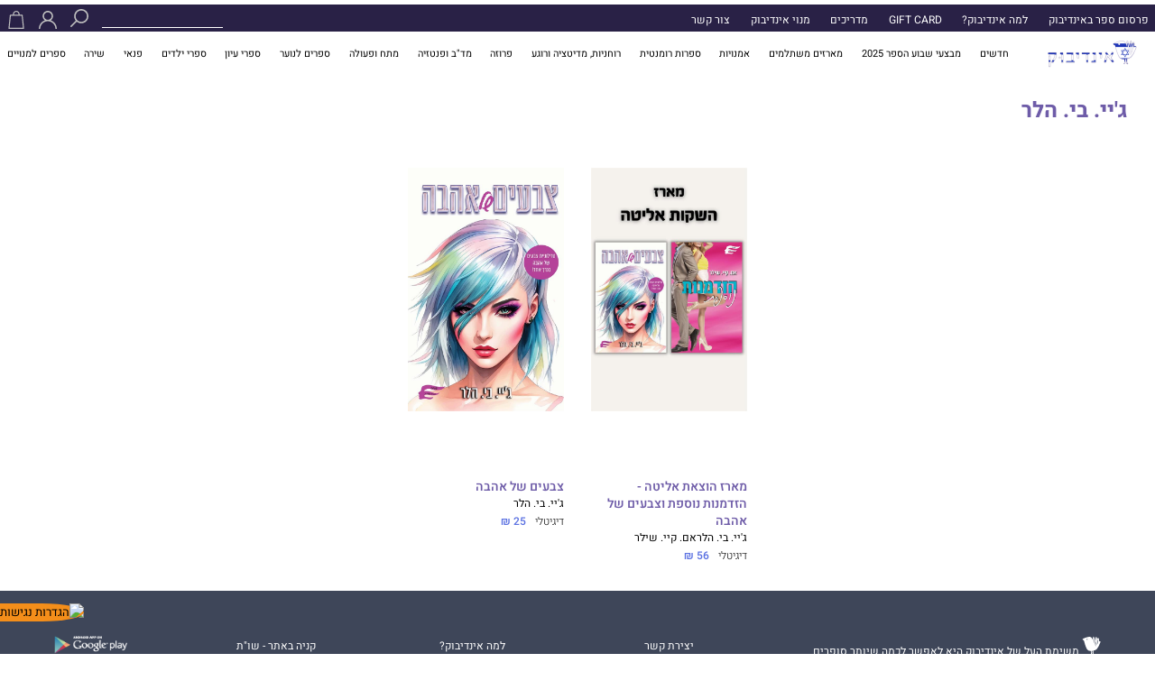

--- FILE ---
content_type: text/html; charset=utf-8
request_url: https://indiebook.co.il/product-category/%D7%A1%D7%95%D7%A4%D7%A8%D7%99%D7%9D/%D7%92%D7%99%D7%99-%D7%91%D7%99-%D7%94%D7%9C%D7%A8
body_size: 363602
content:
<!DOCTYPE html>
<html xmlns="http://www.w3.org/1999/xhtml" lang="he" xml:lang="he">
<head>
    <meta http-equiv="Content-Type" content="text/html; charset=utf-8" />
    <meta name="viewport" content="width=device-width, initial-scale=1.0" />
<title>
    ספרים של ג&#39;יי. בי. הלר
     | אינדיבוק - ספרים דיגיטליים להורדה בעברית
</title>
<meta name="keywords">
<meta name="description" content="ספרי ג&#39;יי. בי. הלר עד אליך ללא תוספת דמי משלוח. רכישה מאובטחת באתר אינדיבוק.">

    <link rel="canonical" href="https://indiebook.co.il/product-category/סופרים/%d7%92%d7%99%d7%99-%d7%91%d7%99-%d7%94%d7%9c%d7%a8">

<style>
    @font-face {
    font-family: 'Heebo';
    src: url('[data-uri]') format('woff2'),
        url('[data-uri]') format('woff');
    font-weight: 300;
    font-style: normal;
    font-display: swap;
}

@font-face {
    font-family: 'Heebo';
    src: url('[data-uri]') format('woff2'),
        url('[data-uri]') format('woff');
    font-weight: bold;
    font-style: normal;
    font-display: swap;
}

@font-face {
    font-family: 'Heebo';
    src: url('[data-uri]') format('woff2'),
        url('[data-uri]') format('woff');
    font-weight: 900;
    font-style: normal;
    font-display: swap;
}

@font-face {
    font-family: 'Heebo';
    src: url('[data-uri]') format('woff2'),
        url('[data-uri]') format('woff');
    font-weight: bold;
    font-style: normal;
    font-display: swap;
}

@font-face {
    font-family: 'Heebo';
    src: url('[data-uri]') format('woff2'),
        url('[data-uri]') format('woff');
    font-weight: 500;
    font-style: normal;
    font-display: swap;
}

@font-face {
    font-family: 'Heebo';
    src: url('[data-uri]') format('woff2'),
        url('[data-uri]') format('woff');
    font-weight: 200;
    font-style: normal;
    font-display: swap;
}

@font-face {
    font-family: 'Heebo';
    src: url('[data-uri]') format('woff2'),
        url('[data-uri]') format('woff');
    font-weight: normal;
    font-style: normal;
    font-display: swap;
}

@font-face {
    font-family: 'Heebo';
    src: url('[data-uri]') format('woff2'),
        url('[data-uri]') format('woff');
    font-weight: 100;
    font-style: normal;
    font-display: swap;
}

@font-face {
    font-family: 'Heebo';
    src: url('[data-uri]') format('woff2'),
        url('[data-uri]') format('woff');
    font-weight: 600;
    font-style: normal;
    font-display: swap;
}


</style><style>
    html {font-size: 17px;box-sizing: border-box;line-height: 1.15;-webkit-text-size-adjust: 100%;display: block;-ms-text-size-adjust: 100%; }
    @media screen and (max-width:1350px){html{font-size:15px}}
    @media screen and (max-width:1220px){html{font-size:14px}}
    @media screen and (max-width:1080px){html{font-size:13px}}
    @media screen and (max-width:950px){html{font-size:12px}}
    @media screen and (max-width:810px){html{font-size:25px}}
    @media screen and (max-width:768px){html{font-size:24px}}
    @media screen and (max-width:730px){html{font-size:23px}}
    @media screen and (max-width:700px){html{font-size:22px}}
    @media screen and (max-width:670px){html{font-size:21px}}
    @media screen and (max-width:640px){html{font-size:20px}}
    @media screen and (max-width:610px){html{font-size:19px}}
    @media screen and (max-width:580px){html{font-size:18px}}
    @media screen and (max-width:540px){html{font-size:17px}}
    @media screen and (max-width:500px){html{font-size:16px}}
    @media screen and (max-width:460px){html{font-size:15px}}
    @media screen and (max-width:430px){html{font-size:14px}}
    @media screen and (max-width:400px){html{font-size:13px}}
    @media screen and (max-width:366px){html{font-size:12px}}
    @media screen and (max-width:320px){html{font-size:11px}}
    @media screen and (max-width:290px){html{font-size:8px}}
    @media screen and (max-width:260px){html{font-size:7px}}
    @media screen and (max-width:230px){html{font-size:6px}}
    @media screen and (max-width:200px){html{font-size:5px}}
    @media screen and (max-width:160px){html{font-size:4px}}
    @media screen and (max-width:130px){html{font-size:3px}}
    @media screen and (max-width:92px){html{font-size:2px}}
    @media screen and (max-width:65px){html{font-size:1px}}        
    * {-webkit-box-sizing: border-box;-moz-box-sizing: border-box;box-sizing: border-box;font-family:'Heebo', sans-serif;}
    body {margin:0;line-height: 1.42857143;font-size:0.8rem;}
    .rtl {direction: rtl;text-align: right;}
    .container {margin-right: auto;margin-left: auto;*zoom: 1;padding: 0 30px;max-width: 1500px;position: relative;box-sizing: border-box;-webkit-box-sizing: border-box;-moz-box-sizing: border-box;-ms-box-sizing: border-box;}
    .container:before, .container:after {display: table;line-height: 0;content: "";}
    *:before, *:after {-webkit-box-sizing: border-box;-moz-box-sizing: border-box; box-sizing: border-box;}
    .group:before,
    .group:after { content:""; display:table; }
    .group:after { clear:both;}
    .group { zoom:1; /* For IE 6/7 */ }
    a {color: #337ab7;text-decoration: none;}
    .section {clear: both;padding: 0px;margin: 0px;}
    .span_12_of_12 { width: 100%; }
    .span_11_of_12 { width: 91.53%; }
    .span_10_of_12 { width: 83.06%; }
    .span_9_of_12 { width: 74.6%; }
    .span_8_of_12 { width: 66.13%; }
    .span_7_of_12 { width: 57.66%; }
    .span_6_of_12 { width: 49.2%; }
    .span_5_of_12 { width: 40.73%; }
    .span_4_of_12 { width: 32.26%; }
    .span_3_of_12 { width: 23.8%; }
    .span_2_of_12 { width: 15.33%; }
    .span_1_of_12 { width: 6.866%; }
    .span_5_in_row {width:18.5%;}
    .span_2_in_row {width:49.2%;}
    .span_3_in_row { width: 32.26%; }
    .span_4_in_row { width: 23.8%; }
    .col {display: block;float: left;margin: 1% 0 1% 1.6%;}
    .float-right-col {float: right;}
    ul, ol {padding: 0;margin: 0 10px 10px;}
    header {background-color:#fff;}
    header > .top-menu * {color:#fff;font-size:0.8rem;}
    header > .top-menu {background-color:#292146; position:fixed;top:0;width:100%;z-index:99;  }
    header > .top-menu > .container { display: flex;flex-direction: row;flex-wrap: nowrap;justify-content: space-evenly;align-items: center;padding:0.3rem 0 0 0;}
    header > .top-menu > .container > .right {display:block;width:100%;}
    header > .top-menu > .container > .right > ul {list-style: none;display: flex;flex-direction: row;flex-wrap: nowrap;justify-content: flex-start;align-items: center;margin:0;padding:0.2rem 0;}
    header > .top-menu > .container > .right > ul > li {padding-left:1.5rem;display:inline-block;}
    header > .top-menu > .container > .right > ul > li:hover > a {text-decoration:underline;}
    header > .top-menu > .container > .left { display: flex;flex-direction: row;flex-wrap: nowrap;align-content: center;justify-content: space-between;align-items: center;}
    header > .top-menu > .container > .left button.icon-container,header > .top-menu > .left a.icon-container {padding:0;border:0;display:inline-block;background-color:transparent;}
    header > .top-menu > .container > .left .icon-container {margin-right:0;}
    header > .top-menu > .container > .left .icon-container .icon {min-height:1.3rem;display:block;}
    header > .top-menu > .container > .left .search-container {display:flex;position:relative;}
    header > .top-menu > .container > .left .search-container .search-form {margin:0;display:flex;}
    header > .top-menu > .container > .left .search-container .search-form input[name='q'] {margin: 0;background-color: transparent;border: 0;border-bottom: 1px solid #fff;color:#fff;}
    header > .top-menu-2 { display: flex;flex-direction: row;flex-wrap: nowrap;align-content: center;justify-content: space-between;align-items: center;padding:1rem 0;}
    header > .top-menu-2 > ul {width:100%;list-style: none;display: flex;flex-direction: row;flex-wrap: nowrap;justify-content: space-between;align-items: center;margin:0;padding:0 1.5rem 0 0;}
    header > .top-menu-2 > ul > li > a {font-size:0.8rem;padding-right:0.5rem;color:#000;}
    header > .top-menu-2 > ul > li:hover > a {text-decoration:underline;}
    .position-relative {position: relative!important;}
    .overflow-hidden {overflow: hidden!important;}
    .ltr { direction: ltr;}
    .slider {width:100%;max-width:100%;}
    .slider .slider-item{display:none;margin:auto;}
    .slider .slider-item:nth-child(1){display:block;}
    .slider img {width:100%;max-width:100%;}
    .slider .slick-arrow {position: absolute;top: calc(50% - 25px);z-index: 99;background-color: transparent;border: 0;padding: 10px;width: 55px;height: 55px;border-radius: 100%;border-radius: 100%;text-align: center;line-height: 25px;cursor:pointer;}
    .slider .slick-arrow.prev-arrow {right:00px;}
    .slider .slick-arrow.next-arrow {left:0px;}
    .slider .slick-arrow .a {    fill: none;stroke: #fff;stroke-width: 360;stroke-miterlimit: 10;}
    .slick-dotted.slick-slider {margin-bottom:0 !important;}
    .slider .slider-item{width:100%;height:unset;}
    .slider .slick-dots {display: block;position: absolute;bottom: 0;width: 100%;margin: 0;text-align:center;}
    .slider .slick-dots > li {display:inline-block;margin:0 0.1rem;}
    .slider .slick-dots > li > button {background-color:transparent;margin: 0;padding: 0.2rem;border-radius: 100%;border: 1px solid #fff;text-align: center;color: rgba(0,0,0,0);font-size: 0;}
    .slider .slick-dots > li.slick-active > button {background-color:#fff;}
    
    .heading,h1.heading.o-h2 { display: block; text-align: center; font-size: 30px; font-weight: 500;color: rgb(111,111,111); position: relative; margin:1rem 0;}
    .heading span,h1.heading.o-h2 span { background: #fff; z-index: 1; position: relative; padding: 0 1rem; }
    .heading:after,h1.heading.o-h2:after { content: ''; top: 50%; left: 0; right: 0; width: 100%; background: #babbbd; height: 1px; position: absolute; }
    .heading.orange,h1.heading.o-h2.orange { color: #ff7110; }
    .heading.orange:after,h1.heading.o-h2.orange:after { background: #ff7110; }
    .heading.blue,h1.heading.o-h2.blue { color:rgb(110,92,168); }
    .heading.blue:after,h1.heading.o-h2.blue:after { background: rgb(110,92,168); }

    .products-row {display: flex;flex-direction: row;flex-wrap: nowrap;align-content: space-between;justify-content: flex-start;align-items: stretch;}
    .products-row .book-cube {position:relative;padding:1rem;}
    .products-row .book-cube[data-hassaleicon='True'] .tag {top:200px;left:-10px;}
    .products-row .book-cube > .tag { position: absolute; left: 20px; top: 20px; font-size: 14px; width: 45px; text-align: center;padding: 13px 0; background: #ff7110; color: #fff; border-radius: 100%; -webkit-border-radius: 100%; -moz-border-radius: 100%; -ms-border-radius: 100%; -o-border-radius: 100%; transform: rotate(-20deg); -webkit-transform: rotate(-20deg); -moz-transform: rotate(-20deg); -ms-transform: rotate(-20deg); -o-transform: rotate(-20deg); }  
    .products-row .book-cube .title {color:rgb(110,92,168);font-weight:500;font-size:0.9rem;margin-top:0.5rem;display:block;}
    .products-row .book-cube .authors {margin-bottom:0.2rem;}
    .products-row .book-cube .authors > a {color:#000;font-size:0.8rem;}
    .products-row .book-cube .price-container > * {display:inline-block;font-weight:300;font-size:0.78rem;}
    .products-row .book-cube .variation-finall-price {color:rgb(92,114,226);font-weight:500;padding: 0 0.5rem;}
    .products-row.books-slider.owl-carousel .owl-stage-outer {}
    .products-row.books-slider.owl-carousel .owl-stage {display: flex;flex-direction: row;flex-wrap: nowrap;padding:1rem 0;}
    .products-row.books-slider.owl-carousel .owl-stage .owl-item {float:none;}
    .products-row.books-slider.owl-carousel .owl-stage .owl-item > .book-cube {height: 100%;display: flex;flex-direction: column;flex-wrap: nowrap;}
    .products-row .book-cube .product-add-to-wish-list-container {display:none;position:absolute;left:1.2rem;border:0;background-color:transparent;top:1.2rem;}
    .products-row .book-cube .product-add-to-wish-list-container button {border:0;background-color:transparent;}
    .products-row .book-cube .product-add-to-wish-list-container img {height:20px;}
    .products-row .book-cube:hover .product-add-to-wish-list-container {display:block;}
    .products-row .book-cube:hover {    box-shadow: 0 0 1rem 0px #ececec;}
    .products-row.books-slider.owl-carousel .owl-nav {display:none;}
    .products-row.books-slider.owl-carousel button.nav-buttons.owl-next, .products-row.books-slider.owl-carousel button.nav-buttons.owl-prev {background-color:#c3bebe;border-radius:100%;padding:0.5rem !important;}
    .products-row.books-slider.owl-carousel button.nav-buttons.owl-next svg {position:relative;right:0.1rem;}
    .products-row.books-slider.owl-carousel button.nav-buttons.owl-prev svg {position:relative;left:0.1rem;}
    .products-row.books-slider.owl-carousel button.nav-buttons .a {    fill: none;stroke: #fff;stroke-width: 1000;stroke-miterlimit: 10;}

    .products-row.no-slider {flex-wrap: wrap;justify-content: center;padding:1rem 0;}
    .products-row.no-slider .book-cube {width: calc(100% / 6);display: inline-block;}

    .books-slider button.nav-buttons,.readers-recommends-slider button.nav-buttons {width:50px;height:50px;padding:0;background-color:transparent;border:0;}
    .books-slider > .owl-stage-outer,.readers-recommends-slider > .owl-stage-outer {}
    .books-slider button.nav-buttons,.readers-recommends-slider button.nav-buttons {position: absolute;top: 50%;transform: translate(0px, -50%);}
    .books-slider button.nav-buttons.owl-next{left: -20px;right: unset;}
    .books-slider button.nav-buttons.owl-prev{right: -20px;left: unset;}
    .readers-recommends-container .recommends-cube {padding-right:25px;padding-left:25px;}
    .readers-recommends-container .recommends-cube .product-title > a {text-align:right;}
    .readers-recommends-container .recommends-cube .product-authors > a{text-align:right;}
    .readers-recommends-container .recommends-cube .recommends-summary {font-size:13px;}
    .recommends-cube .read-more {background-color:transparent;border:0;padding:0;margin-bottom:10px;}
    .read-more-content {overflow:hidden;}
    .read-more-content > *:last-of-type{margin-bottom:5px;}
    .read-more-button:before { content:""; position:absolute; width:100%; height:100px; right:0; margin-top:-100px; background-image: linear-gradient(rgba(255,255,255,0) 0%,rgba(255,255,255,0.5) 10%,rgba(255,255,255,1));}
    .read-more-button {background-color:transparent;border:0;margin-bottom:25px;font-weight:600;padding-right:0;}

    
    .category .banner { padding: 50px 0;  background-size: cover; position: relative; text-align: center; min-height:250px; }
    .category:not(.no-cover) .banner:before { background: #000; content: ''; position: absolute; left: 0; right: 0; bottom: 0; top: 0; background: rgba(0, 0, 0, 0.45); }
    .category .banner .left-nav { position: absolute; left: 0; top: 0; visibility:hidden; }
    .category .banner .left-nav div { display: block; margin: 0 0 30px; color: #fff; font-size: 16px; cursor:pointer; }
    .category .banner .left-nav div span { display: inline-block; width: 57px; height: 57px; background: #ff7110; vertical-align: middle; margin-right: 10px; position: relative; border-radius: 100%; -webkit-border-radius: 100%; -moz-border-radius: 100%; -ms-border-radius: 100%; -o-border-radius: 100%; background-position: center center; background-repeat: no-repeat; }
    .category .banner .left-nav div.bk span { background-image: url(../Images/Site/blog-book-icon.png); }
    .category .banner .left-nav div.dw span { background-image: url(../Images/Site/blog-download-icon.png); }
    .category .banner .left-nav div.ph span { background-image: url(../Images/Site/blog-phone.png); }
    .category .banner .left-nav div c,.blog .banner .left-nav a c {width:100px;display:inline-block;}
    .category .banner .left-nav div:hover span:after,.category .banner .left-nav div.active span:after { content: ''; position: absolute; left: 0; right: -5px; bottom: 0; top: -5px; width: 100%; height: 100%; border: 1px solid rgba(255, 255, 255, 0.61); padding: 4px; border-radius: 100%; -webkit-border-radius: 100%; -moz-border-radius: 100%; -ms-border-radius: 100%; -o-border-radius: 100%; }
    .category .banner h2,.category .banner .o-h2 { font-size: 45px; font-weight: lighter; color: #fff; }
    .category .banner p { color: #fff; max-width: 500px; font-size: 16px; line-height: 25px; margin: 40px auto 50px; }
    .category .banner form { margin: 0; padding: 0; }
    .category .banner form input { margin: 0; padding: 8px 15px; display: inline-block; float: none; width: auto; background: #000; color: #fff; background: rgba(255, 255, 255, 0.2); border: 0px; font-size: 16px; }
    .category .banner form input[type="text"] { width: 500px; padding-right: 50px; background-image: url(../Images/Site/blog-search.png); background-position: right 20px center; background-repeat: no-repeat; border-radius: 0 20px 20px 0; -webkit-border-radius: 0 20px 20px 0; -moz-border-radius: 0 20px 20px 0; -ms-border-radius: 0 20px 20px 0; -o-border-radius: 0 20px 20px 0; }
    .category .banner form input[type="submit"] { width: 100px; border-radius: 20px 0 0 20px; -webkit-border-radius: 20px 0 0 20px; -moz-border-radius: 20px 0 0 20px; -ms-border-radius: 20px 0 0 20px; -o-border-radius: 20px 0 0 20px; } 
    .category .banner form input[type="submit"]:hover { background: rgba(255, 255, 255, 0.47); }

    #filterByContainer > div {display:inline-block;}
    #filterByContainer #filterByCategory,#filterByContainer #filterByVariation {min-width:7rem;text-align:center;}
    
    .sub-categories-container {text-align:center;display:flex;flex-direction:row;flex-wrap:nowrap;justify-content:center;padding:0.7rem 0 0 0;}
    .sub-categories-container .sub-category {font-weight:400;padding:0 1rem;color:#999;font-size:1rem;border-left:1px solid #000;}
    .sub-categories-container .sub-category:last-of-type {border-left:#999;}
    #filterByContainer {margin-top:0.7rem;}

    #book-page-details-container-1 {padding:0;margin-top:2rem;max-width:1400px;}
    #book-page-details-container-1 > .b-top.book-cube {display:flex;flex-direction:row;flex-wrap:nowrap;}
    #book-page-details-container-1 > .b-top.book-cube > .right {width:25%;position:relative;padding-left:5%;}
    #book-page-details-container-1 > .b-top.book-cube .stars {display:flex;margin:1rem 0;flex-direction: row;flex-wrap: nowrap;justify-content: space-evenly;align-items: flex-end;}
    #book-page-details-container-1 > .b-top.book-cube .stars > span {display:inline-block;line-height:100%;}
    .star {width:22px;height:22px;display:inline-block;cursor:pointer;background-color:transparent;border:0;background-repeat:no-repeat;background-position:center;background-size:100%;align-items:flex-end;position:relative;}
    .star:after {width:100%;margin:0;position:absolute;top:80%;right:0;font-size:9px;}
    .star[data-value='1']:after {content:"1";}
    .star[data-value='2']:after {content:"2";}
    .star[data-value='3']:after {content:"3";}
    .star[data-value='4']:after {content:"4";}
    .star[data-value='5']:after {content:"5";}
    .star.full-star {background-image:url('../Images/Site/star-orng.png?v=1');}
    .star.empty-star {background-image:url('../Images/Site/star-gray.png?v=1');}
    .star.empty-star:hover,.star.empty-star:hover ~ .star{background-image:url('../Images/Site/star-orng.png?v=1');}
    #book-page-details-container-1 .product-page-sale-icon-container {position:absolute;top:-1rem;right:-1rem;}
    #book-page-details-container-1 .product-page-image{width:100%;display:block;margin:auto;}
    #book-page-details-container-1 > .b-top.book-cube > .left {width:75%;}
    #book-page-details-container-1 > .b-top.book-cube > .left > .row1 {display:flex;flex-direction:row;justify-content: space-between;}
    .book_page .product-page-name, #firstChapterModal .product-page-name { font-size: 2.5rem;margin: 0;line-height: 100%;font-weight: 400;}
    .book_page .product-page-name {display:inline-block;}
    .share a{ display: inline-block;  font-size: 11px; color: #999999; padding: 8px 00px 8px 0; margin-right:1rem ; }
    .share a > * {vertical-align:middle;}
    .share .thu2 { width:100px; vertical-align:middle; display: inline-block; margin-left: 10px; padding: 8px 30px 8px 0; line-height: 10px; }
    .share a.tw,.share a.blog-tw { background-position: 19px 0; }
    .share a.thu,.share a.blog-thu { background-position: -42px 0; }
    .share .count:not(:empty) {margin-right:0.3rem;}
    .book_page #book-page-details-container-1 .authors {margin:0;font-size:1.5rem;font-weight:400;}
    .book_page .properties-container .property-row,.book_page .properties-container .property-row a {color: #7e7070;font-size:0.9rem;}
    .book_page .properties-container .property-row > *:nth-of-type(1) {min-width:7rem;display:inline-block;}
    .book_page .authors a {color:#000;}
    
    .book_page #read-first-chapter {margin:1rem 0;}
    .book_page #read-first-chapter img {height:30px;}
    .book_page #read-first-chapter > button {background-color:transparent;border:0;padding-right:0;}
    .book_page #read-first-chapter > button > * {vertical-align:middle;}
    #book-page-details-container-1 .varitions > .vcol > *,#book-page-details-container-1 .varitions > .vcol > .prd-price-text-ver-cont > * {display:inline-block;vertical-align:middle;padding-left:0.5rem;}
    #book-page-details-container-1 .varitions > .vcol input[type='radio'] {}
    #book-page-details-container-1 .varitions > .vcol {margin:0;    display: flex;flex-direction: row;flex-wrap: nowrap;align-content: center;align-items: center;justify-content: flex-start;font-size:1.2rem;}
    #book-page-details-container-1 .varitions > .vcol .variation-finall-price {color: rgb(92,114,226);font-weight: 500;}

    .btn-design-1 {background-image: linear-gradient(to left , rgb(201,76,206), rgb(238,97,189));color:#fff;border:0;}
    .btn-design-2 {background-color: rgb(92,114,226);color:#fff;border:0;}
    #book-page-details-container-1 .add-to-cart-container .addtocart {    font-size: 1.5rem;padding: 0.2rem 5rem;vertical-align:middle;}
    #book-page-details-container-1 .add-to-cart-container[data-has-download-button='1'] .addtocart{padding-right: 2rem;padding-left:2rem;}
    #book-page-details-container-1 .add-to-cart-container .subscription-download {    font-size: 1.5rem;padding: 0.2rem 2rem;vertical-align:middle;}
    #book-page-details-container-1 .add-to-cart-container {margin:1rem 0;}
    .book_page .bcomment {max-width:800px;display:block;margin:1rem auto;border-top: 1px solid #ded9d9;padding:1rem 0;padding-bottom: 1rem;} 
    .book_page .bcomment > .comments-title {font-weight:600;font-size:1.2rem;    display: flex;flex-direction: row;flex-wrap: nowrap;justify-content: space-between;}

    .book_page .bcomment .comment-container {border-bottom: 1px solid #ded9d9;padding:1rem 0;}
    .book_page .bcomment .comment-container .comment-title { display: flex;flex-direction: row;flex-wrap: nowrap;justify-content: space-between;font-size:0.9rem;}
    .book_page .bcomment .comment-container .comment-title > span:nth-of-type(2) {color:#999;}
    .book_page .bcomment #new-comment-container {border-bottom:0;}
    .book_page .bcomment #new-comment-container input,.book_page .bcomment #new-comment-container textarea {width: 350px;background-color: rgb(240,244,245);display: block;margin: auto;border-radius: 10px;border: 0;padding: 0.5rem;font-size: 0.7rem;}
    .book_page .bcomment #new-comment-container input::placeholder,
    .book_page .bcomment #new-comment-container textarea::placeholder{color:#999;font-size:0.8rem; }
    .book_page .bcomment #new-comment-container > div {margin-bottom:1rem;}
    .book_page .bcomment #new-comment-container textarea {height:100px;}
    .book_page .bcomment #new-comment-container .send-comment-button {    font-size: 1rem;padding: 0.3rem 2rem;display: block;margin: auto;}
    
    .book_page .add-to-cart-container > .product-add-to-wish-list {background-color:transparent;border:0;margin-right:1rem;}
    .book_page .add-to-cart-container > .product-add-to-wish-list img {height:1.5rem;}
    .book_page .add-to-cart-container > .product-add-to-wish-list span {font-size:1rem;margin-right:0.5rem;}
    .book_page .marketingParagraph {width:50%;margin-top:2rem;}
    .book_page .marketingParagraph .product-page-summary-title {color:rgb(122,76,224);border-bottom: 1px solid #e4e4e4; font-size: 1.4rem;padding-bottom: 0.4rem;margin-bottom: 0.5rem;}
    .book_page .marketingParagraph .product-page-summary-content {  transition:all 0.5s;  overflow: hidden;height:120px;font-size: 1rem;}
    .book_page .marketingParagraph .product-page-summary-content p { font-size: 1rem; color: #999999; }
    .book_page .marketingParagraph .product-page-summary-content.all { transition:all 0.5s;    height:auto;}
    .book_page .marketingParagraph .read-more-top { color: rgb(122,76,224); font-size: 0.9rem; text-align: left; display: block;    display: block;margin-left: 0;margin-right: auto; margin-top:1rem;background-color:transparent;border:0; }

    #logo > img {display:block;}
    .products-row .product-box-sale-icon-container {position:absolute;top:0;right:0;}
    #aboutReadMore {display:none;}
    button {cursor:pointer;}

    header .user-info {position:absolute;background-color:#2a2146;z-index:9;display:none;top: 100%;}
    header .user-info a,header .user-info button {display:block;padding:0.5rem;color:#fff;border:0;width:100%;background-color:transparent;}
    header .user-info a:hover,header .user-info button:hover {background-color:#fff;color:#2a2146;}
    header .user-info-container:hover .user-info {display:block;}
    header > .top-menu > .container > .left .icon-container.favourite-container > .icon {display:none;}
    header > .top-menu > .container > .left .icon-container.favourite-container > .icon:nth-of-type(1) {display:block;}
    header > .top-menu > .container > .left .icon-container.favourite-container:hover > .icon:nth-of-type(1) {display:none;}
    header > .top-menu > .container > .left .icon-container.favourite-container:hover > .icon:nth-of-type(2) {display:block;}   
    header > .top-menu > .container > .left > * {padding-bottom:0.3rem;}
    .products-group-container {
        min-height: 300px; width:100%;
    }

    .product-add-to-wish-list > img {display:none !important;}
    .product-add-to-wish-list > img:nth-of-type(1) {display:inline-block !important;}    
    .product-add-to-wish-list.full > img:nth-of-type(1) {display:none !important;}
    .product-add-to-wish-list.full > img:nth-of-type(2) {display:inline-block !important;}   
    .book_page .add-to-cart-container > .product-add-to-wish-list > * {vertical-align:middle;}

    .book-cube-top img {max-width:100%;}

    #book-page-details-container-1 .varitions {margin-top:1rem;}
    
    .products-group-container[data-is-slider='1'] {min-height:500px;}
    .products-group-container[data-is-slider='1'] .books-slider {opacity:0;}
    .book-cube .book-cube-top {min-height:337px;}

    .products-group-container .more-container  {text-align:center;}
    .products-group-container .more-container .more {display:inline-block;padding:0.5rem;border:1px solid #999;margin:0 auto 0.5rem auto;color:#000;}
    .products-group-container .more-container .more:hover {background-color:rgb(110,92,168);color:#fff;border-color:rgb(110,92,168);}

    .cart-open {position:relative;}
    .cart-open > .count { display:none;   position: absolute; top: 0;right: 0; background: #bebebe; font-size: 10px; width: 1rem; height: 1rem;border-radius: 100%;line-height: 1rem;text-align: center;color: #2a2146;}
    .cart-open[data-has-count='1'] {padding-right:1rem !important; }
    .cart-open[data-has-count='1'] > .count { display:block;} 

    .book-cube .prd-img {height:unset;}

    #hp-news {background-color:#7358a7;color:#fff;position:fixed;width:100%;position:relative;height:30px;z-index: 1;}
    /*#hp-news .hpn {display:inline-block;margin-left:50px;padding-left:50px;}*/
    #hp-news .hpn {display:block;text-align:center;position:absolute;top:4px;width:100%;display:none;font-size:0.9rem;}
    #hp-news .hpn a {color:#fff;}
    #hp-news[data-active='1'] .hpn:nth-of-type(1) {display:block;}
    #hp-news[data-active='2'] .hpn:nth-of-type(2) {display:block;}
    #hp-news[data-active='3'] .hpn:nth-of-type(3) {display:block;}
    #hp-news[data-active='4'] .hpn:nth-of-type(4) {display:block;}
    #hp-news[data-active='5'] .hpn:nth-of-type(5) {display:block;}
    #hp-news[data-active='6'] .hpn:nth-of-type(6) {display:block;}
    #hp-news[data-active='7'] .hpn:nth-of-type(7) {display:block;}
    #hp-news[data-active='8'] .hpn:nth-of-type(8) {display:block;}
    #hp-news[data-active='9'] .hpn:nth-of-type(9) {display:block;}
    #hp-news[data-active='10'] .hpn:nth-of-type(10) {display:block;}
    #hp-news[data-active='11'] .hpn:nth-of-type(11) {display:block;}
    #hp-news[data-active='12'] .hpn:nth-of-type(12) {display:block;}
    #hp-news[data-active='13'] .hpn:nth-of-type(13) {display:block;}
    #hp-news[data-active='14'] .hpn:nth-of-type(14) {display:block;}
    #hp-news[data-active='15'] .hpn:nth-of-type(15) {display:block;}
    #hp-news[data-active='16'] .hpn:nth-of-type(16) {display:block;}
    #hp-news[data-active='17'] .hpn:nth-of-type(17) {display:block;}
    #hp-news[data-active='18'] .hpn:nth-of-type(18) {display:block;}
    #hp-news[data-active='19'] .hpn:nth-of-type(19) {display:block;}
    #hp-news[data-active='20'] .hpn:nth-of-type(20) {display:block;}
    #hp-news[data-active='21'] .hpn:nth-of-type(21) {display:block;}
    #hp-news #hp-new-left-button {left:0;background-color:transparent;position:absolute;top:5px;z-index:999;border:0;}
    #hp-news #hp-new-right-button {right:0;background-color:transparent;position:absolute;top:5px;z-index:999;border:0;}
    #hp-news #hp-new-left-button > img, #hp-news #hp-new-right-button > img {height:15px;}

    @media screen and (min-width:1000px) {
        header > .top-menu > .container > .left {width:22%;}
    }

    @media screen and (min-width:1000px) and (max-width:1400px){ 
        header > .top-menu,header > .top-menu-2{padding:0.4rem 0.5rem;} 
        header > .top-menu > .container > .left .icon-container {margin-right:1rem;} 
    }

    @media screen and (max-width:1450px) {
        header > .top-menu-2 > ul > li > a {
            font-size: 0.7rem;
        }

        header > .top-menu-2 {
            padding: 1rem 0.5rem;
        }

        header > .top-menu {
            padding: 0 0.5rem;
        }

            header > .top-menu > .container > .left .icon-container .icon {
                height: 20px;
                width: auto;
            }
    }

    @media screen and (max-width:812px){
        body {font-size:1rem !important;}
        #hamburger-nav-icon {width: 22px;height: 16px;margin: 0;-webkit-transform: rotate(0deg);-moz-transform: rotate(0deg);-o-transform: rotate(0deg);transform: rotate(0deg);-webkit-transition: .5s ease-in-out;-moz-transition: .5s ease-in-out;-o-transition: .5s ease-in-out;transition: .5s ease-in-out;cursor: pointer;vertical-align: middle;display: inline-block;overflow:hidden;}
        #hamburger-nav-icon > div {display: block;position: absolute;height: 2px;width: 50%;background: #bfbfbf;opacity: 1;-webkit-transform: rotate(0deg);-moz-transform: rotate(0deg);-o-transform: rotate(0deg);transform: rotate(0deg);-webkit-transition: .25s ease-in-out;-moz-transition: .25s ease-in-out;-o-transition: .25s ease-in-out;transition: .25s ease-in-out;}
        #hamburger-nav-icon > div:nth-child(even) {left: 50%;border-radius: 0 9px 9px 0;}
        #hamburger-nav-icon > div:nth-child(odd) {left: 0px; border-radius: 9px 0 0 9px;}
        #hamburger-nav-icon > div:nth-child(1), #hamburger-nav-icon > div:nth-child(2) {top: 0px;}
        #hamburger-nav-icon > div:nth-child(3), #hamburger-nav-icon > div:nth-child(4) {top: 7px;}
        #hamburger-nav-icon > div:nth-child(5), #hamburger-nav-icon > div:nth-child(6) {top: 14px;}
        #hamburger-nav-icon.open > div:nth-child(1), #hamburger-nav-icon.open > div:nth-child(6) {-webkit-transform: rotate(45deg);-moz-transform: rotate(45deg);-o-transform: rotate(45deg);transform: rotate(45deg);}
        #hamburger-nav-icon.open > div:nth-child(2), #hamburger-nav-icon.open > div:nth-child(5) {-webkit-transform: rotate(-45deg);-moz-transform: rotate(-45deg);-o-transform: rotate(-45deg); transform: rotate(-45deg);}
        #hamburger-nav-icon.open > div:nth-child(1) {left: 5px; top: 7px;}
        #hamburger-nav-icon.open > div:nth-child(2) {left: calc(50% - 5px);top: 7px;}
        #hamburger-nav-icon.open > div:nth-child(3) {left: -50%;opacity: 0;}
        #hamburger-nav-icon.open > div:nth-child(4) {left: 100%;opacity: 0;}
        #hamburger-nav-icon.open > div:nth-child(5) {left: 5px;top: 8px;}
        #hamburger-nav-icon.open > div:nth-child(6) {left: calc(50% - 5px);top: 8px;}
        #top-menu-1-mobile {display:none;}
        #top-menu-1-mobile.active {display:block;    position: fixed;z-index: 999;background: #fff;width: 100%;top:35px;}
        #top-menu-1-mobile > ul {margin:0;}
        #top-menu-1-mobile > ul > li > a {padding:0.5rem;display:block;text-align:center;}
        header {margin-top:0.3rem;overflow:hidden;}
        header > .top-menu {background-color:#fff;}
        header > .top-menu > .container {padding:0;margin:0 0.3rem;}
    	.container { margin: 0 15px; position: relative; padding:0;}
        header > .top-menu-2 {overflow:auto;}
        header > .top-menu-2 > ul {padding:0;}
        header > .top-menu-2 > ul > li {white-space: nowrap;}
        header > .top-menu-2 > ul > li > a {font-size:1rem;padding:0 0 0 1rem;}
        header > .top-menu > .container > .left {justify-content:space-between;width:100%;}
        header > .top-menu * {color: #bfbfbf;}
        header > .top-menu > .container > .left .search-container .search-form,header > .top-menu > .container > .left .search-container {display:block;}
        header > .top-menu > .container > .left .search-container .search-form {position:relative;}
        header > .top-menu > .container > .left .search-container .search-form .icon-container {position:absolute;left:0;}
        header > .top-menu > .container > .left .search-container .search-form input[name='q']:focus {border-color:#bfbfbf;}
        header > .top-menu > .container > .left .search-container .search-form input[name='q'] {border-color:#fff;color:#000;}
        .heading, h1.heading.o-h2 {font-size:20px;}
        .products-group-container {min-height:unset;margin-top:0.5rem;}
        .products-group-container[data-is-slider='0'] {padding:0;}
        .books-slider button.nav-buttons, .readers-recommends-slider button.nav-buttons {width:25px;height:25px;}
        .products-row .book-cube {padding:0.1rem;}
        .products-row .book-cube .title{    font-size: 1rem;}
        .products-row .book-cube .authors > a {font-size:0.9rem;}
        .products-row .book-cube .price-container > * {font-size: 0.88rem;}
        .products-row.no-slider .book-cube {width:calc(100% / 2);margin-bottom:1rem;}
        .products-row.no-slider .book-cube:nth-of-type(2n+1) {padding-left:0.5rem;}
        .products-row.no-slider .book-cube:nth-of-type(2n) {padding-right:0.5rem;}
        .products-row.no-slider .book-cube:nth-of-type(2n+1) .product-add-to-wish-list-container {left:1rem;}
        .products-group-container {    max-width: 100% !important;margin: 0;padding: 0 10px;overflow:hidden;}
        #book-page-details-container-1 > .b-top.book-cube {flex-direction:column;}
        #book-page-details-container-1 > .b-top.book-cube > .right {width:100%;padding-left:0;}
        #book-page-details-container-1 .product-page-image {width:50%;}
        #book-page-details-container-1 > .b-top.book-cube > .left {width:100%;}
        .book_page .product-page-name {display:block;width:100%;margin-top:1rem !important;text-align:center;}
        #book-page-details-container-1 .varitions {display: flex;flex-direction: row;flex-wrap: nowrap;align-content: center;justify-content: space-evenly;align-items: center;margin-bottom:1rem;}
        #book-page-details-container-1 .varitions > .vcol {flex-direction: column;border:1px solid #999;color:#999;padding: 0.5rem 0.5rem 0.5rem 0;width:32%;}
        #book-page-details-container-1 .varitions > .vcol input[type='radio'] {display:none;}
        #book-page-details-container-1 .addtocart,#book-page-details-container-1 .subscription-download {width:100%;padding:0.5rem 5rem;}
        #book-page-details-container-1 .subscription-download {margin-top:1rem;}
        .mobile-product-add-to-wish-list-container {display:flex;flex-direction:row;flex-wrap:nowrap;justify-content:space-between;}
        .book_page .add-to-cart-container > .product-add-to-wish-list {margin-right:0;}
        .book_page .properties-container .property-row, .book_page .properties-container .property-row a {font-size:1.1rem;}
        .book_page .marketingParagraph {width:100%;}
        .book_page .bcomment {padding-right:15px;padding-left:15px;}
        .product-box-sale-icon-container img {height:50px;width:unset !important;}
        header > .top-menu > .container > .left > * {padding-bottom:0;}
        .book_page #book-page-details-container-1 .authors {text-align:center;}
        .slider .slick-arrow {top: calc(50% - 15px); width: 30px; height: 30px;}
        header > .top-menu > .container > .left .icon-container .icon {margin-right:0;} 
        .products-row.books-slider.owl-carousel .owl-stage {padding-top:0;}
        h2.heading {margin:0 0 1rem 0 !important;}
        .products-row .book-cube .product-add-to-wish-list-container {display:block;top:0.5rem;left:0.5rem;}
        .products-row .book-cube .product-add-to-wish-list-container > button {padding:0;}
        .books-slider button.nav-buttons.owl-next{left: -10px;right: unset;}
        .books-slider button.nav-buttons.owl-prev{right: -10px;left: unset;}
        .book-cube .book-cube-top {min-height:190px;}
        #filterByContainer {text-align:center;}
        .cart-open > .count {width: 1.5rem;height: 1.5rem;line-height: 1.5rem;color: #fff;}
        .cart-open[data-has-count='1'] {padding-right: 1.5rem !important;}
        #book-page-details-container-1 .varitions > .vcol > .prd-price-text-ver-cont,#book-page-details-container-1 .varitions > .vcol > .prd-var-text-ver-cont {padding:0;}
        #book-page-details-container-1 .varitions > .vcol {font-size:1.1rem;}
        .book_page .bcomment {max-width:100%;}
        .book_page .bcomment #new-comment-container input,.book_page .bcomment #new-comment-container textarea  {max-width:100%;font-size:0.9rem;}
        .book_page .bcomment #new-comment-container input::placeholder,.book_page .bcomment #new-comment-container textarea::placeholder{color:#999;font-size:0.9rem; }
        header > .top-menu * {color:#fff;font-size:0.9rem;}

    }

    #filterByContainer > #filterByVariation {
        display: none;
    }
</style>
    
    <script src="https://code.jquery.com/jquery-3.5.1.min.js" integrity="sha256-9/aliU8dGd2tb6OSsuzixeV4y/faTqgFtohetphbbj0=" crossorigin="anonymous"></script>
    <script>$ = jQuery;</script>
    

    

        <!-- Google Tag Manager -->
        <script>
            (function (w, d, s, l, i) {
                w[l] = w[l] || []; w[l].push({
                    'gtm.start':
                        new Date().getTime(), event: 'gtm.js'
                }); var f = d.getElementsByTagName(s)[0],
                    j = d.createElement(s), dl = l != 'dataLayer' ? '&l=' + l : ''; j.async = true; j.src =
                        'https://www.googletagmanager.com/gtm.js?id=' + i + dl; f.parentNode.insertBefore(j, f);
            })(window, document, 'script', 'dataLayer', 'GTM-N2QGS3K');</script>
        <!-- End Google Tag Manager -->
		<!-- Google tag (gtag.js) -->
		<script async src="https://www.googletagmanager.com/gtag/js?id=G-1BBWMKTQCZ"></script>
		<script>
		  window.dataLayer = window.dataLayer || [];
		  function gtag(){dataLayer.push(arguments);}
		  gtag('js', new Date());

		  gtag('config', 'G-1BBWMKTQCZ');
		</script>

    
    <script src="/Scripts/authorPage.js?v=1"></script>
    <script>
        var loadMoreUrl = "/loadMore/author/11170";
        var pleaseCreateLoadMoreElement = false;// true;
        var authorID = 11170;
    </script>
 

        <script>var isMobile = false;</script>
        <script>var isTablet = false;</script>


    <link rel="apple-touch-icon" sizes="57x57" href="/favicon/apple-icon-57x57.png">
    <link rel="apple-touch-icon" sizes="60x60" href="/favicon/apple-icon-60x60.png">
    <link rel="apple-touch-icon" sizes="72x72" href="/favicon/apple-icon-72x72.png">
    <link rel="apple-touch-icon" sizes="76x76" href="/favicon/apple-icon-76x76.png">
    <link rel="apple-touch-icon" sizes="114x114" href="/favicon/apple-icon-114x114.png">
    <link rel="apple-touch-icon" sizes="120x120" href="/favicon/apple-icon-120x120.png">
    <link rel="apple-touch-icon" sizes="144x144" href="/favicon/apple-icon-144x144.png">
    <link rel="apple-touch-icon" sizes="152x152" href="/favicon/apple-icon-152x152.png">
    <link rel="apple-touch-icon" sizes="180x180" href="/favicon/apple-icon-180x180.png">
    <link rel="icon" type="image/png" sizes="192x192" href="/favicon/android-icon-192x192.png">
    <link rel="icon" type="image/png" sizes="32x32" href="/favicon/favicon-32x32.png">
    <link rel="icon" type="image/png" sizes="96x96" href="/favicon/favicon-96x96.png">
    <link rel="icon" type="image/png" sizes="16x16" href="/favicon/favicon-16x16.png">
    <link rel="manifest" href="/favicon/manifest.json">
    <meta name="msapplication-TileColor" content="#ffffff">
    <meta name="msapplication-TileImage" content="/favicon/ms-icon-144x144.png">
    <meta name="theme-color" content="#ffffff">

    <script type="text/javascript" src="/Scripts/googleAnalyticsEE.js?v=2345345345bbbcc"></script> 





    <meta name="google-site-verification" content="LyI-fox23DzkNfNjppBpsFHE5PcT8fvZrlbtGQ_ZACo" />

    <!-- Facebook Pixel Code -->
    <script>
!function(f,b,e,v,n,t,s)
{if(f.fbq)return;n=f.fbq=function(){n.callMethod?
n.callMethod.apply(n,arguments):n.queue.push(arguments)};
if(!f._fbq)f._fbq=n;n.push=n;n.loaded=!0;n.version='2.0';
n.queue=[];t=b.createElement(e);t.async=!0;
t.src=v;s=b.getElementsByTagName(e)[0];
s.parentNode.insertBefore(t,s)}(window, document,'script',
'https://connect.facebook.net/en_US/fbevents.js');
fbq('init', '415608450247512');
fbq('track', 'PageView');
    </script>
    <noscript>
        <img height="1" width="1" style="display:none"
             src="https://www.facebook.com/tr?id=415608450247512&ev=PageView&noscript=1" />
    </noscript>
    <!-- End Facebook Pixel Code -->






    <style>
        .category #filterByContainer {
            display: flex;
            flex-direction: row;
            justify-content: flex-start;
            align-items: stretch;
            flex-wrap: nowrap;
        }
            .category #filterByContainer > * {
                margin-left: 10px;
                border:1px solid #000;
            }
        .category #sale-search-inside-button {
            background-color: transparent;
            border: 1px solid #000;
            display: flex;
            align-items: center;
            border-right: 0;
        }
        .category #sale-search-inside-button > img {width:15px;height:15px;filter:contrast(0);}

        .category #sale-search-inside-input {
            border: 1px solid #000;
            border-left: 0;
        }
        .category #sale-search-inside-container {
            display: flex;
            flex-direction: row;
            flex-wrap: nowrap;
            align-items: stretch;
            margin-left: 0;
            border:0 !important;
        }
        @media (max-width: 812px) {
            #sale-search-inside-input {
                width: 90px;
            }
            .category #filterByContainer  {
                margin-bottom:10px;
            }
        }
    </style>

</head>
<body class="rtl" data-ispopup="False">
    <header>
        <div class="top-menu">
            <div class="container">
                    <div class="right">
                        <ul>
<li><a href='https&#58;//indiebook&#46;co&#46;il/41/&#37;D7&#37;90&#37;D7&#37;99&#37;D7&#37;9A-&#37;D7&#37;9C&#37;D7&#37;9E&#37;D7&#37;9B&#37;D7&#37;95&#37;D7&#37;A8-&#37;D7&#37;A1&#37;D7&#37;A4&#37;D7&#37;A8-&#37;D7&#37;91&#37;D7&#37;90&#37;D7&#37;AA&#37;D7&#37;A8'>פרסום ספר באינדיבוק</a></li><li><a href='https&#58;//indiebook&#46;co&#46;il/6/&#37;D7&#37;9C&#37;D7&#37;9E&#37;D7&#37;94-&#37;D7&#37;90&#37;D7&#37;99&#37;D7&#37;A0&#37;D7&#37;93&#37;D7&#37;99&#37;D7&#37;91&#37;D7&#37;95&#37;D7&#37;A7&#63;'>למה אינדיבוק&#63;</a></li><li><a href='https&#58;//indiebook&#46;co&#46;il/33/gift-card'>GIFT CARD </a></li><li><a href='https&#58;//indiebook&#46;co&#46;il/305/&#37;D7&#37;9E&#37;D7&#37;93&#37;D7&#37;A8&#37;D7&#37;99&#37;D7&#37;9B&#37;D7&#37;99&#37;D7&#37;9D'>מדריכים</a></li><li><a href='https&#58;//indiebook&#46;co&#46;il/310/&#37;D7&#37;9E&#37;D7&#37;A0&#37;D7&#37;95&#37;D7&#37;99&#37;D7&#37;99&#37;D7&#37;9D'>מנוי אינדיבוק</a></li><li><a href='https&#58;//indiebook&#46;co&#46;il/2/&#37;D7&#37;99&#37;D7&#37;A6&#37;D7&#37;99&#37;D7&#37;A8&#37;D7&#37;AA-&#37;D7&#37;A7&#37;D7&#37;A9&#37;D7&#37;A8'>צור קשר</a></li>
                        </ul>
                    </div>
                <div class="left">
                    <div class="search-container">
                        <form class="search-form" method="get" action="/חיפוש?q=">
                            <input type="text" name="q" autocomplete="off" />
                            <span class="icon-container">
                                <input type="image" class="icon" src="https://indiebook.co.il/images/loupe.svg" alt="חיפוש" title="חיפוש" value="חיפוש" width="25" height="25" />
                            </span>
                        </form>
                        <div class="search-results"></div>
                    </div>
                        <button onclick="return false;" class="login-button icon-container" alt="התחברות או הרשמה" title="התחברות או הרשמה">
                            <img class="icon" src="https://indiebook.co.il/images/user.svg" alt="התחברות או הרשמה" title="התחברות או הרשמה" width="25" height="25" />
                        </button>
                    
                    <button class="icon-container cart-open" data-has-count="0">
                        <img class="icon" src="https://indiebook.co.il/images/shopping-bag.svg" alt="סל קניות" title="סל קניות" width="25" height="25" />
                        <span class="count"></span>
                    </button>
                </div>
            </div>
        </div>
        <div class="top-menu-2 container">
                <a id="logo" href="https://indiebook.co.il/">
                    <img src="https://indiebook.co.il/Images/Site/logo_2.png" alt="Indiebook logo | לוגו אינדיבוק" title="Indiebook logo | לוגו אינדיבוק" width="125" height="31" />
                </a>
            <ul>
                <li><a href="https://indiebook.co.il/86/מוצרים-חדשים">חדשים</a></li>
                <li><a href="https://indiebook.co.il/1394/%D7%A9%D7%91%D7%95%D7%A2-%D7%94%D7%A1%D7%A4%D7%A8-%D7%94%D7%97%D7%9C-%D7%9E24-%D7%A9%D7%97">מבצעי שבוע הספר 2025</a></li>
<li data-catid="2288"><a href="/product-category/זאנרים/&#37;d7&#37;9e&#37;d7&#37;90&#37;d7&#37;a8&#37;d7&#37;96&#37;d7&#37;99&#37;d7&#37;9d">מארזים משתלמים</a></li><li data-catid="574"><a href="/product-category/זאנרים/&#37;d7&#37;90&#37;d7&#37;9e&#37;d7&#37;a0&#37;d7&#37;95&#37;d7&#37;99&#37;d7&#37;95&#37;d7&#37;aa">אמנויות</a></li><li data-catid="5198"><a href="/product-category/זאנרים/&#37;d7&#37;a8&#37;d7&#37;95&#37;d7&#37;9e&#37;d7&#37;a0&#37;d7&#37;98&#37;d7&#37;99&#37;d7&#37;a7&#37;d7&#37;94">ספרות רומנטית</a></li><li data-catid="5188"><a href="/product-category/זאנרים/&#37;d7&#37;98&#37;d7&#37;99&#37;d7&#37;a4&#37;d7&#37;95&#37;d7&#37;9c/&#37;d7&#37;a8&#37;d7&#37;95&#37;d7&#37;97&#37;d7&#37;a0&#37;d7&#37;99&#37;d7&#37;95&#37;d7&#37;aa">רוחניות, מדיטציה ורוגע</a></li><li data-catid="69"><a href="/product-category/זאנרים/&#37;d7&#37;a4&#37;d7&#37;a8&#37;d7&#37;95&#37;d7&#37;96&#37;d7&#37;94">פרוזה</a></li><li data-catid="187"><a href="/product-category/זאנרים/&#37;d7&#37;9e&#37;d7&#37;93&#37;d7&#37;a2-&#37;d7&#37;91&#37;d7&#37;93&#37;d7&#37;99&#37;d7&#37;95&#37;d7&#37;a0&#37;d7&#37;99">מד"ב ופנטזיה</a></li><li data-catid="806"><a href="/product-category/זאנרים/&#37;d7&#37;9e&#37;d7&#37;aa&#37;d7&#37;97-&#37;d7&#37;95&#37;d7&#37;91&#37;d7&#37;9c&#37;d7&#37;a9&#37;d7&#37;99&#37;d7&#37;9d">מתח ופעולה</a></li><li data-catid="819"><a href="/product-category/זאנרים/&#37;d7&#37;a0&#37;d7&#37;95&#37;d7&#37;a2&#37;d7&#37;a8">ספרים לנוער</a></li><li data-catid="21"><a href="/product-category/זאנרים/&#37;d7&#37;a2&#37;d7&#37;99&#37;d7&#37;95&#37;d7&#37;9f">ספרי עיון</a></li><li data-catid="818"><a href="/product-category/זאנרים/&#37;d7&#37;99&#37;d7&#37;9c&#37;d7&#37;93&#37;d7&#37;99&#37;d7&#37;9d">ספרי ילדים</a></li><li data-catid="114"><a href="/product-category/זאנרים/&#37;d7&#37;a4&#37;d7&#37;a0&#37;d7&#37;90&#37;d7&#37;99">פנאי</a></li><li data-catid="24"><a href="/product-category/זאנרים/&#37;d7&#37;a9&#37;d7&#37;99&#37;d7&#37;a8&#37;d7&#37;94">שירה</a></li><li data-catid="5327"><a href="/product-category/זאנרים/&#37;d7&#37;a1&#37;d7&#37;a4&#37;d7&#37;a8&#37;d7&#37;99&#37;d7&#37;9d-&#37;d7&#37;9c&#37;d7&#37;9e&#37;d7&#37;a0&#37;d7&#37;95&#37;d7&#37;99&#37;d7&#37;99&#37;d7&#37;9d">ספרים למנויים</a></li>
            </ul>
        </div>


    </header>
    <script>
        $(".top-menu-2").css("margin-top", $('.top-menu').height() + "px");
    </script>
    

    


<div class="author">
    <div class="container book authorsBooks">
            <div class="author-products-container">
                <div class="author-about">
                    <h1 class="author-name">ג&#39;יי. בי. הלר</h1>
                    <p class="author-about-text"></p>
                </div>
                <div class="author-products-inner">
                    <div class="author-products-inner-scroll">
    <div class="products-group-container" data-is-slider="0">
        <div class="products-row  no-slider">
                    <div class="book-cube gaee-book-cube-1" data-prodid="249127" data-manufacturer="אליטה הוצאה לאור"
                            data-position="1" data-hasSaleIcon="False">
                        <div class="book-cube-top">
                            <a href="https://indiebook.co.il/shop/%d7%9e%d7%90%d7%a8%d7%96-%d7%94%d7%95%d7%a6%d7%90%d7%aa-%d7%90%d7%9c%d7%99%d7%98%d7%94--%d7%94%d7%96%d7%93%d7%9e%d7%a0%d7%95%d7%aa-%d7%a0%d7%95%d7%a1%d7%a4%d7%aa-%d7%95%d7%a6%d7%91%d7%a2%d7%99%d7%9d-%d7%a9%d7%9c-%d7%90%d7%94%d7%91%d7%94" data-href="https://indiebook.co.il/shop/%d7%9e%d7%90%d7%a8%d7%96-%d7%94%d7%95%d7%a6%d7%90%d7%aa-%d7%90%d7%9c%d7%99%d7%98%d7%94--%d7%94%d7%96%d7%93%d7%9e%d7%a0%d7%95%d7%aa-%d7%a0%d7%95%d7%a1%d7%a4%d7%aa-%d7%95%d7%a6%d7%91%d7%a2%d7%99%d7%9d-%d7%a9%d7%9c-%d7%90%d7%94%d7%91%d7%94" class="open-product-page">
                                <img class="prd-img img-lazy-load" data-original="https://indiebook.co.il/Images/Site/Products/249127.jpg"
                                        src="https://indiebook.co.il/Images/Site/Products/lazy.png" alt="מארז הוצאת אליטה - הזדמנות נוספת וצבעים של אהבה" title="מארז הוצאת אליטה - הזדמנות נוספת וצבעים של אהבה"
                                        width="291" height="396" />
                            </a>
                        </div>
                        
                        <div class="book-cube-bottom">
                            <a href="https://indiebook.co.il/shop/%d7%9e%d7%90%d7%a8%d7%96-%d7%94%d7%95%d7%a6%d7%90%d7%aa-%d7%90%d7%9c%d7%99%d7%98%d7%94--%d7%94%d7%96%d7%93%d7%9e%d7%a0%d7%95%d7%aa-%d7%a0%d7%95%d7%a1%d7%a4%d7%aa-%d7%95%d7%a6%d7%91%d7%a2%d7%99%d7%9d-%d7%a9%d7%9c-%d7%90%d7%94%d7%91%d7%94" data-href="https://indiebook.co.il/shop/%d7%9e%d7%90%d7%a8%d7%96-%d7%94%d7%95%d7%a6%d7%90%d7%aa-%d7%90%d7%9c%d7%99%d7%98%d7%94--%d7%94%d7%96%d7%93%d7%9e%d7%a0%d7%95%d7%aa-%d7%a0%d7%95%d7%a1%d7%a4%d7%aa-%d7%95%d7%a6%d7%91%d7%a2%d7%99%d7%9d-%d7%a9%d7%9c-%d7%90%d7%94%d7%91%d7%94" class="title open-product-page">מארז הוצאת אליטה - הזדמנות נוספת וצבעים של אהבה</a>
                            <div class="authors">
<a href='https://indiebook.co.il/product-category/סופרים/%d7%92%d7%99%d7%99-%d7%91%d7%99-%d7%94%d7%9c%d7%a8'>ג'יי. בי. הלר</a><a href='https://indiebook.co.il/product-category/סופרים/%d7%90%d7%9d-%d7%a7%d7%99%d7%99-%d7%a9%d7%99%d7%9c%d7%a8'>אם. קיי. שילר</a>
                            </div>
                                <div class="price-container" data-vrtn-id="32"><span class="vrtn-ttl">דיגיטלי</span> <span class='variation-finall-price'> 56 ₪</span></div>
                                                                                </div>

                        <div class="product-box-sale-icon-container" data-isMobile="False">

                        </div>
                        <input type="hidden" class="productCategories" value=",5353,5399,5191,5468,5448,5470,5482,5198,808," />
                        <div class="product-add-to-wish-list-container">
                            <button width="23" height="20" data-product-id="249127" class="product-add-to-wish-list" alt="הוספה למועדפים" title="הוספה למועדפים">
                                <img src="/images/love.svg" />
                                <img src="/images/love full.svg" />
                            </button>
                        </div>
                    </div>
                    <div class="book-cube gaee-book-cube-1" data-prodid="249126" data-manufacturer="אליטה הוצאה לאור"
                            data-position="2" data-hasSaleIcon="False">
                        <div class="book-cube-top">
                            <a href="https://indiebook.co.il/shop/%d7%a6%d7%91%d7%a2%d7%99%d7%9d-%d7%a9%d7%9c-%d7%90%d7%94%d7%91%d7%94" data-href="https://indiebook.co.il/shop/%d7%a6%d7%91%d7%a2%d7%99%d7%9d-%d7%a9%d7%9c-%d7%90%d7%94%d7%91%d7%94" class="open-product-page">
                                <img class="prd-img img-lazy-load" data-original="https://indiebook.co.il/Images/Site/Products/249126.jpg"
                                        src="https://indiebook.co.il/Images/Site/Products/lazy.png" alt="צבעים של אהבה" title="צבעים של אהבה"
                                        width="291" height="396" />
                            </a>
                        </div>
                        
                        <div class="book-cube-bottom">
                            <a href="https://indiebook.co.il/shop/%d7%a6%d7%91%d7%a2%d7%99%d7%9d-%d7%a9%d7%9c-%d7%90%d7%94%d7%91%d7%94" data-href="https://indiebook.co.il/shop/%d7%a6%d7%91%d7%a2%d7%99%d7%9d-%d7%a9%d7%9c-%d7%90%d7%94%d7%91%d7%94" class="title open-product-page">צבעים של אהבה</a>
                            <div class="authors">
<a href='https://indiebook.co.il/product-category/סופרים/%d7%92%d7%99%d7%99-%d7%91%d7%99-%d7%94%d7%9c%d7%a8'>ג'יי. בי. הלר</a>
                            </div>
                                <div class="price-container" data-vrtn-id="32"><span class="vrtn-ttl">דיגיטלי</span> <span class='variation-finall-price'> 25 ₪</span></div>
                                                                                </div>

                        <div class="product-box-sale-icon-container" data-isMobile="False">

                        </div>
                        <input type="hidden" class="productCategories" value=",5353,808,5399,5191,5468,3143,5470,5478,5470,5482,3143,5665,5675,5696,5706,5709,5712," />
                        <div class="product-add-to-wish-list-container">
                            <button width="23" height="20" data-product-id="249126" class="product-add-to-wish-list" alt="הוספה למועדפים" title="הוספה למועדפים">
                                <img src="/images/love.svg" />
                                <img src="/images/love full.svg" />
                            </button>
                        </div>
                    </div>
        </div>
    </div>
    <script>
                gaeeSetPosition(3);
    </script>

                        <div class="clearfix" id="end-of-products"></div>
                    </div>
                </div>
            </div>
            <input type="hidden" id="loadedItems" value=",,249127,249126,," />
    </div>

</div>

    <div id="footer">
        <div class="container">
            <div class="footer-about-us-container">
                <div id="aboutReadMoreSummary">
                    <img src="https://indiebook.co.il/images/small-tw.png" /> משימת העל של אינדיבוק היא לאפשר לכמה שיותר סופרים וסופרות להפיץ לעולם את הסיפורים והמסרים שלהם, לתת לקוראים חופש בחירה והעשיר את כוח הקריאה בעולם שלהם. אנחנו אוהבים ספרים, סיפורים ולמידה, בדיוק כמוכם, אנו מאמינים שסיפורים מעצבים את מי שאנחנו כבני אדם ומילים יכולות להעצים ולשנות את העולם שסביבנו.קצת על ספרים אלקטרוניים / דיגיטלייםאינדיבוק היא חלק אינטגראלי מהמהפכה של ספרים אלקטרוניים בשפה עברית להורדה, מהפכה אשר פתחה את שוק הספרים בפני המון סופרים וסופרות חדשים ומוכשרים ובעיקר חשפה את הקוראים הישראלים לעוד מבחר עצום ומרתק של ספרים בשלל נושאים וז'אנרים. <button id="aboutReadMorebUTTON">קרא עוד</button>
                </div>
                <div id="aboutReadMore">
                    <p>
                        ספר אלקטרוני או ספר דיגיטלי (שני שמות שונים לאותו המוצר...) הוא בפשטות ספר אשר במקום להדפיס אותו על נייר, לכרוך, לשלוח ללקוח אשר יקרא אותו באופן ידני, מופק כל כולו באופן דיגיטלי בקובץ ממוחשב שנקרא איפאב – סטנדרט עולמי לקריאה דיגיטלית. ספרים אלקטרוניים אינם מודפסים כלל אלא רק מוקלדים והתוצר הסופי הוא קובץ איפאב ממוחשב אשר נקרא במחשב, בסמארטפון ובמקרים רבים באמצעות מכשיר ייעודי לקריאת ספרים דיגיטליים שכאלו. הטקסטים בספר אלקטרוני זהים כמובן לאותו הספר בגרסה המודפסת והפיזית שלו, פשוט אין דפים מנייר והספר יכול כמובן להגיע אליכם מידית, בכמה הקלקות על העכבר דרך אתר חנות הספרים האלקטרוניים Indiebook. אתם כאמור יכולים ליהנות, להעשיר את עצמכם ולקרוא בספרים אלקטרוניים בעברית להורדה במכשירים מגוונים נוספים – במחשב אישי או נייד, בסמארטפון שלכם, בטאבלט או בקוראי ספרים דיגיטליים אחרים. למעשה, הורדת ספרים בשפה העברית מעולם לא הייתה נוחה, זמינה ונגישה כפי שהיא כיום, דרך הקטלוג העצום והמתעדכן של הורדת ספרים בעברית דרך אינדיבוק. נציין כי אם בעבר היו לעיתים בעיות מבחינת השפה העברית ספרים דיגיטליים – כי העברית נכתבת ונקראת "הפוך" מרוב השפות האחרות בעולם, בעיקר עברית ספרים דיגיטליים היא הפוכה בהשוואה לשפות הלטיניות – אבל כיום אין כלל בעיות טכניות כאלו. עברית ספרים דיגיטליים מוצגת היטב, מימין לשמאל וללא תקלות ויזואליות.חשיפה רחבה לסופרים חדשים ולז'אנרים שאתם באמת רוצים!העלייה בפופולאריות של ספרים אלקטרוניים בעברית להורדה יצרה הן גידול בקריאה בישראל אך היבט חשוב נוסף הוא שספרים דיגיטליים מאפשרים לכם כקוראים חשיפה רחבה וחופשית יותר לסופרים חדשים וכמו כן לז'אנרים ספרותיים שאתם באמת רוצים ורוצות לקרוא. לצד תמחור נגיש יותר מספר מודפס ויחד עם היתרון הסביבתי המובהק של ספרים דיגיטליים דרך אינדיבוק, הפורמט הדיגיטלי הביא לפריחה של סופרים וסופרות עצמאיים, לפריחה מרתקת ומבורכת בז'אנר ספרות המתח, הארוטיקה, שירה ושל סיפורים רבים מאוד שאחרת לא היו רואים אור.אינדיבוק מובילה את המהפכה של ספרים דיגיטליים בשפה העברית בישראל ומציעה פלטפורמה נוחה, נגישה, משתלמת ואיכותית הן לקוראים וקוראות המחפשים דרך מעולה לצריכת מגוון ספרים מרתקים והן ליוצרים ויוצרות המחפשים אפיק לפרסם לציבור את מרכולתם היצירתית ולקבל על כך תגמול הוגן ונאה.
                    </p>
                </div>
            </div>
            <div>
                <div>יצירת קשר</div>
                <div><a href="/cdn-cgi/l/email-protection#abc4cdcdc2c8ceebc2c5cfc2cec9c4c4c085c8c485c2c7"><span class="__cf_email__" data-cfemail="a8c7cecec1cbcde8c1c6ccc1cdcac7c7c386cbc786c1c4">[email&#160;protected]</span></a></div>
                <div>שדרות הרכס 13, מודיעין</div>
                
            </div>
            <ul>
<li><a href='https&#58;//indiebook&#46;co&#46;il/6/&#37;D7&#37;9C&#37;D7&#37;9E&#37;D7&#37;94-&#37;D7&#37;90&#37;D7&#37;99&#37;D7&#37;A0&#37;D7&#37;93&#37;D7&#37;99&#37;D7&#37;91&#37;D7&#37;95&#37;D7&#37;A7&#63;'>למה אינדיבוק&#63;</a></li><li><a href='https&#58;//indiebook&#46;co&#46;il/16/&#37;D7&#37;AA&#37;D7&#37;A7&#37;D7&#37;A0&#37;D7&#37;95&#37;D7&#37;9F-&#37;D7&#37;94&#37;D7&#37;90&#37;D7&#37;AA&#37;D7&#37;A8'>תקנון האתר</a></li><li><a href='https&#58;//indiebook&#46;co&#46;il/380/&#37;D7&#37;A1&#37;D7&#37;95&#37;D7&#37;A4&#37;D7&#37;A8&#37;D7&#37;99&#37;D7&#37;9D'>סופרים</a></li><li><a href='https&#58;//indiebook&#46;co&#46;il/387/סדרות-רבי-מכר'>סדרות ספרים</a></li><li><a href='https&#58;//indiebook&#46;co&#46;il/18/&#37;D7&#37;94&#37;D7&#37;95&#37;D7&#37;A6&#37;D7&#37;90&#37;D7&#37;AA-&#37;D7&#37;A1&#37;D7&#37;A4&#37;D7&#37;A8&#37;D7&#37;99&#37;D7&#37;9D'>הוצאות ספרים</a></li><li><a href='https&#58;//indiebook&#46;co&#46;il/374/&#37;D7&#37;A2&#37;D7&#37;9E&#37;D7&#37;95&#37;D7&#37;93-&#37;D7&#37;9E&#37;D7&#37;91&#37;D7&#37;A6&#37;D7&#37;A2&#37;D7&#37;99&#37;D7&#37;9D-&#37;D7&#37;95&#37;D7&#37;A9&#37;D7&#37;99&#37;D7&#37;AA&#37;D7&#37;95&#37;D7&#37;A4&#37;D7&#37;99-&#37;D7&#37;A4&#37;D7&#37;A2&#37;D7&#37;95&#37;D7&#37;9C&#37;D7&#37;94'>ספרים במבצעים ושיתופי פעולה</a></li>
            </ul>
            <ul>
<li><a href='https&#58;//indiebook&#46;co&#46;il/11/&#37;D7&#37;A7&#37;D7&#37;A0&#37;D7&#37;99&#37;D7&#37;99&#37;D7&#37;94-&#37;D7&#37;91&#37;D7&#37;90&#37;D7&#37;AA&#37;D7&#37;A8-&#37;D7&#37;A9&#37;D7&#37;90&#37;D7&#37;9C&#37;D7&#37;95&#37;D7&#37;AA-&#37;D7&#37;95&#37;D7&#37;AA&#37;D7&#37;A9&#37;D7&#37;91&#37;D7&#37;95&#37;D7&#37;AA'>קניה באתר - שו&quot;ת</a></li><li><a href='https&#58;//indiebook&#46;co&#46;il/10/&#37;D7&#37;90&#37;D7&#37;99&#37;D7&#37;9A-&#37;D7&#37;9C&#37;D7&#37;A7&#37;D7&#37;A0&#37;D7&#37;95&#37;D7&#37;AA-&#37;D7&#37;A1&#37;D7&#37;A4&#37;D7&#37;A8-&#37;D7&#37;91&#37;D7&#37;90&#37;D7&#37;AA&#37;D7&#37;A8'>איך לרכוש ספר באתר</a></li><li><a href='https&#58;//indiebook&#46;co&#46;il/33/gift-card'>GIFT CARD </a></li><li><a href='https&#58;//indiebook&#46;co&#46;il/318/&#37;D7&#37;91&#37;D7&#37;99&#37;D7&#37;98&#37;D7&#37;95&#37;D7&#37;9C-&#37;D7&#37;A2&#37;D7&#37;A1&#37;D7&#37;A7&#37;D7&#37;94'>ביטול עסקה</a></li><li><a href='https&#58;//indiebook&#46;co&#46;il/articles'>אינדיבלוג</a></li><li><a href='https&#58;//indiebook&#46;co&#46;il/84/הצהרת-נגישות'>הצהרת נגישות</a></li>
            </ul>
            <div class="apps-container">
                <a target="_blank" href="https://bit.ly/3L7VHjk"><img class="app2" src="https://indiebook.co.il/images/bottom-icon-2-new.png" alt="אפליקצייה לאנדרואיד" title="אפליקציה לאנדרואיד" /></a>
                <a target="_blank" href="https://bit.ly/4cKcWTE"><img class="app1" src="https://indiebook.co.il/images/bottom-icon-1-new.png" alt="אפליקצייה לאפל" title="אפליקציה לאפל" /></a>
            </div>
        </div>
        <div class="foot2">
            <span>כל הזכויות שמורות לאתר אינדיבוק 2013- 2026</span>
            <a href="https://www.blacknet.co.il" class="mar-right">Powered by blacknet.co.il</a>
            <a href="http://www.awesometlv.co.il/">An Awesome site</a>
        </div>
    </div>


    
    <link href="/Content/style.css?v=20230914" rel="stylesheet" type="text/css">
    <script data-cfasync="false" src="/cdn-cgi/scripts/5c5dd728/cloudflare-static/email-decode.min.js"></script><script type="text/javascript" src="/Scripts/script.js?v=20251111b"></script>
    
    <script src="/Scripts/lazy-load/jquery.lazyload.min.js?v=20220413bcde"></script>
    <div id="accessibility"></div>
    <script src="/Content/Accessibility/accessibility.js?v=122"></script>

    

    

    <script type="text/javascript" src="/elements/cats.json"></script>

<script>
    var gaeeFieldList = "דף סופר";
</script>



     

    

    



    <script async type="text/javascript"
            src="//static.klaviyo.com/onsite/js/klaviyo.js?company_id=McBZVc"></script>
    <script>
                            var _learnq = _learnq || [];

                            _learnq.push(['identify', {
                            }]);
    </script>
    <script type="text/javascript" src="/Scripts/klaviyoModel.js"></script>


     

    <!--JS SDK FOR FACEBOOK LOGIN-->
    <script>
        window.fbAsyncInit = function () {
            FB.init({
                appId: '{413097573329454}',
                cookie: true,
                xfbml: true,
                version: '{v9.0}'
            });
            FB.AppEvents.logPageView();
        };
        (function (d, s, id) {
            var js, fjs = d.getElementsByTagName(s)[0];
            if (d.getElementById(id)) { return; }
            js = d.createElement(s); js.id = id;
            js.src = "https://connect.facebook.net/en_US/sdk.js";
            fjs.parentNode.insertBefore(js, fjs);
        }(document, 'script', 'facebook-jssdk'));
        /*
        function checkLoginState() {
        FB.getLoginStatus(function (response) {
            statusChangeCallback(response);
        });
        */
        function loginWithFacebook() {
            window.open("/PageDisplay/goToFacebookLogin", "", "width=500,height=400");
        }
    </script>

    <link href="/Content/Accessibility/accessibility.css?v=1" rel="stylesheet" />



    <div id="main-popup-container" style="display:none;">

    </div>
    <script>
        $(document.body).ready(function () {
            getMainPopup();
        });
    </script>


    
    <script type='text/javascript'>
        var _atsc_paq = _atsc_paq || [];
        _atsc_paq.push(['atTrackPageView']);
        _atsc_paq.push(['atEnableLinkTracking']); (function () {
            _atsc_paq.push(['setCookieDomain', 'atsc.activetrail.com']);
            _atsc_paq.push(['atSetSiteId', 'a8cdd1c3-f6f3-4dd5-83f3-ffb612e3e4a7']);
            _atsc_paq.push(['setUserId', '_atscid']);
            _atsc_paq.push(['atSetTrackerUrl', '//atsc.activetrail.com/api/Track']);
            _atsc_paq.push(['addListener', document]);
            _atsc_paq.push(['addListenerIdle', document]);
            _atsc_paq.push(['addListenerScrollTo', document]);
            _atsc_paq.push(['addListenerCloseTab', document]);


            var atsc_d = document, atsc_g = atsc_d.createElement('script'), atsc_s = atsc_d.getElementsByTagName('script')[0]; atsc_g.type = 'text/javascript'; atsc_g.type = 'text/javascript'; atsc_g.async = true; atsc_g.defer = true; atsc_g.src = '//atsc.activetrail.com/Scripts/Atsc.js'; atsc_s.parentNode.insertBefore(atsc_g, atsc_s);
        })();</script>
    



    <!--flashy-->
    <script>
        window.flashy_settings = {
            "list_id": 32814
        };
    </script>
    <script src="https://js.flashyapp.com/ga4.js?account_id=11631" async></script>
    <!--end flashy-->

<script defer src="https://static.cloudflareinsights.com/beacon.min.js/vcd15cbe7772f49c399c6a5babf22c1241717689176015" integrity="sha512-ZpsOmlRQV6y907TI0dKBHq9Md29nnaEIPlkf84rnaERnq6zvWvPUqr2ft8M1aS28oN72PdrCzSjY4U6VaAw1EQ==" data-cf-beacon='{"version":"2024.11.0","token":"1970394103a5421b9f0041ecb04d20bb","r":1,"server_timing":{"name":{"cfCacheStatus":true,"cfEdge":true,"cfExtPri":true,"cfL4":true,"cfOrigin":true,"cfSpeedBrain":true},"location_startswith":null}}' crossorigin="anonymous"></script>
</body>

</html>


--- FILE ---
content_type: text/css
request_url: https://indiebook.co.il/Content/style.css?v=20230914
body_size: 20556
content:

#banner .col { margin: 0; }
#banner .span_6_of_12 { width: 50%; position: relative; }
#banner .bg { background-repeat: no-repeat; background-size: cover; background-position: center center; }
#banner .first { min-height: 300px; position: relative;  }
#banner .main-slide { margin: 0; padding: 0; }
#banner .main-slide .hp-banners { min-height: 600px; position: relative; }
#banner .overlay { position: absolute; bottom: 32px; right: 32px; color: #fff; }
#banner h2, #banner h3, #banner h4, #banner h5, #banner h6 { color: #fff; letter-spacing: 0; }
#banner h4 { margin-bottom: 0; padding-bottom: 0px; font-size: 26px; font-weight: 400 }
#banner h3 { font-size: 20px; font-weight: 400; position: relative; }
#banner .overlay p:nth-child(1):after,
#banner .overlay span:nth-child(1):after,
#banner .overlay div:nth-child(1):after,
#banner .overlay h1:nth-child(1):after,
#banner .overlay h2:nth-child(1):after,
#banner .overlay h3:nth-child(1):after,
#banner .overlay h4:nth-child(1):after,
#banner .overlay h5:nth-child(1):after{ content: ''; display: block; height: 2px; background: #fff; width: 12px; margin: 5px 0; background: rgba(255, 255, 255, 0.44);     position: absolute;right: 0;}
#banner .borderd-btn { padding: 5px 15px; border: 1px solid rgba(255, 255, 255, 0.44); margin: 0 0 90px; display: inline-block; font-size: 12px; color: #fff; }
#banner .borderd-btn:hover { border-color: #fff; }
#banner .bx-wrapper,
#banner .bx-wrapper * { direction: ltr; text-align: right; }
#banner .bx-controls-direction { position: absolute; left: 32px; bottom: 32px; }
#banner .bx-pager.bx-default-pager { position: absolute; right: 32px; bottom: 32px; }
#banner .bx-pager.bx-default-pager .bx-pager-item { height: 4px; width: 4px; float: left; margin: 0 7px; }
#banner .bx-pager.bx-default-pager .bx-pager-item a { display: block; height: 4px; width: 4px; border: 1px solid #fff; border: 1px solid rgba(255, 255, 255, 0.44); border-radius: 100px; -webkit-border-radius: 100px; -moz-border-radius: 100px; -ms-border-radius: 100px; -o-border-radius: 100px; font-size: 0px; text-indent: -989999999px; }
#banner .bx-pager.bx-default-pager .bx-pager-item a.active { border-color: #ff7110; background: #ff7110; }
#banner .bx-controls-direction a { width: 12px; height: 22px; background: url(../Images/Site/arrow.png) 0 0 no-repeat; display: inline-block; text-indent: -9999999999999999px; font-size: 0px; }
#banner .bx-controls-direction a.bx-prev { background-position: 0 0; margin-right: 60px; }
#banner .bx-controls-direction a.bx-next { background-position: -74px 0; }
#banner a.tag-btn { position: absolute; left: 32px; top: 32px; background: #ff7110; width: 125px; text-align: center; direction: ltr; font-size: 63px; line-height: normal; font-family: serif; color: #fff; padding: 26px 0; border-radius: 100px; -webkit-border-radius: 100px; -moz-border-radius: 100px; -ms-border-radius: 100px; -o-border-radius: 100px; }
#banner a.tag-btn img { margin: 0; position: relative; top: 12px; left: 10px; }
#banner a.tag-btn span { transform: rotate(-7deg); -webkit-transform: rotate(-7deg); -moz-transform: rotate(-7deg); -ms-transform: rotate(-7deg); -o-transform: rotate(-7deg); display: inline-block; }
#banner h2 { font-size: 90px; font-weight: 500; line-height: 100px; position: relative; font-family: 'Frank Ruhl Libre'; }
.newsltr { background: url(../Images/Site/bck2.jpg) center center no-repeat; background-size: 100%;  position: relative;        padding:1rem 0; background-position: center;background-repeat: no-repeat; background-size: cover;}
.newsltr h2 { font-size: 25px; color: #fff; font-weight: 300; }
#footer { padding: 50px 0; background: rgb(62,70,89); color: #fff; line-height:190%;font-size:0.8rem; }
#footer > .container {    display: flex;flex-direction: row;flex-wrap: nowrap; align-content: center;justify-content: space-between;align-items: flex-start;}
#footer > .container > * {display:block;width:18%;list-style:none;padding:0 2rem;margin:0;}
#footer a {color:#fff;}
#footer .footer-about-us-container {width:39%;padding-left:5%;}
#footer .apps-container {width:12%;}
#footer .apps-container > a {display:block;margin-bottom:1rem;}
#footer .apps-container > a > img {max-width:100%;}
#footer .foot2 {     display: flex;flex-direction: row;flex-wrap: nowrap;justify-content: space-around;align-items: center;align-content: center;margin-top:5rem;}
.heading2 { font-size: 35px; color: #289ccf; font-weight: 300; margin-bottom: 30px; }
.heading2 img { vertical-align: middle; display: inline-block; margin-left: 15px; position: relative; top: -4px; }
.profile { background: #f5f9fa; padding: 50px 0; }
.profile .im-head { text-align: center; }
.profile .im-head h2 { font-size: 35px; color: #808080; letter-spacing: 2px; font-weight: 300; margin: 30px 0; }
.profile .im-head .profile-image { cursor:pointer; display: table; margin: 10px auto 0; position: relative; } 
.profile .im-head .profile-image .si-logo { height: 39px; width: 39px; position: absolute; right: -5px; top: -5px; background: url(../Images/Site/profile-img-logo.png) 0 0 no-repeat; }
.profile .im-head .profile-image img { border-radius: 100%; -webkit-border-radius: 100%; -moz-border-radius: 100%; -ms-border-radius: 100%; -o-border-radius: 100%; }
.profile .tab-row,.favourite .tab-row { margin: 0; padding: 0; text-align: center; }
.profile .tab-row li,.favourite .tab-row li { margin: 0 20px; padding: 0; text-align: center; display: inline-block; }
.profile .tab-row li a,.favourite .tab-row li a { color: #808080; }
.profile .tab-row li a:hover,.profile .tab-row li.active a,.favourite .tab-row li a:hover,.favourite .tab-row li.active a { color: #6e5da8; }.favourite .tab-row-content { display: none; }
.profile .tab-row-content li { margin: 0; padding: 0; display: block; overflow: hidden; padding: 0px 0; vertical-align: middle;  border-bottom: 1px solid #e6e6e6; }
.profile .tab-row-content li:first-child,.profile .tab-row-content li:last-child { border-bottom: 0px; }
.profile .tab-row-content li.head { text-align: center; padding-top:20px; }
.profile .tab-row-content li .r1 { display:inline-block; width: 14.8%; color: #6e5da8; text-align: center; } 
.profile .tab-row-content li.bdy { padding: 30px 0; }
.profile .tab-row-content li.bdy .r1 { color: #808080; }
.profile .tab-row-content li .r1.lat { width: 6%; text-align: left; } 
.profile .tab-row-content li.bdy .num { color: #6e5da8; border-bottom: 1px solid #6e5da8; }
.profile .tab-row-content li.bdy .arrowup-dwon { height: 7px; width: 12px; background: url(../Images/Site/down-arrow.png) 0 0 no-repeat; display: inline-block; margin-left: 20px; cursor: pointer; }
.profile .tab-row-content li.bdy .arrowup-dwon.upme { background: url(../Images/Site/up-arrow.png) 0 0 no-repeat; }
.profile .tab-row-content li.act { padding-bottom: 0; border-bottom: 0; }
.profile .tab-row-content li ul { display: block; margin: 30px 0 0; padding: 0; background: #f5f9fa; }
.profile .tab-row-content li ul li { margin: 0; padding: 30px 0; border-bottom: 1px solid #eaebeb; }
.profile .tab-row-content li ul li:first-child { border-bottom: 1px solid #eaebeb; }
.profile .tab-row-content li ul li:last-child { border: 0; }
.profile .tab-row-content li ul li .left { color: #ff7110; font-size: 12px; float: left; margin-left: 8%; }
.profile .tab-row-content li ul li .right { float: right; width: 50%; margin-right: 12%; }
.profile .tab-row-content li ul li h2,.profile .tab-row-content li ul li h2 a { color: #6e5da8; font-size: 15px; margin: 0; padding: 0; line-height: 20px; }
.profile .tab-row-content li ul li h2 a:hover { color: #4d4d4d; }
.profile .tab-row-content li ul li .right img { float: right; margin-left: 20px; }
.profile .tab-row-content.active,
.favourite .tab-row-content.active { display: block !important; }
.profile .tab-row-content.main-pro { max-width: 900px; }
.profile .tab-row-content.main-pro li { margin: 0;}
.profile .tab-row-content.main-pro li .pp { float: right; width: 30%; margin-right: 5%; }
.profile .tab-row-content.main-pro li .pp.p1 { background: #fcfcfc; }
.profile .tab-row-content.main-pro li .pp.p3 { margin: 0; }
.profile .tab-row-content.main-pro li .pp.p1 form { margin: 0; padding: 0; }
.profile .tab-row-content.main-pro li .pp .plrow { border-bottom: 1px solid #ebebeb; margin: 15px; padding: 10px 0 5px; }
.profile .tab-row-content.main-pro li .pp label {  color: #6e5da8; font-weight: 0; display:block;width:100%; }
.profile .tab-row-content.main-pro li .pp input:not([type=button]) { margin: 0; padding: 0; background: none; border: 0; color: #808080; width:100%; }
.profile .tab-row-content.main-pro li .pp input[type="submit"], 
input.sasub { background: #6e5da8; display: table; color: #fff; margin: 30px auto; padding: 9px 50px; font-size: 12px; border-radius: 500px; -webkit-border-radius: 500px; -moz-border-radius: 500px; -ms-border-radius: 500px; -o-border-radius: 500px; }
.profile .tab-row-content.main-pro li .pp input[type="submit"]:hover, 
input.sasub:hover { background: #4d4d4d; }
input.sasub { padding-left: 30px; padding-right: 30px; }
.profile .tab-row-content.main-pro li .pp .plrow { overflow: hidden; }
.profile .tab-row-content.main-pro li .pp .plrow .date,
.profile .tab-row-content.main-pro li .pp .plrow .month,
.profile .tab-row-content.main-pro li .pp .plrow .inmo { float: right; border-bottom: 1px solid #ebebeb; margin-right: 10%; padding-bottom: 5px; }
.profile .tab-row-content.main-pro li .pp .plrow .date label,
.profile .tab-row-content.main-pro li .pp .plrow .month label,
.profile .tab-row-content.main-pro li .pp .plrow .inmo label { text-align: right; }
.profile .tab-row-content.main-pro li .pp .plrow .date { width: 15%; text-align: left; }
.profile .tab-row-content.main-pro li .pp .plrow .month { width: 15%; text-align: left; }
.profile .tab-row-content.main-pro li .pp .plrow .inmo { width: 50%; margin-right: 0; }
.profile .tab-row-content.main-pro li .pp .plrow.date-formet,
.profile .tab-row-content.main-pro li .pp .plrow.lefrigh { border-bottom: 0; margin-bottom: 0; padding-bottom: 0; }
.profile .tab-row-content.main-pro li .pp .plrow.lefrigh .okol { float: right; width: 30%; margin-right: 10%; border-bottom: 1px solid #ebebeb; padding-bottom: 5px; }
.profile .tab-row-content.main-pro li .pp .plrow.lefrigh .okor { float: right; width: 60%; border-bottom: 1px solid #ebebeb; padding-bottom: 5px; }
.profile #info2 > .head,.profile #info2 > .bdy{display:flex;flex-direction: row;flex-wrap: nowrap;justify-content: space-around;align-items: flex-start;text-align: right;border-bottom: 1px solid #e8e7ec;}
.profile #info2 > .head .r1 {color:#6e5da8;text-decoration:underline;}
.profile #info2 .r1,.profile #info2 .r2  {text-align:center;display:block;text-align:right;padding:0.5rem;}
.profile #info2 .r1.date,.profile #info2 .r2.image {width:20%;}
.profile #info2 .r1.ordernum,.profile #info2 .r2.name {width:40%;}
.profile #info2 .r1.status,.profile #info2 .r2.variation {width:20%;}
.profile #info2 .r1.sum,.profile #info2 .r2.sum {width:20%;}
.profile #info2 .r2 > img {height:40px;}
.contact { background: url(../Images/Site/bg-contact.jpg) center center no-repeat; position: relative; padding: 120px 0; background-size: cover; font-weight: lighter; }
.contact a { color: #fff; }
.contact p {  line-height: 18px; }
.contact a:hover { text-decoration: underline; }
.contact form,
.contact .right { margin: 0 auto !important; max-width: 70%; color: #fff; }
.contact:before { content: ''; left: 0; right: 0; bottom: 0; top: 0; position: absolute; background: rgba(0, 0, 0, 0.64); }
.contact form { margin: 0; padding: 0; }
.contact form input,
.contact form textarea { margin: 0; padding: 0; border: 0; background: transparent; color: #ffffff; padding: 10px 0; font-weight: lighter; letter-spacing: 2px; display:block;width:100%;}
.contact form select {width:100%;}
.contact #send-contact-us-trigger-1 {width:unset;margin-right:auto;margin-left:auto;}
.contact form input::placeholder,
.contact form textarea::placeholder {color:#fff;}
.contact form textarea {width:100%;}
.contact form input { border-bottom: 2px solid rgba(255, 255, 255, 0.24); }
.contact form textarea { background: rgba(255, 255, 255, 0.24); margin-top: 40px; padding: 10px; height: 110px; }
.contact form input[type="submit"] { background: #f17134; border: 0px; display: table; margin: 50px auto; width: auto; padding: 10px 30px; border-radius: 500px; -webkit-border-radius: 500px; -moz-border-radius: 500px; -ms-border-radius: 500px; -o-border-radius: 500px; }
.contact form input[type="submit"]:hover { background: #fff; color: #4d4d4d; }
.contact .right ul {  margin: 0; padding: 0; }
.contact .right ul li { display: block; margin: 0; line-height: 23px; } 
.contact .right ul li { padding-right: 20px; }
.contact .right ul li img { margin-right: -20px; margin-left: 8px; }
.contact .right ul li.fb { border-top: 1px solid rgba(255, 255, 255, 0.24); margin-top: 20px; padding-top: 15px; }
.contact .right .tw { margin-bottom: 20px; }
.contact .right h2,.contact .right h1.o-h2 { letter-spacing: 2px; color: #fff; font-weight: lighter; margin: 20px 0 40px; }
.contact form { margin-top: 80px !important; }
.favourite .profile { padding: 0 0 20px; background: none; }
.favourite .tab.tab1.tab-fave { width: 49.9%; padding: 0 2% 0 0 !important; border-right: 1px solid #f5f5f5; }
.favourite .tab.tab1.tab-fave .varitions { width: 60%; margin-left: 0; margin: 0; float: left; }
.favourite .addtocart { float: left; margin-left: 38px; }
.favourite .addtowish { float: left; margin-left: 20px; }
.favourite .addtocart, .favourite .addtowish { margin-top: 25px; }
.favourite .in-fo-ri { color: #4d4d4d; float: right; width: 40%; }
.book_page .like-coment.posre { float: left; margin: 10px 0 0; }
.book_page hr { border: 0; padding: 0; margin: 15px 0; height: 2px; background: #e4e4e4; }
.book_page .tags-container .tag {padding-left:10px;}
#book-page-details-container-1 .product-add-interested {
    background: #fff;
    border: 1px solid #7751df;
    font-size: 1rem;
    padding: 0.2rem 1rem;
    vertical-align: middle;
    display: block;
    margin: 1.5rem auto;
    width: 100%;
}
.book_page .properties-container .property-row > .category {
    min-width:unset;
}
.book_page .properties-container .property-row > .category:not(:last-of-type):after {
    content: ",";
}
.stars img { margin-right: 4px; } 
.guide_tw { background: #6e6e6e; padding: 70px 0; text-align: center; }
.guide_tw h2 { font-size: 45px; font-weight: lighter; color: #fff; margin: 30px 0; }
.guide_tw p { font-size: 16px;  max-width: 540px; margin: 0 auto; }
.guide_tw .description * {color: #fff;}
.guide_tw .sele-sear { max-width: 160px; margin: 60px auto 0; background: #e2e2e2; padding: 5px 20px; overflow: hidden; border-radius: 10px; -webkit-border-radius: 10px; -moz-border-radius: 10px; -ms-border-radius: 10px; -o-border-radius: 10px; }
.guide_tw .sele-sear select { float: left; margin: 0; padding: 5px; background: #e2e2e2; border: 0px; outline: none; width: 120px; border-right: 1px solid #ababab; padding-right: 10px; color: #333333; font-size: 14px; }
.guide_tw .sele-sear input[type="submit"] { float: right; display: block; margin: 5px; background: url(../Images/Site/search-icon.png) center center no-repeat; padding: 10px; font-size: 0px; } 
.pgrid { border: 1px solid #e6e6e6; max-width: 85%; margin: 0 auto; }
.pgrid img { width: 100%; }
.prow { margin-bottom: 30px; }
.blog { background: #fff; }
.blog .container { max-width: 1045px; }
.blog .banner { position: relative; text-align: center;  box-sizing: border-box; }
/*.blog .banner:before { background: #000; content: ''; position: absolute; left: 0; right: 0; bottom: 0; top: 0;  }*/
.blog .banner .left-nav { position: absolute; left: 0; top: 0; }
.blog .banner .left-nav div { display: block; margin: 0 0 30px; color: #fff; font-size: 16px; cursor:pointer; }
.blog .banner .left-nav div span { display: inline-block; width: 57px; height: 57px; background: #ff7110; vertical-align: middle; margin-right: 10px; position: relative; border-radius: 100%; -webkit-border-radius: 100%; -moz-border-radius: 100%; -ms-border-radius: 100%; -o-border-radius: 100%; background-position: center center; background-repeat: no-repeat; }
.blog .banner .left-nav div.bk span { background-image: url(../Images/Site/blog-book-icon.png); }
.blog .banner .left-nav div.dw span { background-image: url(../Images/Site/blog-download-icon.png); }
.blog .banner .left-nav div.ph span { background-image: url(../Images/Site/blog-phone.png); }
.blog .banner .left-nav div:hover span:after,.blog .banner .left-nav div.active span:after { content: ''; position: absolute; left: 0; right: -5px; bottom: 0; top: -5px; width: 100%; height: 100%; border: 1px solid rgba(255, 255, 255, 0.61); padding: 4px; border-radius: 100%; -webkit-border-radius: 100%; -moz-border-radius: 100%; -ms-border-radius: 100%; -o-border-radius: 100%; }
.blog .banner h2 { font-size: 45px; font-weight: lighter; color: #fff; }
.blog .banner p { color: #fff; max-width: 500px; font-size: 16px; line-height: 25px; margin: 40px auto 50px; }
.blog .banner form { margin: 0; padding: 0; }
.blog .banner .blog-form-container {position:absolute;bottom:0; background:rgba(0,0,0,0.55);width:100%;padding:10px 0;}
.blog .banner form input { margin: 0; padding: 8px 15px; display: inline-block; float: none; width: auto; background: #000; color: #fff; background: rgba(255, 255, 255, 0.2); border: 0px; font-size: 16px; }
.blog .banner form input[type="text"] { width: 500px; padding-right: 50px; background-image: url(../Images/Site/blog-search.png); background-position: right 20px center; background-repeat: no-repeat; border-radius: 0 20px 20px 0; -webkit-border-radius: 0 20px 20px 0; -moz-border-radius: 0 20px 20px 0; -ms-border-radius: 0 20px 20px 0; -o-border-radius: 0 20px 20px 0; }
.blog .banner form input[type="submit"] { width: 100px; border-radius: 20px 0 0 20px; -webkit-border-radius: 20px 0 0 20px; -moz-border-radius: 20px 0 0 20px; -ms-border-radius: 20px 0 0 20px; -o-border-radius: 20px 0 0 20px; } 
.blog .banner form input[type="submit"]:hover { background: rgba(255, 255, 255, 0.47); }
.blog .blog-first-post { background: #fff; overflow: hidden; clear: both; margin: 50px 0; box-shadow: 0 0 150px 0 #e8e8e8; -webkt-box-shadow: 0 0 150px 0 #e8e8e8; -moz-box-shadow: 0 0 150px 0 #e8e8e8; -ms-box-shadow: 0 0 150px 0 #e8e8e8; -o-box-shadow: 0 0 150px 0 #e8e8e8; }
.blog .blog-first-post .thumb { float: left; width: 32%; text-align: left; }
.blog .blog-first-post .desc { float: left; width: 48%; }
.blog .blog-first-post .author { float: left; width: 20%; text-align: center; }
.blog .blog-first-post .spce { margin: 25px; }
.blog .blog-first-post .desc h2,
.blog .blog-grid-section h2 { font-size: 22px; color: #333333; margin: 0 0 10px; padding: 0; }
.blog .post-meta { display: block; margin: 0 0 10px; padding: 0; }
.blog .post-meta li { display: inline-block; position: relative; margin: 0; padding: 0; color: #808080; font-size: 12px; }
.blog .post-meta li:after { content: ''; display: inline-block; background: #808080; height: 4px; width: 4px; vertical-align: middle; margin: 0 20px; border-radius: 100%; -webkit-border-radius: 100%; -moz-border-radius: 100%; -ms-border-radius: 100%; -o-border-radius: 100%; }
.blog .post-meta li a { color: #808080; text-decoration: none; }
.blog .post-meta li a:hover { text-decoration: underline; }
.blog .blog-first-post .desc p,
.blog .blog-grid-section p { font-size: 14px; color: #000; line-height: 25px; }
.blog .blog-first-post .desc a,
.blog .blog-grid-section a { color: #6e5da8; display:inline-block; margin-top:5px; }
.blog .blog-title a {color:#333333 !important;;}
.blog .blog-first-post .desc a:hover, 
.blog .blog-grid-section a:hover { color: #333333;  }
.blog .blog-first-post .desc .spce { border-right: 1px solid #fafafa; padding-right: 30px; margin-right: 0; }
.blog .blog-first-post .author h4 { font-size: 14px; color: #289ccf; margin: 20px 0 20px; }
.blog .blog-first-post .author p { color: #808080; font-size: 12px; line-height: 20px; margin-bottom: 20px; }
.blog .blog-first-post .author a { color: #289ccf; font-size: 12px; display: block; line-height: 16px; }
.blog .blog-first-post .author a:hover { color: #808080; }
.blog .blog-grid-section .blog-item-cube-container {float:right;}
.blog .blog-grid-section .inner { min-height:473px; background: #fff; border: 1px solid #e6e6e6; overflow: hidden; border-radius: 10px; -webkit-border-radius: 10px; -moz-border-radius: 10px; -ms-border-radius: 10px; -o-border-radius: 10px; }  
.blog .blog-grid-section .col { margin: 1.3%; }
.blog .blog-grid-section .span_4_of_12 { width: 30.6%; }  
.blog .blog-grid-section .inner .desc { padding: 20px; }
.blog .post-meta li:last-child:after { display: none; margin: 0; }
.blog .blog-grid-section .inner span.author { display: block; position: absolute; left: 20px; top:20px; }
.blog .blog-grid-section .inner span.author img { width: 57px; }
.blog .blog-grid-section .inner .thumb { position: relative; }
.blog .blog-grid-section .section.group { margin-bottom: 40px; }
.blog .blog-grid-section { padding-bottom: 80px; }
.category .manufacturer-title {font-size:45px;font-weight:lighter;color:#fff;}
.category .manufacturer-summary {   font-weight:normal !important; color: #fff !important;max-width: 500px;font-size: 16px !important;line-height: 25px;margin: 40px auto 50px;}
.category .blog-first-post { background: #fff; overflow: hidden; clear: both; margin: 100px 0; box-shadow: 0 0 260px 0 #e8e8e8; -webkt-box-shadow: 0 0 260px 0 #e8e8e8; -moz-box-shadow: 0 0 260px 0 #e8e8e8; -ms-box-shadow: 0 0 260px 0 #e8e8e8; -o-box-shadow: 0 0 260px 0 #e8e8e8; }
.category .blog-first-post .thumb { float: left; width: 32%; text-align: left; }
.category .blog-first-post .desc { float: left; width: 55%; }
.category .blog-first-post .author { float: left; width: 13%; text-align: center; }
.category .blog-first-post .spce { margin: 25px; }
.category .blog-first-post .desc h2,
.category .blog-grid-section h2 { font-size: 22px; color: #333333; margin: 0 0 10px; padding: 0; }
.category .post-meta { display: block; margin: 0 0 10px; padding: 0; }
.category .post-meta li { display: inline-block; position: relative; margin: 0; padding: 0; color: #808080; font-size: 12px; }
.category .post-meta li:after { content: ''; display: inline-block; background: #808080; height: 4px; width: 4px; vertical-align: middle; margin: 0 20px; border-radius: 100%; -webkit-border-radius: 100%; -moz-border-radius: 100%; -ms-border-radius: 100%; -o-border-radius: 100%; }
.category .post-meta li a { color: #808080; text-decoration: none; }
.category .post-meta li a:hover { text-decoration: underline; }
.category .blog-first-post .desc p,
.category .blog-grid-section p { font-size: 14px; color: #808080; line-height: 25px; }
.category .blog-first-post .desc a,
.category .blog-grid-section a { color: #6e5da8;  }
.category .blog-first-post .desc a:hover,
.category .blog-grid-section a:hover { color: #333333;  }
.category .blog-first-post .desc .spce { border-right: 1px solid #fafafa; padding-right: 30px; margin-right: 0; }
.category .blog-first-post .author h4 { font-size: 14px; color: #289ccf; margin: 40px 0 20px; }
.category .blog-first-post .author p { color: #808080; font-size: 12px; line-height: 20px; margin-bottom: 20px; }
.category .blog-first-post .author a { color: #289ccf; font-size: 12px; display: block; line-height: 16px; }
.category .blog-first-post .author a:hover { color: #808080; }
.category .blog-grid-section .inner { background: #fff; border: 1px solid #e6e6e6; overflow: hidden; border-radius: 10px; -webkit-border-radius: 10px; -moz-border-radius: 10px; -ms-border-radius: 10px; -o-border-radius: 10px; }  
.category .blog-grid-section .col { margin-left: 4%; }
.category .blog-grid-section .col:first-child { margin-left: 0; }
.category .blog-grid-section .span_4_of_12 { width: 30.6%; }  
.category .blog-grid-section .inner .desc { padding: 20px; }
.category .post-meta li:last-child:after { display: none; margin: 0; }
.category .blog-grid-section .inner span.author { display: block; position: absolute; left: 20px; bottom: -26.5px; }
.category .blog-grid-section .inner span.author img { width: 57px; }
.category .blog-grid-section .inner .thumb { position: relative; }
.category .blog-grid-section .section.group { margin-bottom: 40px; }
.category .blog-grid-section { padding-bottom: 80px; }
#pagenav { direction: ltr; text-align: center; margin: 50px 0 0; }
#pagenav * { direction: ltr; }
#pagenav span, 
#pagenav a { display: inline-block; padding: 4px 15px; color: #808080; border-radius: 7px; }
#pagenav a[data-active='1'],
#pagenav a:hover { background: #f2f2f2; }
#pagenav a.nav-left { background: url(../Images/Site/nav-left.png) center center no-repeat; }
#pagenav a.nav-right { background: url(../Images/Site/nav-right.png) center center no-repeat; }
#pagenav a.nav-left:hover,
#pagenav a.nav-right:hover { background-color: #f2f2f2; }
.tags { background: #f5f9fa; padding: 80px 0; overflow: hidden; }
.tags h3 { text-align: center; vertical-align: middle; color: #4d4d4d; font-size: 29px; font-weight: lighter; }
.tags select { background: #dce5e9; width: auto; display: inline-block; vertical-align: middle; border: 0px; padding: 5px 10px 5px 50px; margin-right: 30px; border-radius: 5px; -webkit-border-radius: 5px; -moz-border-radius: 5px; -ms-border-radius: 5px; -o-border-radius: 5px; -webkit-appearance: none; -moz-appearance: none; outline: none; background: #dce5e9 url(../Images/Site/select-arrow.png) center left 10px no-repeat; min-width: 150px; }
.tags ul { margin: 0; padding: 0; display: block; }
.tags ul li { margin: 0; padding: 15px 0; display: block; float: left; width: 33.33%; text-align: center; color: #666666; font-size: 14px; }
.tags .container { max-width: 680px; } 
.tags ul li a { color: #289ccf; }
.tags ul li a:hover { color: #666666; }
.blog-heading { text-align: center; font-size: 15px; position: relative; color: #aba9a9; margin: 20px 0 80px; margin-top:100px; } 
.blog-heading span { z-index: 9; position: relative; background: #fff; padding: 15px; }
.blog-heading:after { content: ''; left: 20%; right: 20%; top: 50%; height: 1px; background: #ececec; position: absolute; }
.blog-inner {  }
.blog-inner .col { margin-left: 5%; }
.blog-inner .col:first-child { margin-left: 0; }
.blog-inner .span_8_of_12.col { width: 65%; }
.blog-inner .span_4_of_12.col { width: 30%; }
.blog-inner .item { box-shadow: 0 0 65px 0 #ececec; -webkit-box-shadow: 0 0 65px 0 #ececec; -moz-box-shadow: 0 0 65px 0 #ececec; -ms-box-shadow: 0 0 65px 0 #ececec; -o-box-shadow: 0 0 65px 0 #ececec; }
.blog-inner h2,.blog-inner .lh2 { font-size: 47px; color: #333333; line-height: 50px; }
.blog-inner .share { margin: 20px 0 50px; }
.blog-inner p { font-size: 16px; color: #54565a; line-height: 200%; }
.blog-inner .author { margin: 0; }
.blog-inner .author img { float: right; margin-left: 15px; height:100px; border-radius:50%;  }
.blog-inner .author a { font-size: 14px; color: #289ccf; margin: 0 0 10px 0; display: block; }
.blog-inner .author p { font-size: 14px; color: #808080; line-height: 18px; }
.categoriesBooks .span_4_of_12 {width:30.7% !important}
.categoriesBooks .heading,.categoriesBooks .heading.o-h2 {width:100%;}
.authorsBooks .span_4_of_12.book-cube {width:43.5% !important}
.authorsBooks .heading {width:100%;}
.search .banner {backgrounod:none !important;}
.hp-banners > a {display:block;width:100%;height:100%;}
.hp-banners {display:block;}
.col.col-right {float:right;}
.newsltr {overflow:hidden;}
.read-more-top {cursor:pointer;}
.addtocart,.addtowish {cursor:pointer;}
.add2cartV {display:none; position: absolute;z-index: 999;width: 100%;height: 100%;border-radius: 10px;background: rgba(255, 113, 16, 0.9);font-size: xx-large;color: #fff;text-align: center;padding-top: 200px;box-sizing: border-box;overflow:hidden;}
.add2cartV > p {margin-top:20px;position:relative;left:100%;}
.add2cartV > img {position:relative;left:-100%;}
.add2cartV.active > p {left:0 !important; transition:all 0.65s;}
.add2cartV.active > img {left:0 !important; transition:all 0.5s;}
.collaboration .add2cartV {padding-top:100px;}
.collaboration .add2cartV > p {font-size:xx-large;}
.search { float: left; margin: 2px 0; }
.search form { margin: 0; padding: 0; }
.search form input[type="submit"] { border-bottom:0 !important; border-top:0 !important; font-size: 12px; background: #e6e6e6; border-right: 2px solid #fff; margin: 0; padding: 6.5px 15px; line-height: normal; float: left; border-radius: 20px 0 0 20px; -webkit-border-radius: 20px 0 0 20px; -moz-border-radius: 20px 0 0 20px; -ms-border-radius: 20px 0 0 20px; -o-border-radius: 20px 0 0 20px; }
.search form input[type="submit"]:hover { background: #333333; color:#e6e6e6; }
.search form input[type="text"] { width:230px; font-size: 12px; background: #e6e6e6; float: right; width: 260px; border: 0; margin: 0; padding: 6.5px; padding-right: 25px; background: #e6e6e6 url(../Images/Site/search.png) right 10px center no-repeat; border-radius: 0 20px 20px 0; -webkit-border-radius: 0 20px 20px 0; -moz-border-radius: 0 20px 20px 0; -ms-border-radius: 0 20px 20px 0; -o-border-radius: 0 20px 20px 0; }
.search-page-container .container { text-align:center; }
.search-page-container form { margin: 0; padding: 0; display:inline-block; position:relative; display:flex; flex-direction: row;flex-wrap: nowrap;align-content: center;justify-content: center;align-items: stretch;}
.search-page-container form input[type="submit"] { background-color:#6e5da8;border:0;padding: 6.5px 20px; margin-right:25px;color:#fff;border-radius:30px;font-size:medium;}
.search-page-container form input[type="submit"]:hover { background: #333333; color:#fff;}
.search-page-container form input[type="text"] { font-size: medium; background: #e6e6e6; border: 0; margin: 0; padding: 6.5px; padding-right: 40px; background: #e6e6e6 url(../Images/Site/search-icon-2.png) right 10px top 11px no-repeat; border-radius: 20px; -webkit-border-radius: 20px; -moz-border-radius: 20px; -ms-border-radius: 20px; -o-border-radius: 20px; }
#search-panel-filter-by{ font-size: medium;margin-right:25px;color:#6e5da8;border-radius: 30px;border: 2px solid #6e5da8;padding: 6.5px; padding-right: 20px; }
.search-page-container .breadcrumbs {font-size:small;text-align:right;margin-top:20px;}
.search-page-container .breadcrumbs .word {color:#6e5da8;}
.book-cube-1 {max-width:308px;}
.author .book .span_8_of_12 {width:70.13%;margin:1% 0 1% 0;}
.author .book .author-products-inner .span_4_of_12.col.book-cube-1 {width: 44.2% !important; }
.author .book .span_8_of_12 .item .varitions {margin-bottom:25px !important;}
.author .author-products-container .author-about .author-name {color:rgb(110,92,168);font-size: 24px}
.author .author-products-container .author-about .author-about-text {font-size:small;}
.author-send-message {padding: 4px 30px;color: #fff;font-size: 13px;border-radius: 20px;-webkit-border-radius: 20px;-moz-border-radius: 20px;-ms-border-radius: 20px;-o-border-radius: 20px;background: #ff7110;line-height: 20px; margin-top:30px;display:inline-block;}
.author-send-message:hover{color:#000;}
.author-about {margin-top:1rem;}
.author .author-products-container .author-about .si-logo { height: 20px; width: 39px; position: absolute; background: url(../Images/Site/profile-img-logo.png) 0 0 no-repeat; }
.author-about img { height:40px; border-radius: 100%; -webkit-border-radius: 100%; -moz-border-radius: 100%; -ms-border-radius: 100%; -o-border-radius: 100%; }
.manufacturer-logo {height:60px;border:5px solid #fff;border-radius:5px;}
.profile .tab-row-content { display: none; margin: 0; padding: 0; background: #fff;margin: 10px auto; border-radius: 10px; -webkit-border-radius: 10px; -moz-border-radius: 10px; -ms-border-radius: 10px; -o-border-radius: 10px; overflow: hidden; } 
.empty-sale { background: url(../Images/Site/empty-sale-bg.png) center center no-repeat; position: relative; padding: 120px 0; background-size: cover; font-weight: lighter; }
.empty-sale-inner {text-align:center;}
.empty-sale-inner h2,.empty-sale-inner .h2 {color:#ff7110;    margin-bottom: 0;font-size: 40px;font-weight: normal;line-height: 120%;}
.empty-sale-inner p {color:#fff;font-size:x-large;}
.empty-sale-inner a {color:#fff;text-decoration:underline;}
.collaboration { background: url(../Images/Site/shituf.png) center center no-repeat; position: relative; padding: 120px 0; background-size: cover; font-weight: lighter; }
.collaboration-inner {text-align:center;}
.collaboration-inner h1,.collaboration-inner .collaboration-content  {color:#fff;}
.collaboration-inner a.submit {background-color:#ff7110;color:#fff;margin-top:50px;padding:0px 10px; border-radius:20px;font-size:x-small;display:inline-block;}
.right-to-indibook {float:right;}
.powered-by-blacknet {float:left;}
.hr {    border-bottom: 1px solid #e4e4e4;}
.about-us-cube {display:inline-block;width:260px;height:320px;overflow:hidden;position:relative;margin:0;float:left;transition:all 0.3s;}
.about-us-cube .cover1 {position:absolute;top:0%;width:100%;height:100%;background-color:rgba(0,0,0,0.4);color:#fff;padding:180px 30px 0 30px;box-sizing:content-box;font-size:small;box-sizing:border-box;transition:all 0.3s;}
.about-us-cube .cover2 {position:absolute;top:100%;width:100%;height:100%;background-color:rgba(0,0,0,0.6);color:#fff;padding:180px 30px 0 30px;box-sizing:content-box;font-size:small;box-sizing:border-box;transition:all 0.3s;}
.about-us-cube:hover .cover1,.about-us-cube .cover1:hover {top:-100%;transition:all 0.3s;}
.about-us-cube:hover .cover2,.about-us-cube .cover2:hover {top:0;transition:all 0.3s;}
.about-us-email {display:block;color:#fff;} 
.about-us-name {position:absolute;bottom:20px;color:#fff;font-size:medium;}
.page-primarycontent-container {width:1250px;margin:auto;margin-top:50px;max-width:90%;}
.page-primarycontent-container .wrapper[data-pageid='19'] .pt-container {width:30%;float:right;}
.page-primarycontent-container .wrapper[data-pageid='19'] .pt-container #page-title-container h1 {margin-top:0;}
.question {background: #f5f9fa;padding:20px 40px;}
.faq-cube {    width: 600px;margin: 20px auto; overflow:hidden; cursor:pointer; }
.question-title {color:#1c9bcf;font-size:small;} 
.question-content { font-size:30px;font-weight:100;color:#808080;padding-left:80px;line-height: 30px;}
.faq-toggle:after {content:"הצג תשובה";font-size:x-small;background:url('../Images/Site/faq-arrows.png') no-repeat; background-position:50px -8px; padding-right:20px; float:left; overflow:hidden; height:10px;padding-top:0;  line-height:10px; transition:all 0.3s; }
.faq-cube.active .faq-toggle:after {background-position:50px 2px; transition:all 0.3s; color:#ff7110;}
.answer {padding:20px 40px;display:none; }
.answer-title {color:#ff7110;font-size:small;} 
.faq-cube.active .answer {display:block;}
.answer-content {font-size:14px;color:#999;line-height:160%;} 
.cursa-book > .span_2_of_12 {width:10%;}
.cursa-book > .span_8_of_12 {width:80%;}
.cursa-book {margin-top:-100px;}
.banner { background-size:cover !important;}  
 body.modal-open #header,body.modal-open #nav {z-index:0 !important; }
 .empty--product-cube,.bold-book-v2 {display:none;}
.popover .arrow {top:50% !important;}
.collaboration-logo {position: absolute;top: 0;left: 10px;width:100px;}
#application-download {}
#application-download > .tag-button {}
.more-categories-books-list {float:right;}
.span_4_of_12.col.book-cube {width:320px !important;}
.profile .tab-row-content.main-pro#info1 { width: 700px; height:313px; }
.profile .tab-row-content.main-pro#info1 #info1-details {width:49%;display:inline-block;padding:50px 30px;box-sizing:border-box;vertical-align:top;}
.profile .tab-row-content.main-pro#info1 #info1-map {height:313px; float:left; width:50%;display:inline-block;padding:0;box-sizing:border-box;vertical-align:top;}
.edit-button-1 {line-height:normal; cursor:pointer; border:1px solid #6e5da8; background: #6e5da8;display: table;color: #fff;margin: 30px auto;padding: 3px 30px;font-size: 12px;border-radius: 500px;-webkit-border-radius: 500px;-moz-border-radius: 500px;-ms-border-radius: 500px;-o-border-radius: 500px;transition:all 0.5s;}
.edit-profile-button .edit-button-icon-1 { background-image:url('../Images/Site/pen.png'); transition:all 0.5s;}
.edit-button-icon-1 {background-image: url('../Images/Site/pen.png');background-repeat: no-repeat;background-position: center right;width:10px;display:inline-block;transition:all 0.5s;}
.edit-button-1:hover {color:#6e5da8;background-color:#fff; transition:all 0.5s;}
.edit-profile-button.edit-button-1:hover .edit-button-icon-1  { background-image:url('../Images/Site/pen_org.png'); transition:all 0.5s; }
.profile .tab-row-content.main-pro#info1 #info1-map > iframe {width:100%;border:0;height:100%;}
#info1-details > div > * {vertical-align:middle;}
#info1-details > div {line-height:250%;font-size:13px;}
.edit-button-2 {color:#fff;border-radius: 5px;}
.book-cube .short-summary {    overflow: hidden;display: -webkit-box;-webkit-line-clamp: 3;-webkit-box-orient: vertical;}
.wrapper {width:1250px;margin:auto;display:block;max-width:100%;}
#about-us-text {width:30%;display:inline-block;vertical-align:top;}
#about-us-cube-container {width:69%;display:inline-block;vertical-align:top;}
.inner-page-title {margin-top:0; color:#6e5da8;}
#myProgress {width: 50%;background-color: grey;margin:auto;margin-top:20px;}
#myBar {width: 1%;height: 30px;background-color: #1c9bcf;}
.btn {border:0; padding: 4px 30px;color: #fff;font-size: 13px;border-radius: 20px;-webkit-border-radius: 20px;-moz-border-radius: 20px;-ms-border-radius: 20px;-o-border-radius: 20px;background: #ff7110;line-height: 20px;display:inline-block;}
.btn:hover {color:#000;}
.manufacturer-logo-circle { border:0px solid #fff !important; display: inline-block; background: #fff; border-radius: 100%; vertical-align: ,bottom; line-height: 20px; padding: 2px; }
.manufacturer-logo-circle .manufacturer-logo { border:0;  }
#cart-products-items li img {width:35px;}
.shitufcards { background: url(../Images/Site/gift-bg.jpg) center center no-repeat fixed ; background-size: cover; }
.shitufcards:before { content: ''; display: block; position: fixed; background: rgba(83, 71, 65, 0.7);  z-index: -1; height: 100%; width: 100%; left: 0; right: 0; top: 0; bottom: 0;}
.shitufcards .book .span_3_of_12 { width: 23.5%; }
.shitufcards .book .col { margin-right: 2%; }
.shitufcards .book .col:last-child { margin-right: 0; }
.shitufcards .guide_tw { background: none; }
.shitufcards .top-left { position: absolute; left: 0; }
.shitufcards .guide_tw .sele-sear { max-width: none; margin: 60px auto 0; background: none; padding: 5px 20px; overflow: hidden; border-radius: 10px; -webkit-border-radius: 10px; -moz-border-radius: 10px; -ms-border-radius: 10px; -o-border-radius: 10px; } 
.shitufcards .guide_tw .sele-sear input { display: inline-block; float: none; margin: 0; width: auto; width: 265px; border-radius: 20px; -webkit-border-radius: 20px; -moz-border-radius: 20px; -ms-border-radius: 20px; -o-border-radius: 20px;  padding: 8px 15px;  color: #fff; background: rgba(255, 255, 255, 0.2); border: 0px; font-size: 16px; color: #fff; margin: 0 5px; }
.shitufcards .guide_tw .sele-sear input:-moz-placeholder { color: #fff; }
.shitufcards .guide_tw .sele-sear input:-ms-input-placeholder { color: #fff; }
.shitufcards .guide_tw .sele-sear input::-webkit-input-placeholder { color: #fff; }
.shitufcards .sasub { padding-left: 50px; padding-right: 50px; font-size: 14px; }
.shitufcards .book[data-productsmod='1'] .book-cube {float:none !important; margin:auto !important;}
.shitufcards .book[data-productsmod='2'] .book-cube {margin: 50px calc((100% - 640px) /4); display:inline-block;}
.shitufcards .book-cube .item {height:410px !important;}
.gift .contact { background-image: url(../Images/Site/gift.jpg); }
.gift .contact .right h2,.gift .contact .right .o-h2 { font-size: 35px; margin-bottom: 20px; }
.gift .contact h4 { color: #fff; font-size: 22px; font-weight: 100; }
.gift .contact form input[type="text"],.gift .contact form input[type="email"]  { border: 0px; background: rgba(255, 255, 255, 0.24); margin-bottom: 10px; border-radius: 4px; -webkit-border-radius: 4px; -moz-border-radius: 4px; -ms-border-radius: 4px; -o-border-radius: 4px; font-size: 14px; padding: 10px 7px 8px; }
.gift .contact form input:-moz-placeholder,
.gift .contact form textarea:-moz-placeholder,
.gift .contact form textarea::placeholder { font-size: 14px; color:#fff;}
.gift .contact form input:-ms-input-placeholder,
.gift .contact form textarea:-ms-input-placeholder,
.gift .contact form textarea::placeholder { font-size: 14px;color:#fff; }
.gift .contact form input::-webkit-input-placeholder,
.gift .contact form textarea::-webkit-input-placeholder,
.gift .contact form textarea::placeholder  { font-size: 14px; color:#fff; }
.gift .fields-mand { text-align: left; color: #fff; }
.gift .contact .right .tw { margin-bottom: 0; }
.gift .leftheading { margin-top: 100px; }
.gift .right-option { background: none; border: 1px solid rgba(255, 255, 255, 0.24); outline: none; border-radius: 30px; -webkit-appearance: none; color: #fff; height: auto; width: 108px;padding: 5px; margin: 0 15px; background: url(../Images/Site/select.png) left 10px center no-repeat; } 
.gift .right-option option { background: #fff; color: #000; }
.gift .other-sum { display:inline-block; font-size: 18px; color: #f17134; width:50px; text-align:center; font-weight:bold;}
.gift .other-sum:focus {border-bottom:1px solid #f17134;}
.gift .right-form { font-size: 22px; }
.gift .contact form textarea { height: 90px; border-radius: 4px; -webkit-border-radius: 4px; -moz-border-radius: 4px; -ms-border-radius: 4px; -o-border-radius: 4px; font-size: 14px; }
.gift .contact form input[type="button"] { margin: 0 auto; }
.gift .block-mobile { display: none !important; }
.gift .gift-cols {float:right;}
.gift .other-sum {cursor:pointer; }
.gift .gift-cols .p {line-height:20px;}
.popover-content {color:#000;}
.orange-btn {background: #f17134;font-size: 13px;border: 0px;display: table;margin: 50px auto;width: auto;padding: 10px 30px;border-radius: 500px;-webkit-border-radius: 500px;-moz-border-radius: 500px;-ms-border-radius: 500px;-o-border-radius: 500px;}
.orange-btn:hover {color:#fff;}
.gift-basket-update-details {color:#fff;border-radius:5px; float: left;border: 0px;background: #6e5da8;padding: 5px 0px;font-size: 14px;text-align: center;width: 107px;}
.gift-basket-update-details:hover{color:#333333;}
.orange-btn-2 {color: #fff;float: right;padding: 0;margin: 0;border: 0px;background: #6e5da8;padding: 5px;font-size: 14px;border-radius: 40px;-webkit-border-radius: 40px;-moz-border-radius: 40px;-ms-border-radius: 40px;-o-border-radius: 40px;text-align: center;padding:0 10px;}
#gift-card-to-customer-label {float:right;margin:3px 0 0 10px;font-size:14px;}
.shitufcards .guide_tw.collaboration .container {max-width:1070px;}
.shitufcards .guide_tw.collaboration .term-cond .checkbox{float:none !important;}
.shitufcards .guide_tw.collaboration .term-cond,.shitufcards .guide_tw.collaboration .term-cond a{color:#fff;}
.collaboration .priceText {display:none !important;}
.orange-btn-2-center {margin:auto;display:block;padding:3px 20px;float:none;}
#cupon-code {width:150px;}
#footer .foot1 form label {font-size:11px;}
.authorImage {border-radius:50%;}
.mobile-search-button {vertical-align: top;margin: 6px 0 0 13px;cursor:pointer;}
.blog-form-container {margin-top:30px;text-align:center;padding:10px 0 !important;}
.blog-form-container form input { margin: 0; padding: 8px 15px; display: inline-block; float: none; width: auto; background: #000; color: #000; background: #ececec; border: 0px; font-size: 16px; }
.blog-form-container form input[type="text"] { width:500px; padding-right: 50px; background-image: url(../Images/Site/blog-search.png); background-position: right 20px center; background-repeat: no-repeat; border-radius: 0 20px 20px 0; -webkit-border-radius: 0 20px 20px 0; -moz-border-radius: 0 20px 20px 0; -ms-border-radius: 0 20px 20px 0; -o-border-radius: 0 20px 20px 0; }
.blog-form-container form input[type="submit"] { border-radius: 20px 0 0 20px; -webkit-border-radius: 20px 0 0 20px; -moz-border-radius: 20px 0 0 20px; -ms-border-radius: 20px 0 0 20px; -o-border-radius: 20px 0 0 20px; } 
.blog-form-container form input[type="submit"]:hover { background: rgba(255, 255, 255, 0.47); }
.blog-form-container form input[type="text"]::-webkit-input-placeholder { /* Chrome/Opera/Safari */color:#000;}
.blog-form-container form input[type="text"]::-moz-placeholder { /* Firefox 19+ */color: #000;}
.blog-form-container form input[type="text"]:-ms-input-placeholder { /* IE 10+ */color: #000;}
.blog-form-container form input[type="text"]:-moz-placeholder { /* Firefox 18- */color: #000;} 
.product-right-inner-inner {max-width:260px;position:absolute;text-align:center; }
.page-primarycontent-container a {color:blue;text-decoration:underline;}
#banner .overlay {z-index:999;}
#menu-ul-container{max-height:500px;overflow:auto;}
.vf_error {border:1px solid red !important;}
.already-ordered.addtocart {background-color:#5fa7cc !important;color:#fff !important;}
#send-contact-us-trigger-1{line-height: normal;cursor: pointer;border: 1px solid #6e5da8;background: #6e5da8;display: table;color: #fff; margin: 30px auto;  padding: 3px 30px 3px 28px; font-size: 15px; border-radius: 500px;-webkit-border-radius: 500px;-moz-border-radius: 500px; -ms-border-radius: 500px; -o-border-radius: 500px;}
#sampleEpubSendButton {width:162px;text-align:center;background-color:#1c9bcf;color:#fff;border-radius:10px;border:0;padding:3px 10px;margin-top:7px;font-size:13px;}
#sampleEpubSendButton.sending {background-color:#ff7110;}
.heading2 {width:100% !important;}
.heading2 span {background-color:#fff !important;}
#products-from-old-website-container {text-align:center;margin-top:30px;display:block;}
#products-from-old-website-title {color:#6e5da8;}
#products-from-old-website-table-container {display:table;width:80%;margin:auto;}
.products-from-old-website {display:table-row;}
.products-from-old-website li {list-style: none; display: table-cell; width: 25%; padding: 0px; background: white;border: 10px solid #f5f9fa;}
.products-from-old-website li .fowind-title{font-size:small;font-weight:400;}
.products-from-old-website li img {max-width:50px;float:right;margin-left:10px;}
.products-from-old-website li a {float:right;}
.products-from-old-website li .manufacturer {font-size:x-small;}
#search-no-result-container {}
#search-no-result-container > .search-no-result {width:40%;display:inline-block;text-align:right;font-size:20px;line-height:200%;vertical-align:top;}
#search-no-result-container .search-no-result-title {color:rgb(110,92,168);font-size:40px;margin-bottom:10px;}
#search-no-result-form input[type=text] {background-color:transparent;border-bottom:1px solid #999; border-radius:0;width:100%;background:none !important;padding: 10px 0 ;font-size:20px;}
#send-search-no-result-trigger-1 {line-height: normal;cursor: pointer;border: 1px solid #6e5da8;background: #6e5da8;display: table;color: #fff;margin: 80px auto 0 !important;padding: 3px 40px 3px 38px;font-size: 15px;border-radius: 500px;-webkit-border-radius: 500px;}
.contact-us-topic {margin:0;padding:0;background-color:#d1d3d4;border-radius:3px;}
#contact-us-topic-label {font-size:22px;font-weight:100;width:30%;display:inline-block;}
#contact-us-topic-select-container {border-radius:3px;width:68%;display:inline-block;float:left;padding:0;}
#contact-us-topic-select-container select {outline:none;}
.page-primarycontent-container iframe {max-width:100% !important;}
#product-page-image-container[data-available='False'] {position:relative;overflow:hidden;box-shadow: 1px 8px 20px -5px grey;min-height:300px;}
#call-center-close {color: white;font-size: 25px;text-align: center;display: block;margin: auto;Z-INDEX: 999999999999999;position: absolute;top: 35px;width: 100%;font-weight: 500;}
#contact-us-into {    color: #fff;border: 1px solid #fff;padding: 20px;}
#contact-us-into a {text-decoration:underline;}
#aboutReadMore .modal-body {color:#000;}
#aboutReadMore .modal-body p {line-height:200%;font-size:16px;}
#aboutReadMore .modal-body .mai-f-t {font-weight:bold;margin-top:16px;}
#aboutReadMorebUTTON {color:#Fff;font-weight:bold;border:0;background-color:transparent;}
#aboutReadMoreSummary {color:#fff;}
.pagination { text-align: center; margin: 80px 0; }
.pagination *,
.pagination { vertical-align: middle; }
.pagination a {  }
.pagination .num { color: #111111; font-weight: bold; font-size: 16px; margin: 0 10px; display: inline-block; padding: 5px 15px; }
.pagination .left { font-size: 14px; color: #919191; font-weight: 600; }
.pagination .right { font-size: 14px; color: #919191; font-weight: 600; }
.pagination .left img { margin-left: 30px; margin-right: 30px; }
.pagination .right img { margin-right: 30px; margin-left: 30px; }
.pagination .num.active,
.pagination .num:hover,
.pagination .num:focus { background: rgb(110,92,168); color: #fff; }
.pagination .left:hover,
.pagination .right:hover { color: #3a54d6; }
.products-content-2,.products-content-1 {margin-right:13px !important;margin-left:13px !important;}
#search-page-sugg > span {font-weight:bold;}
#search-page-sugg > a:after{content:" | ";}
#search-page-sugg > a:last-of-type:after{content:"";}
#search-page-sugg {margin-bottom:40px;}
#search-page-sugg:empty{display:none;}
.newsltr .text-center { color: rgb(92,114,226); font-size: 1.5rem; line-height: 180%;font-weight: 600;text-align:center;}
.newsltr .text-center a{display:inline-block;margin:1rem auto;padding: 0.3rem 5rem;font-size: 1.5rem;text-align:center;}
.modal-cover {position:fixed;top:0;left:0;width:100%;height:100%;overflow:hidden;fill:none !important;z-index:99999;    background-color: rgba(0,0,0,0.8);    display: flex; flex-direction: column;  flex-wrap: nowrap; justify-content: center; align-items: center; align-content: center;}
.modal {transform: scale(0); padding:1rem;background-color:#fff;max-width:60%;    max-height: 90%;overflow: auto;    transition: all 0.3s;} 
.modal.show {transform: scale(1);opacity:1; transition:all 0.3s; }
.modal .title {font-size:30px;text-align:center;display:block;width:100%;}
.modal .close {position:absolute;top:-20px;left:0px; font-size: 33px;font-weight: 100;line-height: 1;color: #fff;text-shadow: none;opacity: 1;padding:0;}
.modal-cover .close {    /*position: absolute;right: 1%;top: 1%;*/background: transparent; border: 0;font-size: 2rem;color: #fff;}
#error-modal .header,#success-modal .header {height:0;padding:0;}
#error-modal .body,#success-modal .body {text-align:center;font-size:25px;padding:50px;}
#error-modal .body {color:red;}
#success-modal .body {color:green;}
.search-container .search-results {position:absolute;background-color:#2a2146;z-index:9;width:100%;top:100%;}
.search-container .search-results > a {display:block;padding:0.5rem;color:#fff;}
.search-container .search-results > a:hover {background-color:#fff;color:#2a2146;}
.sub-categories-container .sub-category {font-weight:500;}
.sub-categories-container .sub-category:hover {color:rgb(110,92,168);}
.loader {border: 2px solid #f3f3f3;border-top: 5px solid rgb(110,92,168);border-radius: 50%;width: 25px;height: 25px;animation: spin 0.5s linear infinite;position: absolute;  top: 3px;left: 42px;z-index: 999;display:none;}
@keyframes spin { 0% { transform: rotate(0deg); }100% { transform: rotate(360deg); }}
/*http://codepen.io/Anna_Batura/details/QEAqyE/,A PEN BY @@BrawadaCom, http://codepen.io/Anna_Batura*/
#login-popup-container {position:fixed;left: 0;top: 0;width: 100%;height: 100%;overflow: hidden;-webkit-filter: none !important;filter: none !important; z-index:99999999999;}
#login-popup-container > .cover {position:absolute;left: 0;top: 0; width: 100%;height: 100%;background-color: rgba(0,0,0,0.8);  -webkit-filter: none !important;filter: none !important;z-index:-1;}
#login-popup-container .info-item {display:flex;    flex-direction: column;flex-wrap: nowrap;align-content: center;justify-content: center;align-items: center;padding:1rem;}
#login-popup-container .info-item img {max-width:100%;height:unset;}
#login-popup-container #login-popup {position: relative;width: 807px;height: 320px;margin: 30px auto 0;top: 50%;margin-top: -160px;-moz-transition: all 0.5s;-o-transition: all 0.5s;-webkit-transition: all 0.5s;transition: all 0.5s;}
#login-popup-container #login-popup .container-forms .container-info {display: flex;flex-direction: row;flex-wrap: nowrap;align-content: center;justify-content: center;align-items: center;}
#login-popup-container button {border:0;background-color:transparent;padding:0;display:inline;cursor:pointer;font-size:inherit;text-decoration:underline;}
#login-popup-container #login-popup .move-state{color:#6e5da8; }
#login-popup-container #login-popup .move-state > div {font-size:1.1rem;padding:0.5rem;line-height:2rem;}
#login-popup-container #login-popup .container-forms {position: relative;background-color:#efedee;}
#login-popup-container #login-popup .sub-title{  color:rgb(110,92,168); font-size:x-large; margin-bottom:25px;}
#login-popup-container #login-popup .container-form { overflow: hidden;position: absolute; left: 0px; top: -27px;width: 402px; height: 360px;background-color: #fff;box-shadow: 0 0 15px 0 rgba(0, 0, 0, 0.2);-moz-transition: all 0.5s;-o-transition: all 0.5s;-webkit-transition: all 0.5s;transition: all 0.5s;}
#login-popup-container #login-popup .form-item {    display: flex;flex-direction: column;flex-wrap: nowrap;align-content: center;padding: 0;align-items: stretch;justify-content: center;padding:0;overflow:hidden;position:absolute;left:-100%;opacity:0;width:100%;-moz-transition: all 0.5s;-o-transition: all 0.5s;-webkit-transition: all 0.5s;transition: all 0.5s;height:100%;}
#login-popup-container > #login-popup[data-mode='log-in'] .form-item.log-in,
#login-popup-container > #login-popup[data-mode='sign-up'] .form-item.sign-up,
#login-popup-container > #login-popup[data-mode='recover-password'] .form-item.recover-password {height:100%;padding:1rem;left:0;opacity:1;-moz-transition: all 0.5s;-o-transition: all 0.5s;-webkit-transition: all 0.5s;transition: all 0.5s;}
#login-popup-container #login-popup .btn-container {display: flex;flex-direction: row;flex-wrap: nowrap;justify-content: space-between;align-items: center;width: 100%;align-content: center;position:relative;}
#login-popup-container #login-popup .btn { cursor: pointer; text-align: center; display:inline-block; color: #fff;background-color: rgb(110,92,168);border-radius:20px; padding:0.2rem;opacity: 1;}
#login-popup-container #login-popup .btn:hover {opacity: 0.7;}
#login-popup-container #login-popup input {padding: 0.5rem;background-color:#fff;border-top:0; border-right:0;border-left:0;padding-right:0;margin-bottom:1rem;padding-left:0;}
#login-popup-container #login-popup input[type='submit'] {margin-bottom:0;padding:0.2rem 1.5rem;}
#login-popup-container #login-popup[data-mode='sign-up'] .container-form {left: 406px;}
#login-popup-container .action-status {position:absolute;top:150%;}
#login-popup-container .action-status[data-mode='error'] {color:red;}
#login-popup-container .action-status[data-mode='success']  {color:green;}
#login-popup-container .loader {position:static;}
#login-popup-container #login-popup .white-logo {position:relative;top:0;-moz-transition: all 0.5s;-o-transition: all 0.5s;-webkit-transition: all 0.5s;transition: all 0.5s;}
#login-popup-container #login-popup[data-mode='sign-up'] .white-logo {top:-26px;-moz-transition: all 0.5s; -o-transition: all 0.5s;-webkit-transition: all 0.5s;transition: all 0.5s;}
#login-popup-container #login-popup .container-forms .container-info .info-item {text-align: center;width: 50%; height: 300px;color: #fff;opacity: 1;display:flex;}
#login-popup-container .instructions {margin-bottom:1rem;}
.dont-have-account .table-cell,.have-account .table-cell{color:#000;}
#login-popup .info-item * { color:#6e5da8; }
#login-popup .current-state{color:rgb(110,92,168);font-weight:bold;}
#login-popup .recover-password-button, .return-to-login-button{color:#f2834e;float:left;line-height:40px;}
#login-popup .btn-containter{display:block;width:80%;margin:auto;margin-top:20px;}
#login-popup .btn-containter > *{ vertical-align:middle;}
.register-button{  margin-top:15px !important;}
#login-popup .is-confirm{margin-bottom:5px;}
#login-popup .close-logo{cursor:pointer;float:left;position:relative;top:-10px;}
#login-popup.recover-password .container-form .form-item.recover-password { opacity:1; z-index:99;}
#login-popup.recover-password .container-form .form-item.log-in { opacity:0;}
#first-chapter-modal .modal-product-img {height:150px;margin-left:1rem;}
#first-chapter-modal .first-chapter-header {display:flex;flex-direction: row;flex-wrap: nowrap;align-content: center;align-items: center;}
#first-chapter-modal .first-chapter-book-title {font-size:2.5rem;}
#first-chapter-modal .authors {font-size:1.5rem;}
#first-chapter-modal .share > .fa {    margin-right: 0;margin-top: 0.5rem;}
#first-chapter-modal .first-chapter-title {font-size:2rem;margin-top:1rem;}
.cart-modal {position: fixed; top: 0;right: 0;width: 100%;height: 100%;z-index: 99;background-color: rgba(0,0,0,0.8);display:none;}
.cart-modal.disabled .loader-container {position: absolute;top: 0;right: 0;height: 100%;z-index: 9;width: 100%;background: rgba(0,0,0,0.1);justify-content: center;align-items: center;display:flex;justify-content:center;}
.cart-modal.disabled .loader-container .loader {display:block !important;position:static;}
.cart-modal > .cart {display:inline-block;background-color:#fff;padding:2rem;    height: 100%;overflow: auto;position:relative;right:-100%;transition:0.5s right;max-width:30%;width:30%;}
.cart-modal > .cart.show {right:0;transition:0.5s right}
.cart-modal > .cart .cart-row,.basket .basket-items .basket-row {display: flex;flex-direction: row;flex-wrap: nowrap;justify-content: flex-start;align-items: center;padding:1rem 0;border-bottom:1px solid #ececec;position:relative;}
.cart-modal > .cart .cart-row > .cart-col img {width:4rem;margin-left:1rem;}
.basket .basket-items .basket-row .basket-prod-image {width:5rem;margin-left:1rem;}
.cart-modal > .cart .cart-row > .cart-col .title {font-size:1rem;}
.basket .basket-items .basket-row .basket-row-product-name {font-size:1rem;}
.basket .basket-items .basket-row .basket-row-product-name > a {color:#000;}
.cart-modal > .cart .cart-row > .cart-col .variation {font-size:0.8rem;font-weight:600;margin:0.5rem 0;}
.basket .basket-items .basket-row .variants {font-size:0.8rem;font-weight:600;margin:0.3rem 0;}
.cart-modal > .cart .cart-row > .cart-col > .row2 .quantity_container,.basket .basket-items .basket-row .quantity_container {padding-left:1rem;margin:0.3rem 0;}
.cart-modal > .cart .cart-row > .cart-col > .row2 .quantity_container input,.basket .basket-items .basket-row .quantity_container input {width:50px;border:1px solid rgb(216 208 208);border-right:0;border-left:0;text-align:center;background-color:transparent;}
.cart-modal > .cart .cart-row > .cart-col > .row2 .quantity_container button,.basket .basket-items .basket-row .quantity_container button {border:1px solid rgb(216 208 208);color:#000;width:1.2rem;height:100%;}
.cart-modal > .cart .cart-row > .cart-col > .row2 .quantity_container button:not(:disabled),.basket .basket-items .basket-row .quantity_container button:not(:disabled){background-color:transparent;}
.cart-modal > .cart .cart-row > .cart-col > .row2 .quantity_container button:disabled,.basket .basket-items .basket-row .quantity_container button:disabled{cursor:not-allowed;}
.cart-modal > .cart .cart-row > .cart-col > .row2,.basket .basket-items .basket-row .row2 {display:flex;flex-direction: row;flex-wrap: nowrap;justify-content: space-between;align-items: center;}
.basket .basket-items .basket-row .row3 {margin:0.3rem 0;}
.basket .basket-items .basket-row .row3 > label {display: flex;flex-direction: row;flex-wrap: nowrap;justify-content: flex-start;align-items: center;}
.cart-modal > .cart > .cart-header {font-size:2rem;position:relative;}
.cart-modal > .cart > .cart-header > .close {position:absolute;left:0;background-color:transparent; border:0;font-size:2rem;/*display:none;*/}
.cart-modal[data-close-button='1'] > .cart > .cart-header > .close {display:inline-block;}
.cart-modal > .cart .cart-row > .cart-col > .row2 > .price,.basket .basket-items .basket-row .basket-row-product-price {color:rgb(106,125,228);font-size:0.9rem;}
.cart-modal > .cart .cart-row > .cart-col > .row2 > .remove {background-color:transparent;border:0;font-size:1.1rem;padding:0;line-height:1.1rem;color:#999;position:absolute;top:2rem;left:1rem;}
.cart-modal > .cart .total-container {display: flex;flex-direction: row;flex-wrap: nowrap;align-content: center;justify-content: space-between;align-items: center;font-size: 1rem;padding: 1rem 0;font-weight: 500;}
.cart-modal > .cart .btn-design-1 {display: block;padding: 0.5rem;text-align: center;font-size: 1.5rem;margin: 1rem 0;}
.basket .basket-items .basket-row .delete ,.basket .basket-items .basket-row .deleteGiftCard{position:absolute;top:2rem;left:0;background-color:transparent;border:0;font-size:1.2rem;}
.basket {display: flex;flex-direction: row;flex-wrap: nowrap;justify-content: space-between;align-items: flex-start;background-color:rgb(232,231,236);}
.basket > .left, .basket > .right {width:50%;}
.basket > .left > .inner,.basket > .right > .inner {max-width:500px;}
.basket > .right > .inner {margin-left:0;margin-right:auto;padding-left:5rem;padding-bottom:5rem;}
.basket > .left > .inner {margin-left:auto;margin-right:0;padding-right:5rem;}
.basket > .right {background-color:#fff;}
.basket > .right fieldset {border:0;padding:0;} 
.basket > .right fieldset legend {font-size:1rem;}
.basket > .right fieldset .form-row {margin:0 0 1rem 0;display:flex;    flex-direction: row;flex-wrap: nowrap;justify-content: space-between;}
    .basket > .right fieldset .form-row > input, .basket #station-select-city-name-input, .basket #station-select-city-name-input-filter {
        border: 1px solid #d9d5d5;
        border-radius: 5px;
        padding: 0.1rem 0.5rem;
        width: 100%;
    }
        .basket > .right fieldset .form-row > input::placeholder, .basket #station-select-city-name-input::placeholder, .basket #station-select-city-name-input-filter::placeholder {
            color: #999;
            font-size: 0.7rem;
        }
.basket > .right fieldset .form-row.x-as-one[data-count='3'] > input:nth-of-type(1) {border-left:0;border-radius:0 5px 5px 0;}
.basket > .right fieldset .form-row.x-as-one[data-count='3'] > input:nth-of-type(2) {border-right:0;border-left:0;border-radius:0;}
.basket > .right fieldset .form-row.x-as-one[data-count='3'] > input:nth-of-type(3) {border-right:0;border-radius:5px 0 0 5px;}
.basket > .right fieldset .form-row.seperated[data-count='2'] > input {width:49%;}
.basket .price-row {display: flex;flex-direction: row;flex-wrap: nowrap;justify-content: space-between;margin:0.7rem 0;}
.basket .price-row.last {font-weight:500;font-size:1.1rem;margin-top:0.5rem;padding-top:0.5rem;border-top:1px solid #999;}
.basket #form-submit-button,.basket #form-submit-button-kindle {display:block;width:100%;padding:0.2rem 0;font-size:1.4rem !important;margin:1rem 0;}
.basket .coupon-form {display:flex;    flex-direction: row;flex-wrap: nowrap;justify-content: center;}
.basket .coupon-form > input {padding:0.3rem;}  
.basket .coupon-form > input[name='cuponCode'] {width:100%;} 
.basket .is-gift {margin-right:0;}
.basket .instruction {font-size:0.7rem;display:block;margin-bottom:0.5rem;margin-top:-0.5rem;}
.basket input[name='email'],.basket input[name='kindel'] {direction:ltr;text-align:left;}
.basket input[name='email']::placeholder,.basket input[name='kindel']::placeholder {direction:rtl;text-align:right;}
.basket #payment-method-container {margin-top:1rem;}
.basket #payment-method-container > label {margin:0 0 1rem 0;display: flex;flex-direction: row;flex-wrap: nowrap;align-content: center;justify-content: flex-start;align-items: center;}
.basket #payment-method-container > label > * {padding-left:1rem;}
.basket legend {margin-bottom:1rem;padding:0;}
.basket .disclaimer {text-align:center;margin-bottom:20px;}
.basket #is-confirm-container {margin-bottom:1rem;}
.basket .basket-title {display:flex;flex-wrap: nowrap; align-content: center; justify-content: center;align-items: center;}
.basket .basket-title > * {font-size:1rem;padding-left:0.5rem;color:#999;}
.basket .basket-title > h1 {color:rgb(135,121,183);font-weight:normal;}
.basket-loader {position: fixed; top: 0; right: 0; width: 100%; height: 100%;background: rgba(0,0,0,0.1); justify-content: center;align-items: center;display:none;}
.basket-loader .loader {position:static;display:block;}
.basket .basket-log-out,.basket .basket-recover-password {background-color:transparent;border:0;color:blue;text-decoration:underline;}
.basket .basket-recover-password{  display: inline-block;white-space: nowrap;}
.basket #login-instruction {background-color:transparent;border:0;width:100%;outline:none;}
.container .section.group {display:flex;    flex-direction: row;flex-wrap:wrap;}
.container .section.group > .span_6_of_12 {width:50%;}
.basket,.basket input,.basket input::placeholder {font-size:1rem !important;}
.profile .save-profile-button {margin:1rem auto;display:block;padding:0.5rem 1rem;}
.profile > .container {width:100%;}
.basket .basket-row .gift-form{display:none;}
.basket .basket-row[data-isgift='true'] .gift-form{display: flex;flex-direction: row;flex-wrap: wrap;justify-content: space-between;}
.basket .basket-row[data-isgift='true'] .gift-field.variant31,
.basket .basket-row[data-isgift='true'] .gift-field.variant32,
.basket .basket-row[data-isgift='true'] .gift-field.variant33 {display:none;}
.basket .basket-row[data-isgift='true'][data-variantid='31'] .variant31 {display:inline-block;}
.basket .basket-row[data-isgift='true'][data-variantid='32'] .variant32 {display:inline-block;}
.basket .basket-row[data-isgift='true'][data-variantid='33'] .variant33 {display:inline-block;}
input[type='submit'] {cursor:pointer;}
.basket .basket-row .gift-form input[name='customerName'],
.basket .basket-row .gift-form input[name='phone'],
.basket .basket-row .gift-form input[name='email'],
.basket .basket-row .gift-form input[name='kindel'] {width:49.5%;display:inline-block;}
.basket .basket-row .gift-form input[type='submit'] {display:block;margin-top:0.5rem;width:33%;}
.basket .basket-row .gift-form input[name='street'],
.basket .basket-row .gift-form input[name='city']{width:30%;display:inline-block;margin-top:0.2rem;}
.basket .basket-row .gift-form input[name='homenum'],
.basket .basket-row .gift-form input[name='appartment'] {width:11%;display:inline-block;margin-top:0.2rem;}
.basket .basket-row .gift-form input[name='zip'] {width:14%;display:inline-block;margin-top:0.2rem;}
.basket .basket-row .gift-form input,.basket .basket-row .gift-form input::placeholder {font-size:0.8rem !important;}

.blog-item-cube-container img {max-width:100%;}

.profile .coupons-container {padding:10px;}
.profile .coupons-container > div {
    display: flex;
    align-items: center;
        justify-content: center;
}
.profile .coupons-container > div > span {padding:5px;}

.book-cube .book-cube-top {position:relative;overflow:hidden;}
.book-cube .book-cube-top .open-product-page {display:block;}
.book-cube .add-to-cart-buttons-container { opacity:0; bottom:-100px; position: absolute;width: 100%;display: flex;flex-direction: row;flex-wrap: nowrap;justify-content: center;align-items: center;max-width: 100%;overflow: hidden;transition:all 0.3s;}
.book-cube .add-to-cart-buttons-container.active {opacity:1;transition:all 0.3s;bottom:20px;}
.book-cube .add-to-cart-buttons-container button[data-vrtn-id] {    width: 50px;
    height: 50px;
    display: flex;
    flex-direction: column;
    flex-wrap: nowrap;
    align-items: center;
    margin:0 5px;
    padding: 0;
    border-radius: 100%;
    border: 0;justify-content: center;color:#fff;}
.book-cube .add-to-cart-buttons-container button[data-vrtn-id] img {height:20px;}
.book-cube .add-to-cart-buttons-container button[data-vrtn-id] span {font-size:0.6rem;}
.book-cube .add-to-cart-buttons-container button[data-vrtn-id='31']{background-color:#5b72e2;}
.book-cube .add-to-cart-buttons-container button[data-vrtn-id='32']{background-color:#c34ed2;}
.book-cube .add-to-cart-buttons-container button[data-vrtn-id='33']{background-color:#6f5da7;}

.subscription-popup img, .subscription-popup iframe,
.popup img, .popup iframe {
    max-width: 100%;
}

/*here*/



@media (max-width: 812px) {
    
    .products-from-old-website li {width:100%;display:block;border-right:0 !important;border-left:0 !important;border-top:0 !important;padding:0 !important;}
    .empty-cart {position:relative;top:-4px;}
	#banner .span_6_of_12 { width: 100%; }
	.container.book .span_2_of_12.col { display: none; }
	h2.heading { width: 100%; }
	.book .span_10_of_12 { width: 100%; }
	.book .span_4_of_12.col { width: 100%; margin: 0 0 30px; max-width:100% !important; }
	.book .span_8_of_12 { width: 100%; margin: 0 0 30px; }
	.blog .blog-grid-section .span_4_of_12 { width: 100%; margin: 2% 0; }
	.blog .blog-grid-section .inner .thumb>img { width: 100%; }
	.blog .blog-first-post .thumb { width: 100%; }
	.blog .blog-first-post .thumb img { width: 100%; }
	.blog .blog-first-post .desc, .blog .blog-first-post .author { width: 100%; }
	.blog .banner .left-nav { display: none; }
	.blog .banner { background-position: center center; }
	.blog-inner .span_8_of_12.col { width: 100%; }
	.book_page .b-top .left { width: 100%; }
	.book_page .b-top .right { width: 100%; }
	.book_page .b-top .right img { width: 100%; }
	.favourite .tab.tab1.tab-fave { width: 100%; }
	.favourite .addtocart, .favourite .addtowish { display: block; float: none; margin: 20px; }
	a.boook-btn { float: none; display: block; margin: 20px; }
	.span_4_of_12 { width: 100%; }
	.pgrid, .bl-shadow .grid-row{ margin-bottom: 40px; max-width: 100%; }
	.bl-shadow .span_6_of_12, .profile .tab-row-content.main-pro li .pp.p1, .profile .tab-row-content.main-pro li .pp { width: 100%; }
	.bl-shadow .grid-row .left, .bl-shadow .grid-row .left img, .bl-shadow .grid-row .right { width: 100%; }	
    .categoriesBooks.book .span_4_of_12.col {width:100% !important;margin-right:0 !important;}
    .authorsBooks.book .span_4_of_12.col {width:100% !important;margin-right:0 !important;}
    .category .banner p {display:none;} 
    .banner {background-size:cover !important;min-height:unset !important;}
    .left-nav {display:none;}
	.shitufcards .book .span_3_of_12 { width: 100%; }
	.shitufcards .book .col { margin: 5% 0; }
	.shitufcards .top-left { position: relative; display: block; margin: 20px auto 20px; }
	.shitufcards .guide_tw .sele-sear input { width: auto; display: block; width: 100%; margin: 0 0 20px 0; }
	.shitufcards .guide_tw .sele-sear { margin-top: 40px; margin-bottom: -20px; }
	.guide_tw h2 { line-height: 45px; }	
	.gift .mobile-twick { margin-top: 50px; }
	/*.gift .block-desktop { display: none !important; }
	.gift .block-mobile { display: block !important; margin-top: 50px !important; }*/
	.gift .contact form, .gift .contact .right { max-width: 100%; margin-top: 0 !important; }
	.gift .contact h4 { margin-top: 0; }
    .book-cube-2 .product-buttons {width:20% !important;}
    .listitem ul li .right{width:80% !important;}
    .listitem ul li .right .ll {width:58% !important;}
    #login-popup {top:33% !important;}
    .basket .container {margin:0;}
    #login-popup {width:95% !important;}
    #login-popup-container #login-popup[data-mode='sign-up'] .container-form {left:unset !important;}
    #login-popup-container #login-popup .white-logo {top:-26px;}
    #login-popup-container .other-options-container {text-align:center;font-size:1.2rem;margin:1rem 0;line-height:180%;}
    #login-popup-container button {font-size:1.1rem;}
    #login-popup-container .action-status { position: static; top: unset; font-size: 1.1rem;}
    .dologin-button {float:right;}
    .profile .tab-row li, .favourite .tab-row li {margin: 0 15px;}
    .profile .tab-row-content.main-pro#info1{width:100%;height:auto;}
    .profile .tab-row-content.main-pro#info1 #info1-details {width:100%;}
    .profile .tab-row-content.main-pro#info1 #info1-map{width:100%;float:none;}
    .profile .tab-row-content.main-pro li .pp {margin-right:0;}
    .favourite .in-fo-ri {width:100%;float:none;text-align:center;margin-top:10px;font-size:x-small;}
    .favourite .tab.tab1.tab-fave .varitions{width:100%;margin-top:20px;}
    .favourite .tab.tab1.tab-fave {padding-right:0 !important;border-right:0;}
    .favourite .addtocart, .favourite .addtowish {display:inline-block;}
    .favourite .in-fo-ri br {display:none;}
    .favourite .in-fo-ri a,.favourite .in-fo-ri span {margin-left:20px;}
    .favourite .in-fo-ri span:last-of-type {margin-left:0 !important;}
    .profile .tab-row-content li.bdy {padding-bottom:0 !important;}
    .profile .tab-row-content li .r1.orderPaymentMethod, .profile .tab-row-content li .r1.orderQuantity {display:none;}
    .profile .tab-row-content li .r1{width:20%;}
    .profile .tab-row-content li .r1.orderSpace{width:10%;}
    .profile .tab-row-content li.head {padding-bottom:20px;}
    .recover-password-send-button {float:right;}
    .blog .container {padding: 0 !important;}
    .blog .blog-first-post {margin-top:20px;}
    .blog .blog-first-post .spce {position:relative;}
    .blog .blog-first-post .spce .authorImage {width:50px;position:absolute;top:-10px;left:-10px;}
    .blog .author {margin-top:0 !important;}
    .blog .blog-first-post .desc .spce {margin-top:0px;}
    .blog .post-meta li:after {margin:0 5px;}
    .blog .blog-first-post .author h4 {text-align:right;}
    .blog .blog-first-post .author p {text-align:right;}
    .search-page-inner {padding:0;margin:1rem 0;}
    .search-page-container form input[type="text"] {width:180px;}
    #search-panel-filter-by ,.search-page-container form input[type="submit"]{margin-right:5px;}
    .search-page-container {zoom:0.9;}
    .blog-form-container form input[type="text"] { width: 190px !important;}
    .product-right-inner-inner {position:static !important; }
    .sh_pro li {width:100% !important;}
     .contact form,.contact .right { max-width:100% !important; }
     .book_page #book-page-details-container-1 .b-top {margin:0 auto !important;}
     .product-page-sale-icon-container-mobile {text-align:center;margin-top:10px;}
     .product-page-sale-icon-container-mobile > *:first-of-type {margin-bottom:8px;}
     .shitufcards .book .book-cube {margin: 30px auto 30px auto !important;}
     .first-chapter-book-title {font-size:30px;}
    #search-no-result-container > .search-no-result   {width: 100%;   text-align: center;   background: #e8eced;   padding: 30px;  position: relative;   box-sizing:border-box;margin-bottom:20px;text-align:center;}
    #search-no-result-container > .search-no-result:nth-of-type(2) { background-color:transparent !important;}
    #banner .first { min-height: 123px; position: relative;  }
    .category .manufacturer-title {line-height:50px;}
    #upper-search .search #top-search-results{    z-index: 99999999999999;margin-right: 50px;}
    .bx-viewport {height:123px !important;}
    #banner .main-slide .hp-banners {min-height:123px !important;}
    #banner .bx-controls-direction {display:none !important;width:100% !important;left:0 !important;}
    #banner .bx-controls-direction a.bx-prev {float:left;margin-left:20px;}
    #banner .bx-controls-direction a.bx-next {float:right;margin-right:20px;}
    #banner .bx-pager.bx-default-pager{display:none;}
   #call-center-close { position:static; top:unset; margin-bottom: 50px;}
   #contact-us-into {margin-bottom:20px;}
   .pagination .page-prev, .pagination .page-next {display:none;}
   .pagination .num{    color: #111111;font-weight: 500; font-size: 13px; margin: 0 4px; display: inline-block; padding: 0px 7px;}
   .pagination .num:first-of-type{margin-right:0 !important;}
   .pagination .num:last-of-type{margin-left:0 !important;}
   .contact {padding:10px 0;}
   .contact .container {margin:0;}
    .modal {max-width:90%;}
    #login-popup-container #login-popup .container-form {width:100%;}
    .cart-modal > .cart {width:100%;max-width:100%;}
    #book-page-details-container-1 .varitions[data-checked='31'] > .vcol[data-variation='31'],
    #book-page-details-container-1 .varitions[data-checked='32'] > .vcol[data-variation='32'],
    #book-page-details-container-1 .varitions[data-checked='33'] > .vcol[data-variation='33'] {color:#000;border-color:#000;font-weight:600;border-bottom:2px solid rgb(235,95,191);}
    .basket { display: flex;flex-direction: column-reverse;justify-content: flex-end; align-items: center;background-color: rgb(232,231,236);flex-wrap: nowrap;align-content: center;}
    .basket > .left, .basket > .right {width:100%;}
    .basket > .left > .inner,.basket > .right > .inner {margin-right:0;padding:0 15px;margin:1rem 0;}
    .cart-modal > .cart .cart-row, .basket .basket-items .basket-row {padding:1rem 0;}
    #basket-form {margin-bottom:1rem;}
    .cart-modal > .cart .cart-row > .cart-col > .row2 .quantity_container button,.basket .basket-items .basket-row .quantity_container button {width:unset;}
    

    #footer > .container {display: flex;flex-direction: column; flex-wrap: nowrap;align-content: center;justify-content: space-between;align-items: flex-start;}
    #footer > .container > * {width:100%;display:block;margin-bottom:1rem;}
    #footer .foot2 {flex-direction: column;}
    .container .section.group > .span_6_of_12 {width: 90%;margin: auto;}

    #subscriptions-container .subscription {width:100%;}

    /*mobile here*/

}

.basket .bootstrap-autocomplete-container .autocomplete-items div:hover {
    background-color: #cc45cb !important;
    color: #ffffff;
}

--- FILE ---
content_type: image/svg+xml
request_url: https://indiebook.co.il/images/love.svg
body_size: 179
content:
<?xml version="1.0" encoding="utf-8"?>
<!-- Generator: Adobe Illustrator 26.0.3, SVG Export Plug-In . SVG Version: 6.00 Build 0)  -->
<svg version="1.1" id="Icons" xmlns="http://www.w3.org/2000/svg" xmlns:xlink="http://www.w3.org/1999/xlink" x="0px" y="0px"
	 viewBox="0 0 512 512" style="enable-background:new 0 0 512 512;" xml:space="preserve">
<style type="text/css">
	.st0{fill:#BFBFBF;}
</style>
<path class="st0" d="M364,32c-40.9,0-80,17-108,46.9c-55.9-59.6-149.5-62.7-209.2-6.8C17,100,0,139.1,0,180
	c0,147.4,237.7,292,248,297.7c5.1,3,11.4,3,16.5,0C274.3,472,512,327.4,512,180C511.9,98.3,445.7,32.1,364,32z M256,445.1
	C214.6,418.7,32,295.4,32,180c0.1-64.1,52-116,116.1-115.9c37.7,0,73.1,18.4,94.8,49.3c5.1,7.2,15.1,9,22.3,3.9
	c1.5-1.1,2.8-2.4,3.9-3.9C305.8,60.9,378.2,48.2,430.6,85c31,21.7,49.4,57.2,49.4,95C480,295.3,297.4,418.6,256,445.1z"/>
</svg>


--- FILE ---
content_type: application/javascript
request_url: https://indiebook.co.il/Scripts/googleAnalyticsEE.js?v=2345345345bbbcc
body_size: 3586
content:

var dataLayer = window.dataLayer || [];

var gaeeLastPosition = 0;

var gaeeStoreProductsArrayForCheckoutStep3 = null;

jQuery(document).ready(function () {

    $(document.body).delegate(".open-product-page", "click", function (e) {
        e.preventDefault();
        var bookCube = $(this).parents(".book-cube");
        var productId = $(bookCube).attr("data-prodid");
        var productName = $(bookCube).find(".title").text();
        var productManufacturer = $(bookCube).attr("data-manufacturer");
        var productAuthor = $(bookCube).find(".authors").text();
        var productPosition = $(bookCube).attr("data-position");
        var productCategories = gaeeProductCategoryIdsToNames($(bookCube).find(".productCategories").val());
        var productHref = $(this).attr("data-href");
        gaeeProductClick(gaeeFieldList, productName, productId, productManufacturer, productCategories,
            productAuthor, productPosition, function () {
                window.location.href = productHref;
            });
    });

    window.addEventListener("load", function () {
        gaeeImpressionCollect();
    }, false);

    
});


function gaeeProductManufacturerIdToName(productManufacturer) {
    if (typeof (productManufacturer) != "undefined" && productManufacturer != "" && !isNaN(productManufacturer)) {
        var jmanvalue = jmanufacturers["m_" + productManufacturer];
        if (typeof (jmanvalue) != "undefined") {
            return jmanvalue.name;
        }
    }
    return "";
}

function gaeeCheckoutStep3Collect(paymentMethod, callback) {
    console.log(callback);
    var products = gaeeStoreProductsArrayForCheckoutStep3;
    paymentMethod = gaeePaymentMethodToName(paymentMethod);
    for (var i = 0; i < products.length; i++)
    {
        products[i]["dimension2"] = paymentMethod;
    }
    gaeeCheckoutStep3(products, callback);
}


function gaeeCheckoutStep3(products, callback) 
{
    console.log("gaeeCheckoutStep3");
    if (window.ga && ga.loaded) {
        console.log("gaeeCheckoutStep3 window.ga && ga.loaded");
        console.log({
            'event': 'checkout',
            'ecommerce': {
                'checkout': {
                    'actionField': { 'step': 2 },
                    'products': products
                }
            },
            'eventCallback': callback
        });
        dataLayer.push({
            'event': 'checkout',
            'ecommerce': {
                'checkout': {
                    'actionField': { 'step': 2 },
                    'products': products
                }
            },
            'eventCallback': callback
        });
    }
    else {
        callback();
    }
}

function gaeeCheckoutStep1Collect() 
{
    var products = [];
    jQuery(".basket-items .basket-row").each(function () {
        var productId = jQuery(this).attr("data-prodid");
        var productVariation = jQuery(this).attr("data-variantid");
        var productName = jQuery(this).find(".basket-row-product-name").find("a").text();
        var productQuantity = jQuery(this).find(".quantity_container").length > 0 ? jQuery(this).find(".quantity_container").find("input").val() : 1;
        var productAuthor = jQuery(this).find(".authors").text();
        var productPrice = jQuery(this).find(".basket-row-product-price").text();
        if (typeof (productPrice) != "undefined" && productPrice != "") {
            productPrice = productPrice.replace(/₪/gi, "").replace(/ /gi, "");
        }
        var productManufacturer = gaeeProductManufacturerIdToName(jQuery(this).find(".basket-row-manufacturer-id").val());
        var productCategories = gaeeProductCategoryIdsToNames(jQuery(this).find(".basket-row-product-categories-ids").val());
        products.push({
            'name': productName,
            'id': productId,
            'price': productPrice,
            'brand': productManufacturer,
            'category': productCategories,
            'dimension1': productAuthor,
            'variant': gaeeVariationToName(productVariation),
            'quantity': productQuantity
        });
    });
    gaeeCheckoutStep1(products);
}

function gaeeCheckoutStep1(products) 
{
    console.log("gaeeCheckoutStep1");
    gaeeStoreProductsArrayForCheckoutStep3 = products;
    if (window.ga && ga.loaded) {
        console.log("gaeeCheckoutStep1 window.ga && ga.loaded");
        console.log({
            'ecommerce': {
                'checkout': {
                    'actionField': { 'step': 1 },
                    'products': products
                }
            }
        });
        dataLayer.push({
            'ecommerce': {
                'checkout': {
                    'actionField': { 'step': 1 },
                    'products': products
                }
            }
        });
    }
}

function gaeeImpressionCollect() 
{
    if (typeof (gaeeFieldList) != "undefined" && gaeeFieldList != "") {
        if (gaeeFieldList == "דף קטגוריה" || gaeeFieldList == "דף סופר" || gaeeFieldList == "דף הוצאה" ||
            gaeeFieldList == "דף חיפוש" || gaeeFieldList == "מבצעים" || gaeeFieldList == "דף הבית") {
            var products1 = [];
            var products2 = [];
            var gaeeCubes = $(".gaee-book-cube-1:not(.gaee-impression)");
            var gaeeCubesHalfLength = $(gaeeCubes).length / 2;
            $(gaeeCubes).each(function (index) {
                var productId = $(this).attr("data-prodid");
                var productName = $(this).find(".title").text();
                var productManufacturer = $(this).attr("data-manufacturer");
                var productAuthor = $(this).find(".authors").text();
                var productPosition = $(this).attr("data-position");
                var productCategories = gaeeProductCategoryIdsToNames($(this).find(".productCategories").val());
                var productObject = {
                    'name': productName,
                    'id': productId,
                    'brand': productManufacturer,
                    'category': productCategories,
                    'list': gaeeFieldList,
                    'dimension1': productAuthor,
                    'position': productPosition
                };
                if (index < gaeeCubesHalfLength)
                    products1.push(productObject);
                else
                    products2.push(productObject);
                gaeeSetPosition(productPosition);
                $(this).addClass("gaee-impression");
            });
            gaeeImpression("impression1", products1);
            gaeeImpression("impression2", products2);
        }
    }
    
}

function gaeeProductCategoryIdsToNames(productCategory)
{
    if (typeof (productCategory) != "undefined" && productCategory != "") {
        var categoriesNamesString = "";
        var catIds = productCategory.split(",");
        for (var i = 0; i < catIds.length; i++) {
            if (catIds[i] != "" && !isNaN(catIds[i])) {
                var jcatvalue = jcat["c_" + catIds[i]];
                if (typeof (jcatvalue) != "undefined") {
                    if (jcatvalue.parent != null) {
                        var jcatparentvalue = jcat["c_" + jcatvalue.parent];
                        if (typeof (jcatparentvalue) != "undefined") {
                            categoriesNamesString += jcatparentvalue.name + " | ";
                        }
                    }
                    categoriesNamesString += jcatvalue.name + " - ";
                }
            }
        }
    }
    return categoriesNamesString;
}

function gaeeImpression(event, products) 
{
    if (window.ga && ga.loaded) {
        console.log({
            'event': event,
            'ecommerce': {
                'currencyCode': 'ILS',
                'impressions': products
            }
        });
        dataLayer.push({
            'event': event,
            'ecommerce': {
                'currencyCode': 'ILS',
                'impressions': products
            }
        });
    }
}

function gaeeProductClick(actionFieldList, productName, productId, productBrand,
    productCategory, productAuthor, productPosition, callback)
{
    console.log("gaeeProductClick");
    if (window.ga && ga.loaded) {
        console.log("gaeeProductClick window.ga && ga.loaded");
        console.log({
            'name': productName,
            'id': productId,
            'brand': productBrand,
            'category': productCategory,
            'dimension1': productAuthor,
            'position': productPosition
        });
        console.log({
            'event': 'productClick',
            'ecommerce': {
                'click': {
                    'actionField': { 'list': actionFieldList },
                    'products': [{
                        'name': productName,
                        'id': productId,
                        'brand': productBrand,
                        'category': productCategory,
                        'dimension1': productAuthor,
                        'position': productPosition
                    }]
                }
            },
            'eventCallback': callback
        });
        dataLayer.push({
            'event': 'productClick',
            'ecommerce': {
                'click': {
                    'actionField': { 'list': actionFieldList },
                    'products': [{
                        'name': productName,
                        'id': productId,
                        'brand': productBrand,
                        'category': productCategory,
                        'dimension1': productAuthor,
                        'position': productPosition
                    }]
                }
            },
            'eventCallback': callback
        });
    }
    else {
        callback();
    }
}

function gaeeProductPageLoad() {

    console.log("gaeeProductPageLoad");

    if (window.ga && ga.loaded) {

        console.log("gaeeProductPageLoad window.ga && ga.loaded");

        var bookPageDetailsContainer1 = $("#book-page-details-container-1");
        var productName = $(bookPageDetailsContainer1).find(".product-page-name").text();
        var productId = $(bookPageDetailsContainer1).find(".book-cube").attr("data-prodid");
        var productManufacturerRef = $(bookPageDetailsContainer1).find(".manufacturer");
        var productManufacturer =$(productManufacturerRef).text();
        var productCategories = gaeeProductCategoryIdsToNames($(bookPageDetailsContainer1).find("#productCategoriesIds").val());
        var productAuthor = $(bookPageDetailsContainer1).find(".authors").text();

        console.log({
            'ecommerce': {
                'detail': {
                    'products': [{
                        'name': productName,
                        'id': productId,
                        'brand': productManufacturer,
                        'category': productCategories,
                        'dimension1': productAuthor
                    }]
                }
            }
        });

        dataLayer.push({
            'ecommerce': {
                'detail': {
                    'products': [{
                        'name': productName,
                        'id': productId,
                        'brand': productManufacturer,
                        'category': productCategories,
                        'dimension1': productAuthor
                    }]
                }
            }
        });
    }

    var variationRef = $("#book-page-details-container-1 .varitions");
    var variationObj = [];
    $([
        { name: "דיגיטלי", selector: ".ProductVariationDigital" },
        { name: "מודפס", selector: ".ProductVariationPrint" },
        { name: "קינדל", selector: ".ProductVariationKindel" },
        //{ name: "שמע", selector: ".ProductVariationAudio" }
    ]).each(function () {
        var variationContainer = $(variationRef).find(this.selector);
        variationObj.push({
            'name': this.name,
            'price': $(variationContainer).find(".variation-finall-price").text().replace("₪", "").trim(),
            'available': $(variationContainer).find("input[type='radio']").length > 0
        });
    });

    console.log({
        'product': [{
            'name': productName,
            'id': productId,
            'brand': productManufacturer,
            'category': productCategories,
            'variations': variationObj
        }]
    });

    dataLayer.push({
        'product': [{
            'name': productName,
            'id': productId,
            'brand': productManufacturer,
            'category': productCategories,
            'variations': variationObj
        }]  
    });

}

function gaeeAddToBasket(productName, productId, productPrice, productManufacturer, productCategory, productAuthor, productVariation, callback) 
{

    console.log("gaeeAddToBasket");

    if (window.ga && ga.loaded) {

        console.log("gaeeAddToBasket window.ga && ga.loaded");

        console.log({
            'event': 'addToCart',
            'ecommerce': {
                'currencyCode': 'ILS',
                'add': {
                    'products': [{
                        'name': productName,
                        'id': [productId,  productVariation].join("_"),
                        'price': productPrice,
                        'brand': productManufacturer,
                        'category': productCategory,
                        'dimension1': productAuthor,
                        'variant': productVariation
                    }]
                }
            },
            'eventCallback': callback
        });

        dataLayer.push({
            'event': 'addToCart',
            'ecommerce': {
                'currencyCode': 'ILS',
                'add': {
                    'products': [{
                        'name': productName,
                        'id': [productId, productVariation].join("_"),
                        'price': productPrice,
                        'brand': productManufacturer,
                        'category': productCategory,
                        'dimension1': productAuthor,
                        'variant': productVariation
                    }]
                }
            },
            'eventCallback': callback
        });
    }
    else {
        callback();
    }
}

function gaeeSetPosition(i) {
    gaeeLastPosition = i;
}

function gaeeVariationToName(productVariation)
{
    if (productVariation == "31")
    {
        return "מודפס";
    }
    else if (productVariation == "32") {
        return "דיגיטלי";
    }
    else if (productVariation == "33") {
        return "קינדל";
    }
    else if (productVariation == "99") {
        return "שמע";
    }
}

function gaeePaymentMethodToName(paymentMethod) {
    if (paymentMethod == "16") {
        return "אשראי";
    }
    else if (paymentMethod == "17") {
        return "פייפאל";
    }
    else if (paymentMethod == "23") {
        return "טלפוני";
    }
    return "";
}

function gaeeProductAuthorsIdsToNames(productAuthor) {
    if (typeof (productAuthor) != "undefined" && productAuthor != "") {
        var authorsNamesString = "";
        var autIds = productAuthor.split(",");
        for (var i = 0; i < autIds.length; i++) {
            if (autIds[i] != "" && !isNaN(autIds[i])) {
                var jautvalue = jaut["j_" + autIds[i]];
                if (typeof (jautvalue) != "undefined") {
                    if (authorsNamesString != "")
                    {
                        authorsNamesString += ", ";
                    }
                    authorsNamesString += jautvalue.name;
                }
            }
        }
    }
    return authorsNamesString;
}

function gaeePromoView(gapromotions) {

    console.log("gaeePromoView");

    if (window.ga && ga.loaded) {

        console.log("gaeePromoView window.ga && ga.loaded");
        console.log(gapromotions);
        console.log({
            'event': 'promoView',
            'ecommerce': {
                'promoView': {
                    'promotions': gapromotions
                }
            }
        });
        dataLayer.push({
            'event': 'promoView',
            'ecommerce': {
                'promoView': {
                    'promotions': gapromotions
                }
            }
        });
    }
}

function gaeePromoClick(id, name, position, callback)
{
    console.log("gaeePromoClick");

    if (window.ga && ga.loaded) {

        console.log("gaeePromoClick window.ga && ga.loaded")

        console.log({
            'event': 'promoClick',
            'ecommerce': {
                'promoClick': {
                    'promotions': [
                     {
                         'id': id,
                         'name': name,
                         'creative': '',
                         'position': position
                     }]
                }
            },
            'eventCallback': callback
        });

        dataLayer.push({
            'event': 'promoClick',
            'ecommerce': {
                'promoClick': {
                    'promotions': [
                     {
                         'id': id,
                         'name': name,
                         'creative': '',
                         'position': position
                     }]
                }
            },
            'eventCallback': callback
        });
    }
    else {
        callback();
    }


}

--- FILE ---
content_type: application/javascript
request_url: https://indiebook.co.il/Scripts/script.js?v=20251111b
body_size: 15285
content:


var hpNewsObj = { ref: null, index: 1, max: 0, interval: null };
jQuery(document).ready(function () {

    if (isMobile) {
        jQuery("#hamburger-nav-icon").click(function () { $(this).toggleClass("open"), $("#top-menu-1-mobile").toggleClass("active") });
    }

    $(".slider").each(function () {
        var item = this;
        var items_json = $(item).attr("data-items");
        if (typeof (items_json) != "undefined" && items_json != "" && typeof ($.fn.ecSlider) != "undefined") {
            var items = JSON.parse(items_json);
            $(item).attr("data-items", "");
            var slider_options = {
                width: $(item).attr("data-width"),
                height: $(item).attr("data-height"),
                items: items,
                loadBeforeView: true,
                infinite: true,
                slidesToShow: 1,
                slidesToScroll: 1,
                autoplay: true,
                fade: false,
                autoplaySpeed: 4000,
                cssEase: 'ease',
                lazyLoad: 'ondemand',
                dots: false,
                arrows: true,
                prevArrow: '<button alt="הקודם" title="הקודם" class="slick-arrow prev-arrow"><svg viewBox="0 0 16000 16000" style="position:absolute;top:0;left:0;width:100%;height:100%;"><polyline class="a" points="4960,1920 11040,8000 4960,14080 "></polyline></svg></button>',
                nextArrow: '<button alt="הבא" title="הבא" class="slick-arrow next-arrow"><svg viewBox="0 0 16000 16000" style="position:absolute;top:0;left:0;width:100%;height:100%;"><polyline class="a" points="11040,1920 4960,8000 11040,14080 "></polyline></svg></button>',
                thumbnails: undefined
            };
            if ($(item).prop("id") == "product_page_slider" && !isMobile) {
                slider_options.thumbnails = {
                    allow: true,
                    slidesToShow: $(item).attr("data-count") - 0.09,//https://stackoverflow.com/questions/64801247/slick-slider-arrows-hidden-when-total-number-of-slides-and-slides-shown-are-equa
                    dots: false,
                    prevArrow: '<button alt="הקודם" title="הקודם" class="slick-arrow prev-arrow"><img src="/images/right-icon.png" alt="הקודם" title="הקודם"></button>',
                    nextArrow: '<button alt="הבא" title="הבא" class="slick-arrow next-arrow"><img src="/images/left-icon.png" alt="הבא" title="הבא"></button>'
                };
                slider_options.arrows = false;
            }
            $(item).ecSlider(slider_options);
        }
    });

    $("img.img-lazy-load").lazyload({
        failure_limit: 999
    });

    $('.products-group-container[data-is-slider="1"]').each(function () {
        var elem = this;
        var checkAndStartSlider = function () {
            if (isCloseToView(elem)) {
                $(window).off("scroll", checkAndStartSlider);
                $(elem).find(".books-slider").on('initialized.owl.carousel', function (event) {
                    $(this).animate({ opacity: 1 });
                    $(elem).css("min-height", "unset").addClass("loaded");
                    setTimeout(function () {
                        var nav = $(elem).find(".owl-nav");
                        $(nav).find("button").addClass("nav-buttons").insertAfter(nav);
                        $(nav).remove();
                    }, 100);
                }).owlCarousel({
                    loop: true,
                    nav: true,
                    navText: ['<svg alt="הקודם" title="הקודם" viewBox="0 0 16000 16000"><polyline class="a" points="4960,1920 11040,8000 4960,14080 "></polyline></svg>', '<svg alt="הבא" title="הבא" viewBox="0 0 16000 16000"><polyline class="a" points="11040,1920 4960,8000 11040,14080 "></polyline></svg>'],
                    dots: false,
                    lazyLoad: true,
                    rtl: true,
                    items: 2,
                    slideBy: 2,
                    margin: 10,
                    responsive: {
                        0: {
                            items: 1.5,
                            slideBy: 1,
                            stagePadding: 0
                        },
                        300: {
                            items: 2.5,
                            slideBy: 2,
                            stagePadding: 5
                        },
                        992: {
                            items: 5.5,
                            slideBy: 5,
                            stagePadding:10
                        }
                    }
                });
            }
        }
        $(window).on("scroll", checkAndStartSlider);
    });

    $('.products-group-container.readers-recommends-container').each(function () {
        var elem = this;
        var checkAndStartSlider = function () {
            if (isCloseToView(elem)) {
                $(window).off("scroll", checkAndStartSlider);
                $(elem).find(".readers-recommends-slider").owlCarousel({
                    loop: true,
                    margin: 0,
                    nav: true,
                    navText: ["<img src='/images/site/books-slider-right.jpg'  alt='גלילה לימין' title='גלילה לימין'>", "<img src='/images/site/books-slider-left.jpg' alt='גלילה לשמאל' title='גלילה לשמאל'>"],
                    dots: false,
                    lazyLoad: true,
                    rtl: true,
                    items: 1,
                    slideBy: 1,
                    responsive: {
                        812: {
                            items: 1,
                            slideBy: 1
                        },
                        992: {
                            items: 3,
                            slideBy: 3
                        }
                    }
                });
            }
        };
        $(window).on("scroll", checkAndStartSlider);
    });

    window.scrollTo(window.scrollX, window.scrollY - 5);
    window.scrollTo(window.scrollX, window.scrollY + 5);

    $(".search-form").on("submit", function (e) {
        e.preventDefault();
        var q = $(this).find("input[name='q']");
        if ($(q).val().trim() == "") {
            $(q).focus();
        }
        else {
            $(this).clone().appendTo(document.body).submit();
        }
    }).find("input[name='q']").one("input", function () {
        var elem = this;
        var searchResult = $(elem).parents(".search-container").find(".search-results");
        if (!$(elem).hasClass("typewatchloaded")) {
            $(elem).addClass("typewatchloaded");
            $.getScript("/lib/jquery-type-watch/jquery.typewatch.js", function () {
                $(elem).typeWatch({
                    callback: function (value) {
                        if (window.lastSearchValue != value) {
                            window.lastSearchValue = value;
                            $(searchResult).html("");
                            $.post("/search/searchSuggestions", {
                                word: value
                            }, function (resp) {
                                resp = JSON.parse(resp);
                                if (resp.status) {
                                    var results = JSON.parse(resp.moreData.results);
                                    if (results.length > 0) {
                                        $(results).each(function () {
                                            $(searchResult).append(
                                                ["<a href='", this.Url , "'>" , this.Title , "</a>"].join("")
                                            )
                                        });
                                    }
                                }
                            });
                        }
                        else {
                            //$(topSearchLoader).hide();
                        }
                    },
                    wait: 750,
                    highlight: true,
                    allowSubmit: false,
                    captureLength: 2
                });
            });
        }
    });

    $(".login-button").click(function () {
        var container = $("#login-popup-container");
        var close_button;
        var cover;
        if ($(container).length > 0) {
            $(container).fadeIn();
            close_button = $(container).find(".close-logo");
            cover = $(container).children(".cover");
        }
        else {
            var form_func = function (form,url,success_message,callback_success) {
                $(form).on("submit", function (e) {
                    e.preventDefault();
                    var submit_button = $(form).find("input[type='submit']").prop("disabled", "disabled");
                    var action_status = $(form).find(".action-status").text("");
                    var loader = $("<div></div>").addClass("loader").insertAfter(submit_button).show();
                    $.post(url, $(form).serialize(), function (resp) {
                        $(loader).remove();
                        var jresp = JSON.parse(resp);
                        if (jresp.status) {
                            $(action_status).text(success_message).attr("data-mode", "success");
                            if (typeof (callback_success) != "undefined") {
                                callback_success(jresp);
                            }
                        }
                        else {
                            $(submit_button).prop("disabled", "");
                            $(action_status).text(jresp.message).attr("data-mode", "error");
                        }
                    }).fail(function () {
                        $(loader).remove();
                        $(submit_button).prop("disabled", "");
                        $(action_status).text("שגיאת תקשורת").attr("data-mode", "error");
                    });
                });
            }
            var container = $("<div></div>").prop("id", "login-popup-container");//<!--http://codepen.io/Anna_Batura/details/QEAqyE/,A PEN BY @@BrawadaCom, http://codepen.io/Anna_Batura/-->
            var inner = $("<div></div>").prop("id", "login-popup").attr("data-mode","log-in");
            $(inner).appendTo(container);
            $("<div></div>").addClass("box").appendTo(inner);
            $("<img/>").prop("src", "/images/site/white-logo.png").addClass("white-logo").appendTo(inner);
            close_button = $("<button></button>").addClass("close-logo").prop("alt", "סגור").prop("title", "סגור").appendTo(inner);
            $("<img/>").prop("src", "/images/site/close-icon.png").prop("alt", "סגור").prop("title", "סגור").appendTo(close_button);
            var forms_container = $("<div></div>").addClass("container-forms").appendTo(inner);
            var container_info = $("<div></div>").addClass("container-info").appendTo(forms_container);
            var dont_have_account_container = $("<div></div>").addClass("info-item").addClass("dont-have-account").appendTo(container_info);
            $("<img/>").prop("src", "/images/site/login-logo.png").prop("alt", "אינדיבוק").prop("title", "אינדיבוק").appendTo(dont_have_account_container);
            var dont_have_account_inner = $("<div></div>").addClass("move-state").addClass("register-state").appendTo(dont_have_account_container);
            var dont_have_account_inner_content = $("<div></div>").html("עדיין לא חברים באינדיבוק?<br/>להצטרפות לקהילת אינדיבוק ");
            $("<button></button>").click(function (e) {
                e.preventDefault();
                $(inner).attr("data-mode", "sign-up");
            }).prop("alt", "לחצו כאן להצטרפות לקהילת אינדיבוק").prop("title", "לחצו כאן להצטרפות לקהילת אינדיבוק").text("לחצו כאן").appendTo(dont_have_account_inner_content);
            var have_account_container = $("<div></div>").addClass("info-item").addClass("have-account").appendTo(container_info);
            $("<img/>").prop("src", "/images/site/login-logo.png").prop("alt", "אינדיבוק").prop("title", "אינדיבוק").appendTo(have_account_container);
            var have_account_inner = $("<div></div>").addClass("move-state").appendTo(have_account_container);
            var have_account_inner_content = $("<div></div>").html("כבר יש לכם חשבון?<br/>");
            $("<button></button>").click(function (e) {
                e.preventDefault();
                $(inner).attr("data-mode", "log-in");
            }).prop("alt", "לחצו כאן כדי להתחבר").prop("title", "לחצו כאן כדי להתחבר").text("לחצו כאן כדי להתחבר").appendTo(have_account_inner_content);
            var forms_container_inner = $("<div></div>").addClass("container-form").appendTo(forms_container);
            var login_form_inner = $("<form></form>").addClass("form-item").addClass("log-in").appendTo(forms_container_inner);
            form_func(login_form_inner, "/customer/login", "ההתחברות הצליחה, מיד תועברו...", function (jresp) {
                var event = new CustomEvent('login_form_submit_completed', {
                    detail: {
                        response: jresp
                    },
                    bubbles: true
                });
                $(login_form_inner)[0].dispatchEvent(event);
                //if (document.URL.indexOf(encodeURI("/שחזור-סיסמה/")) > 0)
                //    window.location = "/פרופיל";
                //else
                //    window.location.reload();
            });
            $("<div></div>").addClass("sub-title").text("היי, אנחנו חברים?").appendTo(login_form_inner);
            $("<input/>").prop("type", "mail").prop("required", "required").prop("name","userEmail").prop("placeholder", "כתובת מייל").appendTo(login_form_inner);
            const passwordContainer = $("<div/>").css("position", "relative").appendTo(login_form_inner);
            const passwordInputRef = $("<input/>").css("width", "100%").prop("type", "password").prop("required", "required").prop("name", "userPassword").prop("placeholder", "סיסמה").appendTo(passwordContainer);
            addEyeButton(passwordInputRef);
            var login_form_buttons_container = $("<div></div>").addClass("btn-container").appendTo(login_form_inner);
            $("<input />").addClass("btn").val("התחברות").prop("type", "submit").appendTo(login_form_buttons_container);
            $("<div></div>").addClass("action-status").appendTo(login_form_buttons_container);
            $("<button></button>").text("שכחת סיסמה?").appendTo(login_form_buttons_container).click(function (e) {
                e.preventDefault();
                $(inner).attr("data-mode", "recover-password");;
            });
            if (!isMobile) {
                $(dont_have_account_inner_content).appendTo(dont_have_account_inner);
            }
            else {
                $(dont_have_account_inner_content).addClass("other-options-container").appendTo(login_form_inner);
            }

            var sign_up_form_inner = $("<form></form>").addClass("form-item").addClass("sign-up").appendTo(forms_container_inner);
            form_func(sign_up_form_inner, "/customer/register", "הרישום הסתיים בהצלחה, מיד תועברו...", function (jresp) {
                var event = new CustomEvent('register_form_submit_completed', {
                    detail: {
                        response: jresp
                    },
                    bubbles: true
                });
                $(sign_up_form_inner)[0].dispatchEvent(event);
                //window.location.reload();
            });
            $("<div></div>").addClass("sub-title").text("רישום לאינדיבוק").appendTo(sign_up_form_inner);
            $("<input/>").prop("type", "mail").prop("required", "required").prop("name","userEmail").prop("placeholder", "כתובת מייל").appendTo(sign_up_form_inner);
            $("<input/>").prop("type", "text").prop("required", "required").prop("name", "userName").prop("placeholder", "שם פרטי ומשפחה").appendTo(sign_up_form_inner);
            $("<input/>").prop("type", "tel").prop("required", "").prop("name", "userCellphone").prop("placeholder", "טלפון נייד").appendTo(sign_up_form_inner);
            $("<label></label>").addClass("mailing-list-label").append(
                $("<input/>").prop("type", "checkbox").prop("required", "").prop("name", "userMailingListConfirmation").prop("placeholder", "טלפון נייד")
            ).append(
                $("<span/>").text("אני מסכים/ה לקבל מידע על מבצעים והנחות בדואר אלקטרוני")
            ).appendTo(sign_up_form_inner);
            const passwordContainer2 = $("<div/>").css("position", "relative").appendTo(sign_up_form_inner);
            const passwordInputRef2 = $("<input/>").css("width","100%").prop("type", "password").prop("required", "required").prop("name", "userPassword").prop("placeholder", "סיסמה").appendTo(passwordContainer2);
            addEyeButton(passwordInputRef2);
            var sign_up_form_buttons_container = $("<div></div>").addClass("btn-container").appendTo(sign_up_form_inner);
            $("<input />").addClass("btn").val("הרשמה").prop("type", "submit").appendTo(sign_up_form_buttons_container);
            $("<div></div>").addClass("action-status").appendTo(sign_up_form_buttons_container);
            if (!isMobile) {
                $(have_account_inner_content).appendTo(have_account_inner);
            }
            else {
                $(have_account_inner_content).addClass("other-options-container").appendTo(sign_up_form_inner);
            }

            var recover_password_form_inner = $("<form></form>").addClass("form-item").addClass("recover-password").appendTo(forms_container_inner);
            form_func(recover_password_form_inner,"/customer/RecoverPassword","הודעה עם קישור לשחזור סיסמה נשלחה לכתובת המייל שהזנת. תוקף הקישור: 2 שעות.");
            $("<div></div>").addClass("sub-title").text("שכחת סיסמה?").appendTo(recover_password_form_inner);
            $("<div></div>").addClass("instructions").text("הזינו את כתובת המייל שלכם לקבלת מייל לשחזור סיסמה").appendTo(recover_password_form_inner);
            $("<input/>").prop("type", "mail").prop("required", "required").prop("name","email").prop("placeholder", "כתובת מייל").appendTo(recover_password_form_inner);
            var recover_password_buttons_container = $("<div></div>").addClass("btn-container").appendTo(recover_password_form_inner);
            $("<input />").addClass("btn").val("איפוס סיסמה").prop("type", "submit").appendTo(recover_password_buttons_container);
            $("<button></button>").text("התחברות").appendTo(recover_password_buttons_container).click(function (e) {
                e.preventDefault();
                $(inner).attr("data-mode", "log-in");
            });
            $("<div></div>").addClass("action-status").appendTo(recover_password_buttons_container);
            cover = $("<div></div>").addClass("cover").appendTo(container);
            $(container).appendTo(document.body).fadeIn();
        }
        var current_focused_element = document.activeElement;
        var close_func = function () {
            $(container).fadeOut();
            $(current_focused_element).focus();
        }
        $(close_button).click(close_func).focus();
        $(cover).click(close_func);
    });

    window.original_login_succes_callback = function (e) {
        console.log("original");

        window.dataLayer.push({
            'event': 'signin',
            'flashy': {
                "email": e.detail.response.moreData.email
            },
            'eventCallback': function () {
                if (document.URL.indexOf(encodeURI("/שחזור-סיסמה/")) > 0)
                    window.location = "/פרופיל";
                else
                    window.location.reload();
            }
        });
    };
    window.original_register_succes_callback = function (e) {
        console.log("original");

        const obj = {
            'event': 'signup',
            'flashy': {
                "contact": {
                    "email": e.detail.response.moreData.email,
                    "first_name": e.detail.response.moreData.fullName,
                    //"last_name": "Demo 2",
                    "phone": e.detail.response.moreData.cellphone,
                    //"city": "Tel Aviv",
                    //"address": "Derech Begin 66"
                }
            },
            'eventCallback': function () {

                window.dataLayer.push({
                    'event': 'signin',
                    'flashy': {
                        "email": e.detail.response.moreData.email
                    },
                    'eventCallback': function () {

                        window.location.reload();
                    }
                });

            }
        };
        if (e.detail.response.moreData.allow_marketing==="true") {
            obj.flashy.allow_marketing = true;
        }
        window.dataLayer.push(obj);

        //window.setTimeout(function () {
        //    window.location.reload();
        //}, 1000);
    };
    $(document.body).on("login_form_submit_completed", "#login-popup-container", window.original_login_succes_callback);
    $(document.body).on("register_form_submit_completed", "#login-popup-container", window.original_register_succes_callback);
    if (typeof (window.is_subscriptions_page) != "undefined" && window.is_subscriptions_page == true) {
        $(document.body).off("login_form_submit_completed", "#login-popup-container", window.original_login_succes_callback);
        $(document.body).off("register_form_submit_completed", "#login-popup-container", window.original_register_succes_callback);
        $(document.body).on("login_form_submit_completed", "#login-popup-container", function (e) {
            if (typeof (window.subscription_selected) != "undefined") {
                subscribe(window.subscription_selected);
            }
        }).on("register_form_submit_completed", "#login-popup-container", function (e) {
            if (typeof (window.subscription_selected) != "undefined") {
                subscribe(window.subscription_selected);
            }
        });
    }
    else if (typeof (window.is_product_page) != "undefined" && window.is_product_page == true) {
        $(document.body).off("login_form_submit_completed", "#login-popup-container", window.original_login_succes_callback);
        $(document.body).off("register_form_submit_completed", "#login-popup-container", window.original_register_succes_callback);
        $(document.body).on("login_form_submit_completed", "#login-popup-container", function (e) {
            $("#login-popup-container > .cover").click();
            if (typeof (window.product_selected) != "undefined" && typeof (window.variation_selected) != "undefined") {
                subscriptionDownload(window.product_selected, window.variation_selected);
            }
            else {
                window.original_login_succes_callback(e);
            }
        }).on("register_form_submit_completed", "#login-popup-container", function (e) {
            $("#login-popup-container > .cover").click();
            if (typeof (window.product_selected) != "undefined" && typeof (window.variation_selected) != "undefined") {
                subscriptionDownload(window.product_selected, window.variation_selected);
            }
            else {
                window.original_register_succes_callback(e);
            }
        });
    }

    $("#aboutReadMorebUTTON").click(function () {
        createModal("", $("#aboutReadMore").html());
    });

    $(document.body).delegate(".product-add-to-wish-list", "click", function () {
        var btn = this;
        var productID = $(btn).attr("data-product-id");
        var add = !$(btn).hasClass("full");
        $.post("/pageDisplay/productPlusLike", {
            productID: productID,
            add:add
        }, function (resp) {
            responseHandle(resp, true, false, false, function (x) {
                markProductInFavorites(btn, add);
            });
        });
    });

    $(document.body).delegate(".product-add-interested", "click", function () {
        var btn = this;
        var productID = $(btn).attr("data-product-id");
        $.post("/pageDisplay/productAddInterested", {
            productID: productID
        }, function (resp) {
            responseHandle(resp, true, false, true, function (x) {
                $(btn).attr("data-interested", x.resp.moreData.is_interested).text([x.resp.moreData.interested_count," מתעניינים בספר"].join(""));
            });
        });
    });

    $(".faq-cube").click(function () {
        if ($(this).hasClass("active")) {
            $(this).removeClass("active");
        }
        else {
            $(this).addClass("active");
        }
    });

    $(".send-comment-button").click(function () {
        var commentText = $("#comment-text");
        if ($(commentText).val() == "") {
            alert("חובה להזין תוכן לתגובה!");
            $(commentText).focus();
            return;
        }

        var productID = $(this).parents(".bcomment").attr("data-prodid");
        if (productID == "")
            productID = null;

        var blogID = $(this).parents(".bcomment").attr("data-blogid");
        if (blogID == "")
            blogID = null;

        var pageID = null;

        $.post("/pageDisplay/addComment", {
            productID: productID,
            blogID: blogID,
            pageID: pageID,
            commentText: $(commentText).val(),
            commentName: $("#comment-name").val(),
            commentEmail: $("#comment-email").val()
        }, function (resp) {
            responseHandle(resp, true, false, true, function (x) {
                alert("תגובתך נשלחה בהצלחה ותפורסם בכפוף להחלטת מנהל האתר.");
            });
        });
    });

    $(".user-logout").click(function () {
        $.post("/customer/logout", {}, function (resp) {
            responseHandle(resp, true, false, true, function (x) {
                window.location.reload();
            }); 
        });
    });

    shareRef = $(".share");
    if ($(shareRef).length > 0) {
        $(shareRef).find(".fa").click(function () {
            window.open("https://www.facebook.com/sharer.php?t=" + encodeURI(document.title) + "&u=" + encodeURI(document.URL), "", "width=700,height=600");
            shares("fa");
        });
        $(shareRef).find(".tw").click(function () {
            //window.open("https://twitter.com/intent/tweet?text=" + encodeURI(document.title) + "&url=" + encodeURI(document.URL), "", "width=700,height=600");
            shares("tw");
        });
        $(shareRef).find(".wa").click(function () {
            shares("wa");
        });
        $(shareRef).find(".ma").click(function () {
            shares("ma");
        });
        $(shareRef).find(".blog-fa").click(function () {
            window.open("https://www.facebook.com/sharer.php?t=" + encodeURI(document.title) + "&u=" + encodeURI(document.URL), "", "width=700,height=600");
            sharesPost("blog-fa");
        });
        $(shareRef).find(".blog-tw").click(function () {
            window.open("https://twitter.com/intent/tweet?text=" + encodeURI(document.title) + "&url=" + encodeURI(document.URL), "", "width=700,height=600");
            sharesPost("blog-tw");
        });
    }

    var filterByVariation = getQueryString("filterByVariation");
    if (filterByVariation != undefined) {
        $("#filterByVariation").val(filterByVariation);
    }

    $("#filterByCategory").change(function () { 
        window.location = filterByGetUrl();
    }); 

    var filterByCategory = getQueryString("filterByCategory");
    if (filterByCategory != undefined) {
        $("#filterByCategory").val(filterByCategory);
    }

    $("#filterByVariation").change(function () {
        window.location = filterByGetUrl();
    });

    $("#sale-search-inside-button").click(function () {
        window.location = filterByGetUrl();
    });

    $("#sale-search-inside-container").on("submit", function (e) {
        e.preventDefault();
        window.location = filterByGetUrl();
    })


    var sortBy = getQueryString("sortBy");
    if (sortBy != undefined) {
        $("#sortBy").val(sortBy);
    }
    $("#sortBy").change(function () {
        window.location = filterByGetUrl();
    });

    var prdslks = getCookie2("prdslks");
    if (typeof (prdslks) != "undefined" && prdslks != null && prdslks != "") {
        var buttons = $(".product-add-to-wish-list");
        $(prdslks.split(',')).each(function () {
            var id = this;
            var btn = $(buttons).filter(function () {
                return $(this).attr("data-product-id") == id
            });
            if ($(btn).length > 0) {
                markProductInFavorites(btn, true);
            }
        });
    }

    $(".cart-open").click(function () {
        openSideCart(undefined,true);
    });

    if (!isMobile) {
        $(".book-cube").hover(function () {
            productCubeDisplayCartButtons(this);
        }, function () {
            productCubeHideCartButtons(this);
        }).find(".open-product-page").focus(function () {
            productCubeDisplayCartButtons($(this).parents(".book-cube"));
        });
    }

    hpNewsObj.ref = $("#hp-news");
    if ($(hpNewsObj.ref).length > 0) {
        hpNewsObj.max = $(hpNewsObj.ref).find(".hpn").length;
        var move = function (next) {
            if (next) {
                hpNewsObj.index++;
                if (hpNewsObj.index > hpNewsObj.max) {
                    hpNewsObj.index = 1;
                }
            }
            else {
                hpNewsObj.index--;
                if (hpNewsObj.index < 1) {
                    hpNewsObj.index = hpNewsObj.max;
                }
            }
            $(hpNewsObj.ref).attr("data-active", hpNewsObj.index);
        };
        var set_interval = function () {
            hpNewsObj.interval = setInterval(function () {
                move(true);
            }, 4000);
        }
        var clear_interval = function () {
            if (typeof (hpNewsObj.interval) != "undefined" && hpNewsObj.interval != null) {
                clearInterval(hpNewsObj.interval);
            }
        }
        $(hpNewsObj.ref).find("#hp-new-left-button").click(function () {
            move(true);
        });
        $(hpNewsObj.ref).find("#hp-new-right-button").click(function () {
            move(false);
        });
        $(hpNewsObj.ref).mouseenter(function () {
            clear_interval();
        });
        $(hpNewsObj.ref).mouseleave(function () {
            set_interval();
        });
        set_interval();
    }

});

function productCubeHideCartButtons(cube) {
    $(cube).find(".add-to-cart-buttons-container").removeClass("active");
}

function productCubeDisplayCartButtons(cube) {
    var buttons = $(cube).find(".add-to-cart-buttons-container");
    if ($(buttons).length == 0) {
        buttons = $("<div></div>").addClass("add-to-cart-buttons-container");
        $(cube).find(".price-container").each(function () {
            var variation = this;
            var variationId = $(this).attr("data-vrtn-id");
            if (typeof(variationId) != "undefined") {//disabled
                var variationName = $(this).children(".vrtn-ttl").text();
                var title = $(cube).find(".book-cube-bottom").find(".title").text();
                var price = $(this).children(".variation-finall-price").text();
                var alt = ["הוסף לסל את המוצר ", title, " בגרסה ", variationName, " במחיר ", price].join("");
                var button = $("<button></button>").prop("type", "button").attr("data-vrtn-id", variationId).attr("alt", alt).prop("title", alt);
                $("<img src='/images/‏‏shopping-bag-white.svg' />").appendTo(button);
                $(["<span>", variationName, "</span>"].join("")).appendTo(button);
                $(button).click(function () {
                    addToCart($(cube).attr("data-prodid"), variationId, title,
                        price.replace(/₪/gi, "").replace(/ /gi, ""), $(cube).attr("data-manufacturer"),
                        gaeeProductCategoryIdsToNames($(cube).find(".productCategories").val()),
                        $(cube).find(".book-cube-bottom").find(".authors").text())
                }).appendTo(buttons);
            }
        });
        $(buttons).appendTo($(cube).find(".book-cube-top"));
        setTimeout(function () {
            $(buttons).addClass("active");
        }, 100);
    }
    else {
        $(buttons).addClass("active");
    }
}

function getSubscriptionPopup() {
    if (getCookie2("sbscrptnppchck") == "") {
        $.get("/pageDisplay/getSubscriptionPopup", function (resp) {
            if (resp != "") {
                var code = $(resp);
                var id = "sbscrptnpp_" + $(code).attr("data-id");
                if (getCookie2(id) == "") {
                    setTimeout(function () {
                        createModal("", code);
                        window.popupShowed = true;
                        setCookie2(id, "1", 5);
                        setCookie2("sbscrptnppchck", "1", 1);
                    }, 4000);
                }
                else {
                    setCookie2("sbscrptnppchck", "1", 1);
                }
            }
            else {
                setCookie2("sbscrptnppchck","1", 1);
            }
        });
    }
}


function getMainPopup() {
    var code = $("#main-popup-container").children(".popup");
    if (code.length > 0 && (typeof (window.popupShowed) == "undefined" || window.popupShowed == false)) {
        var id = "mainpp_" + $(code).attr("data-id");
        if (getCookie2(id) == "") {
            setTimeout(function () {
                createModal("", code);
                setCookie2(id, "1", 5);
                setCookie2("mainppchck", "1", 1);
            }, 7000);
        }
    }
}


function markProductInFavorites(elem, addOrRemove) {
    if (addOrRemove) {
        $(elem).addClass("full");
    }
    else {
        $(elem).removeClass("full");
    }
}

function isCloseToView(elem) {
    var pageTop = $(window).scrollTop();
    var pageBottom = pageTop + $(window).height();
    var elementTop = $(elem).offset().top;
    return pageBottom >= elementTop;
}

function successModal(message, close_callback) {
    createModal("", message, "success-modal", close_callback);
}

function errorModal(message, close_callback) {
    createModal("", message, "error-modal", close_callback);
}

function createModal(title, body, id, close_callback)
{
    var container = $("<div></div>").addClass("modal").prop("tabindex", "-1").attr("aria-labeledby", "modal-title").attr("aria-hidden", "true").attr("role", "dialog");
    if (typeof (id) != "undefined") {
        $(container).prop("id", id);
    }
    if (typeof (title) != "undefined") {
        var header = $("<div></div>").addClass("header").appendTo(container);
        $("<div></div>").addClass("title").text(title).appendTo(header);
    }
    if (typeof (body) != "undefined") {
        $("<div></div>").addClass("body").html(body).appendTo(container);
    }
    var cover = $(".modal-cover");
    if ($(cover).length == 0) {
        var close_func = function (e) {
            if ($(e.target).parents(".modal").length == 0) {
                $(cover).fadeOut(function () {
                    $(cover).remove();
                    if (typeof (close_callback) != "undefined") {
                        close_callback();
                    }
                });
            }
        };
        cover = $("<div></div>").addClass("modal-cover").click(close_func);
        $("<button></button>").addClass("close").attr("arial-label", "Close").html("&times;").appendTo(cover).click(close_func);
    }
    var new_modal_open_func = function () {
        $(container).appendTo(cover);
        $(cover).appendTo(document.body).fadeIn(function () {
            $(container).addClass("show");
            $(cover).find(".close").focus();
        });
    };
    var old_modal = $('.modal');
    if ($(old_modal).length > 0) {
        $(old_modal).removeClass("show");
        setTimeout(function () {
            $(old_modal).remove();
            new_modal_open_func();
        }, 200);
    }
    else {
        new_modal_open_func();
    }
}

function filterByGetUrl() {
    var newUrl = document.URL.split("?")[0];
    var query = "";
    var filterByCategoryRef = $("#filterByCategory");
    if ($(filterByCategoryRef).length > 0) {
        var filterByCategory = $(filterByCategoryRef).val();
        if (filterByCategory != "") {
            query += "?filterByCategory=" + filterByCategory;
        }
    }
    var filterByVariationRef = $("#filterByVariation");
    if ($(filterByVariationRef).length > 0) {
        var filterByVariation = $(filterByVariationRef).val();
        if (filterByVariation != "") {
            query += (query == "" ? "?" : "&") + "filterByVariation=" + filterByVariation;
        }
    }
    var sortByRef = $("#sortBy");
    if ($(sortByRef).length > 0) {
        var sortBy = $(sortByRef).val();
        if (sortBy != "") {
            query += (query == "" ? "?" : "&") + "sortBy=" + sortBy;
        }
    }
    var filterByQueryRef = $("#sale-search-inside-input");
    if ($(filterByQueryRef).length > 0) {
        var filterByQuery = $(filterByQueryRef).val();
        if (filterByQuery != "") {
            query += (query == "" ? "?" : "&") + "q=" + filterByQuery;
        }
    }
    return newUrl + query
}

var shareRef;

function shares(socialId)
{
    $.post("/pageDisplay/Shares", {
        socialId: socialId,
        productId: $(".book-cube").attr("data-prodid")
    }, function (resp) {

    });
}

function sharesPost(socialId) {
    $.post("/pageDisplay/Shares", {
        socialId: socialId,
        blogId: $(".blog-inner").attr("data-blogid")
    }, function (resp) {

    });
}

function addToCart(productId,variationId,title,price,manufacturer,categories,authors)
{
    console.log(arguments);
    if (typeof(variationId) == "undefined" || isNaN(variationId)) {
        errorModal("יש לבחור את פורמט המוצר: דיגיטלי, מודפס או קינדל!");
        return;
    }

    $.post("/basket/addToBasket", {
        productId: productId,
        variation: variationId
    }, function (resp) {
        var jresp = JSON.parse(resp);
        if (jresp.status)
        {
            var callback;

            var klaviyoAddedToCartObject;
            var mapDistinctWithoutParentsProductCategories;
            try {
                var jresp = JSON.parse(resp);
                klaviyoAddedToCartObject = JSON.parse(jresp.message);
                if (klaviyoAddedToCartObject.AddedItem_CategoriesIds != "") {
                    klaviyoAddedToCartObject.AddedItem_Categories = klaviyoGetCategoriesByIds(klaviyoAddedToCartObject.AddedItem_CategoriesIds);
                }
                delete klaviyoAddedToCartObject["AddedItem_CategoriesIds"];
                if (klaviyoAddedToCartObject.Items.length > 0) {
                    $(klaviyoAddedToCartObject.Items).each(function () {
                        if (this.ProductCategoriesIds != "") {
                            this.ProductCategories = klaviyoGetCategoriesByIds(this.ProductCategoriesIds);
                            mapDistinctWithoutParentsProductCategories = klaviyoGetCategoriesByIdsDistinctWithoutParents(this.ProductCategoriesIds);
                        }
                        delete this["ProductCategoriesIds"];
                    });
                }
                console.log(klaviyoAddedToCartObject);
                _learnq.push(["track", "Added to Cart", klaviyoAddedToCartObject]);
            }
            catch (ex) {
                console.log("klaviyo failed " + ex);
            }

            if (typeof (klaviyoAddedToCartObject) != "undefined" && typeof (klaviyoAddedToCartObject.Items) != "undefined" && klaviyoAddedToCartObject.Items.length > 0) {
                callback = function () {
                    openSideCart(klaviyoAddedToCartObject,false);
                };
            }

            try {
                //new ga
                const gaeeObject = {
                    event: "add_to_cart", 
                    ecommerce: {
                        currency: "ILS",
                        value: klaviyoAddedToCartObject.AddedItem_Price,
                        items: [
                            {
                                item_id: klaviyoAddedToCartObject.AddedItem_ProductID.replace(/-/gi, "_"),// productId.toString(),
                                item_name: title,
                                item_brand: manufacturer,
                                item_category: mapDistinctWithoutParentsProductCategories,
                                price: klaviyoAddedToCartObject.AddedItem_Price,
                                quantity: klaviyoAddedToCartObject.AddedItem_Quantity
                            }
                        ]
                    }
                };
                console.log(gaeeObject);
                dataLayer.push({ ecommerce: null });  // Clear the previous ecommerce object.
                dataLayer.push(gaeeObject);
				
				callback();
            }
            catch (ex) {
                console.log(ex);
            } 

            //try {
            //    gaeeAddToBasket(title, productId, price,
            //        manufacturer, categories, authors, variationId, function () {
            //            responseHandle(resp, true, false, true, callback);
            //        });
            //}
            //catch (ex) {
            //    console.log(ex);
            //    responseHandle(resp, true, false, true, callback);
            //}

            //if (typeof(klaviyoAddedToCartObject) != "undefined"){
            //    var cart_count = 0;
            //    $(klaviyoAddedToCartObject.Items).each(function () {
            //        cart_count += this.Quantity;
            //    });
            //    $(".cart-open").attr("data-has-count",cart_count>0?"1":"0").find(".count").text(cart_count);
            //}
        }
        else {
            errorModal(jresp.message);
        }

    });

}

function sideCartClicked(cart_side) {
    $(cart_side).addClass("disabled");
    if (typeof (window.cart_auto_close_time_out) != "undefined") {
        clearTimeout(window.cart_auto_close_time_out);
        window.cart_auto_close_time_out = undefined;
    }
    $(cart_side).attr("data-close-button", "1");
}

function fillSideCart(cart_side,cart_obj)
{
    var cart_container = $(cart_side).find(".cart");
    if ($(cart_container).length > 0) {
        $(cart_container).children().remove();
    }
    else {
        cart_container = $("<div></div>").addClass("cart").appendTo(cart_side);
    }
    var cart_count = 0;
    var cart_header = $("<div></div>").addClass("cart-header").text("סל קניות").appendTo(cart_container);
    $(cart_obj.Items).each(function () {
        var row = $("<div></div>").addClass("cart-row").appendTo(cart_container);
        var col1 = $("<div></div>").addClass("cart-col").appendTo(row);
        $("<img/>").prop("src", this.ImageURL).prop("alt", this.ProductName).prop("title", this.ProductName).appendTo(col1);
        var col2 = $("<div></div>").addClass("cart-col").appendTo(row);
        $("<div></div>").addClass("title").text(this.ProductName).appendTo(col2);
        var variationId = this.ProductID.substring(this.ProductID.indexOf("-") + 1);
        var variationName = variationId;
        var create_quantity_field = false;
        if (variationName == "32") {
            variationName = "ספר דיגיטלי";
        }
        else if (variationName == "31") {
            variationName = "ספר מודפס";
            create_quantity_field = true;
        }
        else if (variationName == "33") {
            variationName = "ספר קינדל";
        }
        $("<div></div>").addClass("variation").text(variationName).appendTo(col2);
        var row2 = $("<div></div>").addClass("row2").appendTo(col2);
        cart_count += this.Quantity;
        if (create_quantity_field) {
            var quantity_container = $("<div></div>").addClass("quantity_container").appendTo(row2);
            var quantity;
            var plus_button = $("<button></button>").html("&plus;").click(function () {
                $(quantity).val($(quantity).val() * 1 + 1).trigger("change");
            }).appendTo(quantity_container);
            quantity = $("<input/>").prop("type", "text").val(this.Quantity).attr("data-product-id", this.ProductID).change(function () {
                sideCartClicked(cart_side);
                $.post("/basket/updateBasketNew/?operation=updateQuantityByProductIdAndVariation", {
                    id: $(this).attr("data-product-id"),
                    quantity: $(this).val()
                }, function () {
                    $.get("/basket/getCartObj", function (resp) {
                        fillSideCart(cart_side, JSON.parse(resp));
                    });
                });
            }).appendTo(quantity_container);
            $("<button></button>").html("&minus;").click(function () {
                $(quantity).val($(quantity).val() * 1 - 1).trigger("change");
            }).appendTo(quantity_container);
        }
        $("<div></div>").text([this.RowTotal, " ₪"].join("")).addClass("price").appendTo(row2);
        $("<button></button>").addClass("remove").html("&times;").attr("data-product-id", this.ProductID).click(function () {
            sideCartClicked(cart_side);
            $.post("/basket/updateBasketNew/?operation=updateQuantityByProductIdAndVariation", {
                id: $(this).attr("data-product-id"),
                quantity: 0
            }, function () {
                $.get("/basket/getCartObj", function (resp) {
                    fillSideCart(cart_side, JSON.parse(resp));
                });
            });
            //new_ga_remove_from_cart($(this).attr("data-product-id"), this.ProductName, this.Brand, this.ProductCategoriesIds, this.ItemPrice, this.RowTotal, this.Quantity);
        }).appendTo(row2);
    });
    var total_container = $("<div></div>").addClass("total-container").appendTo(cart_container);
    $("<span></span>").text("סכום ביניים").appendTo(total_container);
    $("<span></span>").text([cart_obj.$value, " ₪"].join("")).appendTo(total_container);
    $("<div></div>").text("הזנת קופוני הנחה וחישוב עלות המשלוח יתבצעו בקופה").appendTo(cart_container);
    $("<div></div>").append($("<a></a>").text("לקופה").prop("href", "/סל-קניות").addClass("btn-design-1")).appendTo(cart_container);
    var close_func = function (e) {
        if ($(e.target).hasClass("close") || $(e.target).parents(".cart").length == 0) {
            $(cart_side).fadeOut(function () {
                $(cart_side).remove();
            });
        }
    }
    var close_button = $("<button></button>").addClass("close").prop("arial-label", "Close").html("&times;").appendTo(cart_header).click(close_func);
    $(cart_side).click(close_func);
    setTimeout(function () {
        $(cart_container).addClass("show");
    }, 100);
    $("<div></div>").addClass("loader-container").append($("<div></div>").addClass("loader")).appendTo(cart_container);
    $(cart_side).removeClass("disabled");
    $(".cart-open").attr("data-has-count", cart_count > 0 ? "1" : "0").find(".count").text(cart_count);
}

function openSideCart(cart_obj,close_button)
{
    var cart_side = $(".cart-modal");
    var auto_close_function;
    if (!close_button) {
        auto_close_function = function () {
            window.cart_auto_close_time_out = setTimeout(function () {
                $(cart_side).find(".close").click();
                window.cart_auto_close_time_out = undefined;
            }, 2000);
        };
    }
    if ($(cart_side).length == 0)
    {
        cart_side = $("<div></div>").addClass("cart-modal").appendTo(document.body).fadeIn(200, auto_close_function);
        var callback = function (cart_obj)
        {
            fillSideCart(cart_side, cart_obj);
        };
        if (typeof (cart_obj) == "undefined") {
            $.get("/basket/getCartObj", function (resp) {
                callback(JSON.parse(resp));
            });
        }
        else {
            callback(cart_obj);
        }
    }
    else {
        $(cart_side).fadeIn(auto_close_function);
    }
    $(cart_side).attr("data-close-button", close_button?"1":"0")
}

function responseHandle(resp, isJson, showAlertIfSuccess, showAlertIfFailed, successCallback, failedCallback, successCallbackArguments, failedCallbackArguments)
{
    if (successCallbackArguments === undefined)
        successCallbackArguments = {};
    if (failedCallbackArguments === undefined)
        failedCallbackArguments = {};

    if (isJson)
    {
        try
        {
            resp = JSON.parse(resp);
        }
        catch(ex)
        {
            if (isTrueOrUndefined(showAlertIfFailed))
            {
                alert("שגיאה במהלך ביצוע הפעולה. רענן את הדף.");
            }
        }
    }

    if (resp.status)
    {
        if (isTrueOrUndefined(showAlertIfSuccess))
        alert("הפעולה בוצעה בהצלחה!");
        if (typeof successCallback == 'function') {
            successCallbackArguments["resp"] = resp;
            successCallback(successCallbackArguments);
        }
    }
    else if (!resp.status)
    {
        if (isTrueOrUndefined(showAlertIfFailed)) {
            if (resp.message != "") {
                alert(resp.message);
            }
            else {
                alert("שגיאה בביצוע הפעולה. נסה שנית.");
            }
        }
        if (typeof failedCallback == 'function') {
            failedCallbackArguments["resp"] = resp;
            failedCallback(failedCallbackArguments);
        }
    }
}

function isTrueOrUndefined(b)
{
    return (b === undefined || b == null || b == true);
}

function checkInputValidity(inputsArr)
{
    for (var i = 0; i < inputsArr.length; i++)
    {
        if (!$(inputsArr[i])[0].checkValidity())
        {
            var message = "";
            if (typeof($(inputsArr[i]).attr("data-fullValidityMessage")) != "undefined")
            {
                message = $(inputsArr[i]).attr("data-fullValidityMessage");
            }
            else
            {
                var validity = $(inputsArr[i])[0].validity;
                var message = "ערך לא תקין";
                if (validity.customError) error_message = "ערך לא תקין";
                else if (validity.patternMismatch) error_message = "הערך לא מתאים";
                else if (validity.rangeOverflow) error_message = "ערך מקסימלי: " + $(input).prop("max");
                else if (validity.rangeUnderflow) error_message = "ערך מינימלי: " + $(input).prop("min");
                else if (validity.stepMismatch) error_message = "ערך צריך להיות בכפולות של " + $(input).prop("step");
                else if (validity.tooLong) error_message = "אורך מקסימלי: " + $(input).prop("maxLength") + " תווים.";
                else if (validity.typeMismatch) error_message = "הערך אינו מתאים לסוג השדה: " + $(input).prop("type") + " תווים.";
                else if (validity.valueMissing) error_message = "חובה להזין ערך";
                message += " בשדה " + $(inputsArr[i]).attr("placeholder");
                if (typeof ($(inputsArr[i]).attr("data-validityMessage")) != "undefined") {
                    message += ". " + $(inputsArr[i]).attr("data-validityMessage");
                }
            }
            $(inputsArr[i]).addClass("vf_error").show().focus();
            $(inputsArr[i]).change(function () {
                $(this).removeClass("vf_error");
            });
            errorModal(message, function () {
                console.log("ASdf");
                $(inputsArr[i]).focus();
            });
            //$(inputsArr[i]).popover({ animation: true, delay: { show: 500, hide: 500 }, viewport: inputsArr[i], title: "", content: $(inputsArr[i]).attr("data-validityMessage"), placement: !isMobile ? "left" : "down", html:true });
            //$(inputsArr[i]).popover('show');
            $("html,body").animate({ scrollTop: $(inputsArr[i]).offset().top - 120 });
            //$(inputsArr[i]).click(function () {
            //    $(this).popover('hide');
            //    $(this).popover('hide'); //!!
            //});
            return false;
        }
        else
        {
            $(inputsArr[i]).removeClass("vf_error");
        }
    }

    return true;
}

function isValidEmail(email) {
    var re = /^(([^<>()\[\]\\.,;:\s@"]+(\.[^<>()\[\]\\.,;:\s@"]+)*)|(".+"))@((\[[0-9]{1,3}\.[0-9]{1,3}\.[0-9]{1,3}\.[0-9]{1,3}])|(([a-zA-Z\-0-9]+\.)+[a-zA-Z]{2,}))$/;
    return re.test(email);
}

function getCookie2(cname) {
    var name = cname + "=";
    var decodedCookie = decodeURIComponent(document.cookie);
    var ca = decodedCookie.split(';');
    for(var i = 0; i <ca.length; i++) {
        var c = ca[i];
        while (c.charAt(0) == ' ') {
            c = c.substring(1);
        }
        if (c.indexOf(name) == 0) {
            return c.substring(name.length, c.length);
        }
    }
    return "";
}

function setCookie2(cname, cvalue, exdays) {
    var d = new Date();
    d.setTime(d.getTime() + (exdays * 24 * 60 * 60 * 1000));
    var expires = "expires=" + d.toUTCString();
    document.cookie = cname + "=" + cvalue + ";" + expires + ";path=/";
}

function checkProductsOrdered(products)
{
    var productsOrderedList = getCookie2("productsOrdered2");
    $(products).each(function () {
        var productID = $(this).attr("data-prodid");
        if (productsOrderedList.indexOf(","+productID+",") >= 0)
        {
            $(this).find(".addtocart").addClass("already-ordered").text("הספר נרכש");
        }
    });
}

function getQueryString(key) {
    try {
        var queryString = (document.URL.split('?'))[1].split('&');

        var k;
        for (var i = 0; i < queryString.length ; i++) {
            k = queryString[i].split('=');
            if (k[0] == key)
                return k[1];
        }
        return undefined;
    }
    catch (ex) {
        return undefined;
    }
}

function create_guid() {
    return ([1e7] + -1e3 + -4e3 + -8e3 + -1e11).replace(/[018]/g, c =>
        (c ^ crypto.getRandomValues(new Uint8Array(1))[0] & 15 >> c / 4).toString(16)
    );
}


function new_ga_remove_from_cart(productId, productName, brand, categoriesIds, itemPrice, rowTotal, quantity) {
    //new ga
    var new_ga_object = {
        event: "remove_from_cart",
        ecommerce: {
            currency: "ILS",
            value: rowTotal,
            items: [
                {
                    item_id: productId.toString(),
                    item_name: productName,
                    item_brand: brand,
                    item_category: klaviyoGetCategoriesByIdsDistinctWithoutParents(categoriesIds),
                    price: itemPrice,
                    quantity: quantity
                }
            ]
        }
    };
    console.log(new_ga_object);
    dataLayer.push({ ecommerce: null });  // Clear the previous ecommerce object.
    dataLayer.push(new_ga_object);
}

function addEyeButton(passwordInputRef) {
    $("<button/>").prop("type", "button").addClass("password-eye").attr("alt","הצגת/הסרת סיסמה").on("click", function () {
        if ($(passwordInputRef).prop("type") === "password") {
            $(passwordInputRef).prop("type", "text");
            $(this).css("color", "blue");
        }
        else {
            $(passwordInputRef).prop("type", "password");
            $(this).css("color", "#000");
        }
    }).text("👁").css("font-size","20px").css("position","absolute").css("left","0").css("top","0").css("text-decoration","none").insertAfter(passwordInputRef);
}

--- FILE ---
content_type: application/javascript
request_url: https://indiebook.co.il/Content/Accessibility/accessibility.js?v=122
body_size: 7169
content:




var znAccessibility;

jQuery(document).ready(function () {

    var contentScroll = 300;
    if ($(".mainContainer").length > 0) {
        contentScroll = $(".mainContainer").offset().top;
    }
    else if ($(".inner-page").length > 0) {
        contentScroll = $(".inner-page").offset().top;
    }

    znAccessibility = $("#accessibility").ZNAccessibility({
        topMenuRef: jQuery(".table top-menu-container"),
        lang: "heb",
        position: "left",
        declarationUrl: "/84/הצהרת-נגישות",
        firstElementToFocus: $("#logo"),
        stopFlashFunc: function () {
            if (typeof (jssor_slider1_container) != "undefined") {
                jssor_slider1_container.$Pause();
            }
        },
        startFlashFunc: function () {
            if (typeof (jssor_slider1_container) != "undefined") {
                jssor_slider1_container.$Play();
            }
        },
        topScroll: 0,
        contentScroll: contentScroll,
        bottomScroll: $(document).height(),
        //sectionsScroll:[{name:"בדיקה",scroll:200}],
        afterAccessibilityFocusSelector: "#bottom-logo-href"
    });

    $("#mainTitle").attr("tabIndex", 0);
    $("#main-menu").attr("tabIndex", 0);
    var innerPageContainerRef = $(".inner-page > .container").addClass("accessibility-main-content");
    var text1container = $(innerPageContainerRef).find(".text-1-container").attr("tabIndex", 0);
    //var leftGallleryContainer = $(innerPageContainerRef).find(".left-gallery-container");
    //if ($(leftGallleryContainer).length > 0)
    //{
    //    $(leftGallleryContainer).attr("tabIndex", 0);
    //}



});


jQuery.fn.ZNAccessibility = function (options) {

    if (this.length === 0) {
        return this;
    }
    else if (this.length > 1) {
        return $(this).first().ZNAccessibility(options);
    }



    var accss = {};
    var defaults = {
        langMap : {
            title_heb : "הגדרות נגישות",
            title_eng : "Accessibility",
            constrast_heb : "ניגודיות גבוהה",
            constrast_eng : "High Contrast",
            cancel_heb : "ביטול הגדרות נגישות",
            cancel_eng : "Reset",
            boldcolors_heb : "צבעים עזים",
            boldcolors_eng : "Bold colors",
            gary_heb : "גווני אפור",
            gary_eng : "Grayscale",
            noflash_heb : "מניעת ריצוד",
            noflash_eng : "Preventing flicker",
            highlightlink_heb : "הדגשת קישורים",
            highlightlink_eng : "Highlighting links",
            highlighttitles_heb : "הדגשת כותרות",
            highlighttitles_eng : "Highlighting titles",
            readablefont_heb : "גופן קריא",
            readablefont_eng : "Readable font",
            statement_heb : "הצהרת נגישות",
            statement_eng: "Accessibility Statement",
            keyboardNavigationButton_heb : " ניווט בעזרת המקלדת",
            keyboardNavigationButton_eng : "Set keyboard navigation on",
            //keyboardNavigationOnButton_heb : "ניווט בעזרת המקלדת מופעל",
            //keyboardNavigationOnButton_eng: "Keyboard navigation on",
            close_heb: "סגירת תפריט",
            close_eng: "Close menu",
            reset_heb: "ביטול נגישות",
            reset_eng: "Cancel Accessibility",
            keyboardNavigationInstructions1_heb: "את/ה מתחיל/ה כאן! השתמש/י במקש TAB כדי להתקדם, ב- SHIFT + TAB כדי לחזור לאחור, וב- ENTER כדי להפעיל קישור או כפתור שנמצא בפוקוס.",
            keyboardNavigationInstructions1_eng: "You start here! Press tab to move forward, SHIFT + TAB to go back, and ENTER to to click.",
            active_heb:"הפעלה או כיבוי של ",
            active_eng: "Toggle ",
            on_heb: "מופעל",
            on_eng: "ON",
            off_heb: "כבוי",
            off_eng: "OFF",
            plus_heb: "הוספה ",
            plus_eng: "Increase ",
            minus_heb: "החסרה ",
            minus_eng: "Decrease",
            adjustfontsize_heb: "התאמת גודל הפונט",
            adjustfontsize_eng: "Adjust font size",
            adjustzoom_heb: "התאמת זום",
            adjustzoom_eng: "Adjust zoom",
            scrollToTop_heb: "ראש הדף",
            scrollToTop_eng: "Top",
            scrollToContent_heb: "תוכן מרכזי",
            scrollToContent_eng: "Main Content",
            scrollToFooter_heb: "תחתית הדף",
            scrollToContent_eng: "Footer",
            instructionRow1_heb: "בכל שלב ניתן ללחוץ a ו- 1 לפתיחת התפריט",
            instructionRow1_eng: "Press a + 1 to open accessibility menu any time",
            skipTo_heb: "דלג/י ל:",
            skipTo_eng: "Skip to:"
        },
        lang: "heb",
        position:"left",
        width : 400,
        allowContrast: true,
        allowSaturate: true,
        allowMonoChrome: true,
        allowAllowFlashStop: true,
        allowFontSizeChange: true,
        allowZoomChange: true,
        allowLinksBold: true,
        allowTitlesBold: true,
        allowReadableFont: true,
        allowPaging: true,
        allowKeyboardNavigation: true,
        allowAutoFormsLabels: false,
        allowScroll: true,
        sectionsScroll:[]
    };
    el = this;
    accss.settings = $.extend({}, defaults, options);
    accss.mode = 0;
    el.leftArrowKeyCode = 37;
    el.topArrowKeyCode = 38;
    el.rightArrowKeyCode = 39;
    el.bottomArrowKeyCode = 40;
    el.spaceKeyCode = 32;
    el.enterKeyCode = 13;
    el.escKeyCode = 27;
    el.tabKeyCode = 9;
    el.menuContainer = null;
    el.menuButton = null;
    el.keyboardNavigationButton = null;
    el.closeButton = null;
    el.cancelButton = null;
    el.contrastButton = null;

    el.keyboardNavigationStart = function () {

        var keyMap = { 65: false, 49: false, 50: false, 51: false, 52: false, 53: false, 54: false, 55: false, 56: false, 57: false, 187: false, 189: false, 48: false, 81: false };

        var linksLevel1 = $(accss.settings.topMenuRef).find('> li > a');

        $(linksLevel1).hover(function () {
            $(this).find("ul").first().attr("aria-hidden", "false").find(".menu-open").attr("aria-hidden", "true").removeClass("menu-open").find("a").attr("tabIndex", -1);
        });

        $(linksLevel1).focus(function () {
            $(this).find("ul").first().find(".menu-open").attr("aria-hidden", "true").removeClass("menu-open").find("a").attr("tabIndex", -1);
            $(this).next("ul").attr("aria-hidden", "false").addClass("menu-open").find("a").attr("tabIndex", 0);
        });

        $(linksLevel1).keydown(function (e) {
            if (e.keyCode == el.leftArrowKeyCode) {
                e.preventDefault();
                if ($(this).parent("li").next("li").length == 0)
                    $(this).parents("ul").find("> li").first().find("a").first().focus();
                else
                    $(this).parent("li").next("li").find("a").first().focus();
            } else if (e.keyCode == el.topArrowKeyCode) {
                e.preventDefault();
                if ($(this).parent("li").find("ul").length > 0)
                    $(this).parent("li").find("ul").attr("aria-hidden", "false").addClass("menu-open").find("a").attr("tabIndex", 0).last().focus();
            } else if (e.keyCode == el.rightArrowKeyCode) {
                e.preventDefault();
                if ($(this).parent("li").prev("li").length == 0)
                    $(this).parents("ul").find("> li").last().find("a").first().focus();
                else
                    $(this).parent("li").prev("li").find("a").first().focus();
            } else if (e.keyCode == el.bottomArrowKeyCode) {
                e.preventDefault();
                if ($(this).parent("li").find("ul").length > 0)
                    $(this).parent("li").find("ul").attr("aria-hidden", "false").addClass("menu-open").find("a").attr("tabIndex", 0).first().focus();
            } else if (e.keyCode == el.enterKeyCode || e.keyCode == el.spaceKeyCode) {
                if ($(this).attr("href") = "#") {
                    e.preventDefault();
                    $(this).parent("li").find("ul[aria-hidden=true]").attr("aria-hidden", "false").addClass("menu-open").find("a").attr("tabIndex", 0).first().focus();
                }
            } else if (e.keyCode == el.escKeyCode) {
                e.preventDefault();
                $(".menu-open").attr("aria-hidden", "true").removeClass("menu-open").find("a").attr("tabIndex", -1);
            }
        });


        var linksLevel2 = $(linksLevel1).parent("li").find("ul").find("a");
        $(linksLevel2).keydown(function (e) {
            if (e.keyCode == el.topArrowKeyCode) {
                e.preventDefault();
                if ($(this).parent("li").prev("li").length == 0)
                    $(this).parents("ul").parents("li").find("a").first().focus();
                else
                    $(this).parent("li").prev("li").find("a").first().focus();
            } else if (e.keyCode == el.bottomArrowKeyCode) {
                e.preventDefault();
                if ($(this).parent("li").next("li").length == 0)
                    $(this).parents("ul").parents("li").find("a").first().focus();
                else
                    $(this).parent("li").next("li").find("a").first().focus();
            }
            else if (e.keyCode == el.escKeyCode) {
                e.preventDefault();
                $(".menu-open").attr("aria-hidden", "true").removeClass("menu-open").find("a").attr("tabIndex", -1);
            }
        });

        $(accss.settings.topMenuRef).find("a").last().keydown(function (e) {
            if (e.keyCode == el.tabKeyCode)
                $(".menu-open").attr("aria-hidden", "true").removeClass("menu-open").find("a").attr("tabIndex", -1);
        });

        $(document).click(function () { $('.menu-open').attr('aria-hidden', 'true').removeClass('menu-open').find('a').attr('tabIndex', -1); });

        $(accss.settings.topMenuRef).click(function (e) {
            e.stopPropagation();
        });

        $(accss.settings.firstElementToFocus).focus();
        el.createInstruction(accss.settings.firstElementToFocus, accss.settings.langMap["keyboardNavigationInstructions1_" + accss.settings.lang], 10);
        el.close(false);
    }

    //el.setMode = function () {
    //    if (accss.mode == 0)
    //    {
    //        accss.mode = 1;
    //        el.keyboardNavigation();
    //        console.log("a");
    //        el.close();
    //    }
    //    else if (accss.mode == 1)
    //    {
    //        window.location.reload();
    //    }
    //}

    el.open = function () {
        var animateSetting1 = { "left": 0 };
        var animateSetting2 = { "left": accss.settings.width };
        if (accss.settings.position == "right") {
            animateSetting1 = { "right": 0 };
            animateSetting2 = { "right": accss.settings.width };
        }
        $(el.menuContainer).animate(animateSetting1, 500);
        $(el.menuButton).animate(animateSetting2, 500);
        $(el).addClass("open");
        $(el.cancelButton).focus();
    }

    el.close = function (focus) {
        var animateSetting1 = { "left": accss.settings.width  *-1 };
        var animateSetting2 = { "left": 0 };
        if (accss.settings.position == "right") {
            animateSetting1 = { "right": accss.settings.width * -1 };
            animateSetting2 = { "right": 0 };
        }
        $(el.menuContainer).animate(animateSetting1, 500);
        $(el.menuButton).animate(animateSetting2, 500);
        $(el).removeClass("open");
        if (focus) {
            $(el.menuButton).focus();
        }
    }

    el.cancel = function () {
        el.setCookie("accss-fontsize", "", 30);
        el.setCookie("accss-zoom", "", 30);
        el.setCookie("accessibility1", "", 30);
        window.location.reload();
    }

    el.toggle = function (e) {
        console.log(e);
        if ($(el).hasClass("open"))
        {
            el.close(true);
        }
        else
        {
            el.open();
        }
    }

    el.createInstruction = function (target, content, time, appendWhere) {

        var newInstruction = $("<div class=\"accss-instruction\">" + content + "<div class='tc-c'>הודעה זו תסגר אוטומטית בעוד <span class='time-container'>"+time+"</span></div></div>");
        if (typeof (appendWhere) == "undefined") {
            $(newInstruction).insertAfter(target);
        }
        setTimeout(function () {
            el.decreaseInstructionTime(newInstruction);
        }, 1000);
    }

    el.decreaseInstructionTime = function (instructorRef) {
        var timeContainer = $(instructorRef).find(".time-container");
        var val = $(timeContainer).text() * 1;
        val -= 1;
        if (val == 0)
        {
            $(instructorRef).fadeOut();
        }
        else
        {
            $(timeContainer).text(val);
            setTimeout(function () {
                el.decreaseInstructionTime(instructorRef);
            }, 1000);
        }
    }

    el.addAccessibilityProp = function(prop, cookie) {
        var accessibilityCookie = el.getCookie(cookie);
        if (accessibilityCookie.indexOf(prop) == -1) {
            accessibilityCookie += "," + prop + ",";
            el.setCookie(cookie, accessibilityCookie, 30);
        }
    }

    el.removeAccessibilityProp = function(prop, cookie) {
        var accessibilityCookie = el.getCookie(cookie);
        if (accessibilityCookie.indexOf(prop) >= 0) {
            accessibilityCookie = accessibilityCookie.replace("," + prop + ",", ",");
            el.setCookie(cookie, accessibilityCookie, 30);
        }
    }

    el.setCookie = function(cname, cvalue, exdays) {
        var d = new Date();
        d.setTime(d.getTime() + (exdays * 24 * 60 * 60 * 1000));
        var expires = "expires=" + d.toUTCString();
        document.cookie = cname + "=" + cvalue + "; " + expires;
    }

    el.getCookie = function(cname) {
        var name = cname + "=";
        var ca = document.cookie.split(';');
        for (var i = 0; i < ca.length; i++) {
            var c = ca[i];
            while (c.charAt(0) == ' ') {
                c = c.substring(1);
            }
            if (c.indexOf(name) == 0) {
                return c.substring(name.length, c.length);
            }
        }
        return "";
    }

    el.toggleAccessibility = function (prop, elem, cookie, isDisplayAccess, funcOn, funcOff) {

        if ($(elem).attr("data-status") == "on") {
            if (typeof (funcOff) != "undefined") {
                funcOff();
            }
            $(elem).attr("data-status", "off").text(accss.settings.langMap["off_" + accss.settings.lang]);
        }
        else {
            if (typeof (funcOn) != "undefined") {
                funcOn();
            }
            $(elem).attr("data-status", "on").text(accss.settings.langMap["on_" + accss.settings.lang]);
        }

        if ($(document.body).hasClass(prop)) {
            $(document.body).removeClass(prop);
            el.removeAccessibilityProp(prop, cookie);
        } else {
            $(document.body).addClass(prop);
            el.addAccessibilityProp(prop, cookie);

            //if (isDisplayAccess && !displayAccess) {
            //    displayAccess = true;
            //    formAndLables();
            //}
        }
    }

    el.increaseDecreaseAccessibility = function (cookie, elem, value) {
        if (cookie == "accss-fontsize") {
            el.changeFontSize(value);
        }
        else if (cookie == "accss-zoom") {
            el.changeZoom(value);
        }

        var val = $(document.body).attr("data-" + cookie) * 1;
        if (isNaN(val))
            val = 0;
        val += value;
        $(document.body).attr("data-" + cookie, val);
        el.setCookie(cookie, val, 30);
    }

    el.appendPropertyButtonType1 = function (active, prop, cookie, isDisplayAccess, off, on, title,
        cookieValue, funcOn, funcOff) {
        var status = "off";
        var statusText = off;
        var button = $("<button class='accss-button-yes-no' data-status='" + status + "' alt='" + active + title + "' title='" + active + title + "'>" + statusText + "</button>");
        button.click(function () {
            el.toggleAccessibility(prop, button, cookie, isDisplayAccess, funcOn, funcOff);
        });
        var row = $("<div class='acc_p'></div>");
        $("<span>" + title + "</span>").appendTo(row);
        $(button).appendTo(row);
        $(row).appendTo(el.menuContainer);

        if (cookieValue.indexOf("," + prop + ",") >= 0)
        {
            $(button).click();
        }

        return button;
    }

    el.appendPropertyButtonType2 = function (cookie,title,plus,minus) {
        var button1 = $("<button class='accss-button-pom' alt='" + plus + title + "' title='" + plus + title + "'>+</button>");
        button1.click(function () {
            el.increaseDecreaseAccessibility(cookie, button1, 1);
        });
        var button2 = $("<button class='accss-button-pom' alt='" + minus + title + "' title='" + minus + title + "'>-</button>");
        button2.click(function () {
            el.increaseDecreaseAccessibility(cookie, button2, -1);
        });
        var row = $("<div class='acc_p'></div>");
        $("<span>" + title + "</span>").appendTo(row);
        var span = $("<span class='accss-button-pom-container'></span>");
        $(button1).appendTo(span);
        $(button2).appendTo(span);
        $(span).appendTo(row);
        $(row).appendTo(el.menuContainer);

        var currentvalue = el.getCookie(cookie) * 1;
        if (currentvalue != "" && !isNaN(currentvalue))
        {
            var button = button1;
            if (currentvalue < 0)
                button = button2;
            el.increaseDecreaseAccessibility(cookie, button, currentvalue);
        }
    }

    el.changeFontSize = function(pixels){
        $(document.body).find("*").not(".accss-fontsize-exception").each(function () {
            var currentFontSize = $(this).css("font-size").replace("px", "") * 1;
            currentFontSize += pixels;
            $(this).css("font-size", currentFontSize + "px");
        });
    }

    el.changeZoom = function (value) {
        var currentZoom = $(document.body).css("zoom") * 1;
        currentZoom += value * 0.1;
        $(document.body).css("zoom", currentZoom);
    }

    el.reload = function () {
        window.location.reload();
    }

    var init = function () {

        var lang = accss.settings.lang;
        var active = accss.settings.langMap["active_" + lang];
        var on = accss.settings.langMap["on_" + lang];
        var off = accss.settings.langMap["off_" + lang];
        var accessibility1CookieValue = el.getCookie("accessibility1");

        var title = accss.settings.langMap["title_" + lang];
        el.menuButton = $("<button id='Accessibility_Btn' alt='" + title + "' title='" + title + "'><img alt='" + title + "' title='" + title + "' src='https://www.blacknet.co.il/accessibility/wheelchair-access.png' /></button>");

        el.menuContainer = $("<section id='Accessibility_Container' class='accessibility_container_" + lang + "'></section>");

        title = accss.settings.langMap["title_" + lang];
        var cancelTitle = accss.settings.langMap["cancel_" + lang];
        $("<div id='AccM_title'>" + title + "</div>").appendTo(el.menuContainer);

        title = accss.settings.langMap["instructionRow1_" + lang];
        $("<div class='instruction-row'>" + title + "</div>").appendTo(el.menuContainer);

        var row1 = $("<p class=\"acc_p\"></p>");
        //if (accss.settings.allowKeyboardNavigation) {
        //    title = accss.settings.langMap["keyboardNavigationButton_" + lang];
        //    el.keyboardNavigationButton = $("<button alt='" + title + "' title='" + title + "'>" + title + "</button>");
        //
        //    $(el.keyboardNavigationButton).click(function () {
        //        el.keyboardNavigation();
        //        $(accss.settings.firstElementToFocus).focus();
        //        $(el.keyboardNavigationButton).prop("disabled", true).text(accss.settings.langMap["keyboardNavigationOnButton_" + accss.settings.lang]);
        //        el.createInstruction(accss.settings.firstElementToFocus, accss.settings.langMap["keyboardNavigationInstructions1_" + accss.settings.lang], 10);
        //        el.close(false);
        //    });
        //
        //    $(el.keyboardNavigationButton).appendTo(row1);
        //}

        title = accss.settings.langMap["cancel_" + lang];
        el.cancelButton = $("<button class='accss-btn-1' alt='" + title + "' title='" + title + "'>" + title + "</button>");
        el.cancelButton.click(el.cancel);
        $(el.cancelButton).appendTo(row1);

        title = accss.settings.langMap["close_" + lang];
        el.closeButton = $("<button class='accss-btn-1'  alt='" + title + "' title='" + title + "'>" + title + "</button>");
        el.closeButton.click(el.close);
        $(el.closeButton).appendTo(row1);

        if (accss.settings.allowScroll) {
            
            if (typeof (accss.settings.sectionsScroll) == "undefined")
            {
                accss.settings.sectionsScroll = [];
            }
            title = accss.settings.langMap["scrollToTop_" + lang];
            accss.settings.sectionsScroll.push({ name: title, scroll: accss.settings.topScroll });
            title = accss.settings.langMap["scrollToContent_" + lang];
            accss.settings.sectionsScroll.push({ name: title, scroll: accss.settings.contentScroll });
            title = accss.settings.langMap["scrollToFooter_" + lang];
            accss.settings.sectionsScroll.push({ name: title, scroll: accss.settings.bottomScroll });

            $("<div style='text-align:center;' class='instruction-row'>" + accss.settings.langMap["skipTo_" + lang] + "</div>").appendTo(row1);

            $(accss.settings.sectionsScroll).each(function () {
                var button = $("<button class='accss-btn-2'  alt='" + this.name + "' title='" + this.name + "'>" + this.name + "</button>");
                var scroll = this.scroll;
                button.click(function () {
                    $("html, body").animate({ scrollTop: scroll }, 500);
                });
                $(button).appendTo(row1);
            });
        }
        $(row1).appendTo(el.menuContainer);

        if (accss.settings.allowKeyboardNavigation) {
            el.contrastButton = el.appendPropertyButtonType1(active,
                "accss-keyboardnav", "accessibility1", true, off, on,
                accss.settings.langMap["keyboardNavigationButton_" + accss.settings.lang], accessibility1CookieValue,
                el.keyboardNavigationStart, el.reload);
        }
        if (accss.settings.allowContrast) {
            el.contrastButton = el.appendPropertyButtonType1(active,
                "accss-contrast", "accessibility1", true, off, on, 
                accss.settings.langMap["constrast_" + accss.settings.lang], accessibility1CookieValue,
                undefined, undefined);
        }
        if (accss.settings.allowSaturate) {
            el.appendPropertyButtonType1(active,
                "accss-saturate", "accessibility1", true, off, on, 
                accss.settings.langMap["boldcolors_" + lang], accessibility1CookieValue,
                undefined, undefined);
        }
        if (accss.settings.allowMonoChrome) {
            el.appendPropertyButtonType1(active,
                "accss-monochrome", "accessibility1", true, off, on, 
                accss.settings.langMap["gary_" + lang], accessibility1CookieValue,
                undefined, undefined);
        }
        if (accss.settings.allowAllowFlashStop) {
            el.appendPropertyButtonType1(active,
                "accss-noflash", "accessibility1", true, off, on, 
                accss.settings.langMap["noflash_" + lang], accessibility1CookieValue,
                accss.settings.stopFlashFunc,accss.settings.startFlashFunc);
        }
        if (accss.settings.allowLinksBold) {
            el.appendPropertyButtonType1(active,
                "accss-links", "accessibility1", false, off, on, 
                accss.settings.langMap["highlightlink_" + lang], accessibility1CookieValue,
                undefined, undefined);
        }
        if (accss.settings.allowTitlesBold) {
            el.appendPropertyButtonType1(active,
                "accss-titles", "accessibility1", false, off, on,
                accss.settings.langMap["highlighttitles_" + lang], accessibility1CookieValue,
                undefined, undefined);
        }
        if (accss.settings.allowReadableFont) {
            el.appendPropertyButtonType1(active,
                "accss-fontfamily", "accessibility1", false, off, on, 
                accss.settings.langMap["readablefont_" + lang], accessibility1CookieValue,
                undefined, undefined);
        }
        if (accss.settings.allowFontSizeChange)
        {
            el.appendPropertyButtonType2("accss-fontsize", accss.settings.langMap["adjustfontsize_" + lang],
                accss.settings.langMap["plus_" + lang], accss.settings.langMap["minus_" + lang])
        }
        if (accss.settings.allowZoomChange) {
            el.appendPropertyButtonType2("accss-zoom", accss.settings.langMap["adjustzoom_" + lang],
                accss.settings.langMap["plus_" + lang], accss.settings.langMap["minus_" + lang])
        }
        if (accss.settings.allowAutoFormsLabels) {
            $("form input,form select,form textarea").each(function () {
                var id = $(this).prop("id");
                if (id == "")
                    id = $(this).prop("name");

                if ($("label[for='" + id + "']").length == 0) {
                    $(this).before("<label for='" + id + "' class='accessibility-labels'>" + $(this).prop("placeholder") + "</label>");
                    $(this).attr("placeholder", "");
                }
            });
        }


        title = accss.settings.langMap["statement_" + lang];
        $("<p class='acc_p' id='acc_dec'><a href='" + accss.settings.declarationUrl + "' alt='"+title+"' title='"+title+"'>" + title + "</a></p>").appendTo(el.menuContainer);

        $(el.menuButton).appendTo(el);
        $(el.menuContainer).appendTo(el);

        var keyMap = { 65: false, 49: false, 50: false, 51: false, 52: false, 53: false, 54: false, 55: false, 56: false, 57: false, 187: false, 189: false, 48: false, 81: false };

        jQuery(document.body).delegate(document.body, "keydown", function (e) {
            if (e.target == document.body && e.keyCode == el.tabKeyCode) {
                e.preventDefault();
                el.open();
            }
            else if (e.keyCode in keyMap) {
                keyMap[e.keyCode] = true;
                if (keyMap[65]) {
                    if (keyMap[49]) {
                        el.open();
                    }
                }
            }
        }).keyup(function (e) {
            if (e.keyCode in keyMap) {
                keyMap[e.keyCode] = false;
            }
        });

        //jQuery(document.body).delegate(".accss-change-mode", "click", el.setMode);
        jQuery(document.body).delegate("#Accessibility_Btn", "click", el.toggle);
        jQuery(document.body).delegate("#Accessibility_Btn", "keydown", function (e) {
            if (e.keyCode == el.tabKeyCode) {
                if (!$(el).hasClass("open")) {
                    e.preventDefault();
                    $(accss.settings.afterAccessibilityFocusSelector).focus();
                }
            }
        });



    }

    init();

    return this;
};










--- FILE ---
content_type: application/javascript
request_url: https://indiebook.co.il/Scripts/klaviyoModel.js
body_size: 73
content:

function klaviyoGetCategoriesByIds(categoriesIds) {
    var categoriesArr = [];
    if (typeof (categoriesIds) != "undefined" && categoriesIds != "") {
        $(categoriesIds.split(",")).each(function () {
            if (this != "") {
                var jcatvalue = jcat["c_" + this];
                if (typeof (jcatvalue) != "undefined") {
                    if (jcatvalue.parent != null) {
                        var jcatparentvalue = jcat["c_" + jcatvalue.parent];
                        if (typeof (jcatparentvalue) != "undefined") {
                            categoriesArr.push(jcatparentvalue.name);
                        }
                    }
                    categoriesArr.push(jcatvalue.name);
                }
            }
        });
    }
    return categoriesArr;
}

function klaviyoGetCategoriesByIdsDistinctWithoutParents(categoriesIds) {
    var categoriesArr = [];
    if (typeof (categoriesIds) != "undefined" && categoriesIds != "") {
        $(categoriesIds.split(",")).each(function () {
            if (this != "") {
                var jcatvalue = jcat["c_" + this];
                if (typeof (jcatvalue) != "undefined") {
                    if (categoriesArr.indexOf(jcatvalue.name) < 0) {
                        categoriesArr.push(jcatvalue.name);
                    }
                }
            }
        });
    }
    return categoriesArr;
}

--- FILE ---
content_type: application/javascript
request_url: https://indiebook.co.il/Scripts/authorPage.js?v=1
body_size: 455
content:
jQuery(document).ready(function () {
    $("#sendMessageToAuthorButton").click(function () {
        $.post("/author/" + authorID + "/sendMessage", {
            message: $("#messageToAuthorContent").val()
        }, function(resp){
            var jresp = JSON.parse(resp);
            if (jresp.status)
            {
                alert("המסר נשלח בהצלחה!");
                $("#messageToAuthorModal").modal("hide");
            }
            else
            {
                alert("שגיאה בשליחת המסר. נסה שנית מאוחר יותר.");
            }
        });
    });


    checkProductsOrdered($(".book-cube"));

    if (isTablet && window.innerWidth < window.innerHeight)
    {
        var authorProductContainer = $(".author-products-container");
        var authorAbout = $(authorProductContainer).find(".author-about");
        $(authorAbout).insertBefore(authorProductContainer).addClass("ipad");
        $(authorAbout).children().css("display", "inline-block");
        $(authorAbout).children(".author-profile-piture").css("max-width", "100px");
        $(authorAbout).children(".author-about-text").css("margin-top", "20px");

        var span = "10"; //ipad pro 1024+
        if (window.innerWidth < 1024)
            span = "12";
        $(authorProductContainer).find(".span_8_of_12.col").removeClass("span_8_of_12").addClass("span_" + span + "_of_12");
    }
});


--- FILE ---
content_type: image/svg+xml
request_url: https://indiebook.co.il/images/love%20full.svg
body_size: 41
content:
<?xml version="1.0" encoding="utf-8"?>
<!-- Generator: Adobe Illustrator 26.0.3, SVG Export Plug-In . SVG Version: 6.00 Build 0)  -->
<svg version="1.1" id="Icons" xmlns="http://www.w3.org/2000/svg" xmlns:xlink="http://www.w3.org/1999/xlink" x="0px" y="0px"
	 viewBox="0 0 512 512" style="enable-background:new 0 0 512 512;" xml:space="preserve">
<style type="text/css">
	.st0{fill:#BFBFBF;}
</style>
<path class="st0" d="M364,32c-40.9,0-80,17-108,46.9c-55.9-59.6-149.5-62.7-209.2-6.8C17,100,0,139.1,0,180
	c0,147.4,237.7,292,248,297.7c5.1,3,11.4,3,16.5,0C274.3,472,512,327.4,512,180C511.9,98.3,445.7,32.1,364,32z"/>
</svg>
